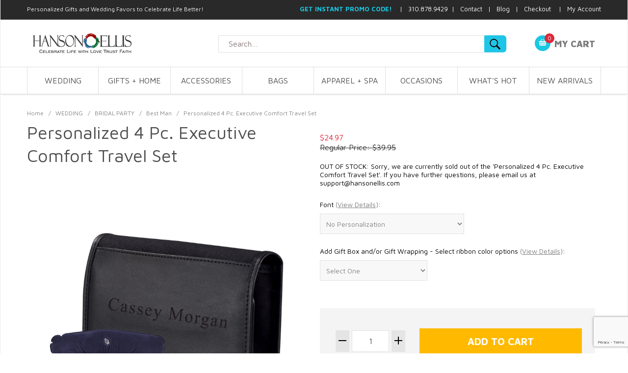

--- FILE ---
content_type: text/html; charset=utf-8
request_url: https://www.hansonellis.com/personalized-4-piece-executive-comfort-travel-set.html
body_size: 17554
content:


	

	<!DOCTYPE html><html lang="en" class="no-js" xmlns:fb="http://ogp.me/ns/fb#"><head><title>Personalized 4 Pc. Executive Comfort Travel Set: HansonEllis.com</title><meta name="keywords" content="Personalized 4 Pc. Executive Comfort Travel Set" />
<meta name="description" content="Personalized 4 Pc. Executive Comfort Travel Set - Wrap case with Velcro closure securely holds all gift set components." />
<script type="text/javascript">
var MMThemeBreakpoints =
[
{
"code":	"mobile",
"name":	"Mobile",
"start":	{
"unit": "px",
"value": ""
}
,
"end":	{
"unit": "em",
"value": "39.999"
}
}
,{
"code":	"tablet",
"name":	"Tablet",
"start":	{
"unit": "px",
"value": ""
}
,
"end":	{
"unit": "em",
"value": "59.999"
}
}
];
</script>
<script type="text/javascript">
var json_url = "https:\/\/www.hansonellis.com\/mm5\/json.mvc\u003F";
var json_nosessionurl = "https:\/\/www.hansonellis.com\/mm5\/json.mvc\u003F";
var Store_Code = "hansonellis";
</script>
<script type="text/javascript" src="https://www.hansonellis.com/mm5/clientside.mvc?T=77fa7994&amp;Filename=ajax.js" integrity="sha512-hBYAAq3Edaymi0ELd4oY1JQXKed1b6ng0Ix9vNMtHrWb3FO0tDeoQ95Y/KM5z3XmxcibnvbVujqgLQn/gKBRhA==" crossorigin="anonymous"></script>
<script type="text/javascript" src="https://www.hansonellis.com/mm5/clientside.mvc?T=77fa7994&amp;Filename=runtime_ui.js" integrity="sha512-ZIZBhU8Ftvfk9pHoUdkXEXY8RZppw5nTJnFsMqX+3ViPliSA/Y5WRa+eK3vIHZQfqf3R/SXEVS1DJTjmKgVOOw==" crossorigin="anonymous"></script>
<script type="text/javascript" src="https://www.hansonellis.com/mm5/clientside.mvc?T=77fa7994&amp;Module_Code=cmp-cssui-searchfield&amp;Filename=runtime.js" integrity="sha512-GT3fQyjPOh3ZvhBeXjc3+okpwb4DpByCirgPrWz6TaihplxQROYh7ilw9bj4wu+hbLgToqAFQuw3SCRJjmGcGQ==" crossorigin="anonymous"></script>
<script type="text/javascript">
var MMSearchField_Search_URL_sep = "https:\/\/www.hansonellis.com\/SRCH.html\u003FSearch=";
(function( obj, eventType, fn )
{
if ( obj.addEventListener )
{
obj.addEventListener( eventType, fn, false );
}
else if ( obj.attachEvent )
{
obj.attachEvent( 'on' + eventType, fn );
}
})( window, 'mmsearchfield_override', function()
{
MMSearchField.prototype.onMenuAppendHeader = function(){return null;}MMSearchField.prototype.onMenuAppendItem = function( data ){var span;span = newElement( 'span', null, null, null );span.innerHTML = data;return span;}MMSearchField.prototype.onMenuAppendStoreSearch = function( search_value ){var item;item = newElement( 'div', { 'class': 'mm_searchfield_menuitem mm_searchfield_menuitem_storesearch' }, null, null );item.element_text = newTextNode( 'Search store for product "' + search_value + '"', item );return item;}MMSearchField.prototype.onFocus = function( e ) { ; };MMSearchField.prototype.onBlur = function( e ) { ; };
} );
</script>
<script type="text/javascript" src="https://www.hansonellis.com/mm5/clientside.mvc?T=77fa7994&Module_Code=mvga&amp;Filename=mvga.js"></script>
<script type="text/javascript">
var Product_Code = 'personalized-4-piece-executive-comfort-travel-set';
var Screen = 'PROD';
</script>

<script>
(function(i,s,o,g,r,a,m){i['GoogleAnalyticsObject']=r;i[r]=i[r]||function(){
(i[r].q=i[r].q||[]).push(arguments)},i[r].l=1*new Date();a=s.createElement(o),
m=s.getElementsByTagName(o)[0];a.async=1;a.src=g;m.parentNode.insertBefore(a,m)
})(window,document,'script','//www.google-analytics.com/analytics.js','ga');

ga('create', 'G-8XXBQFR3E0', 'auto');
ga('require', 'linkid');
ga('require', 'displayfeatures');

var mvga_basketitems = [

];

var mvga_orderitems = [

];

var mvga_productlist = [];

var mvga_tracker = new MVGA_Tracker( '', 'Best Man', 'personalized-4-piece-executive-comfort-travel-set', 'Personalized 4 Pc. Executive Comfort Travel Set', mvga_basketitems, mvga_orderitems );


	ga( 'require', 'ec' );

	

	ga( 'ec:addProduct',
	{
		'id'		: 'personalized-4-piece-executive-comfort-travel-set',
		'name'		: 'Personalized 4 Pc. Executive Comfort Travel Set',
		'category'	: 'Best Man'
	} ); 

	ga( 'ec:setAction', 'detail' );

ga( 'send', 'pageview', { 'page':'/\/personalized-4-piece-executive-comfort-travel-set.html\u003F' } );

</script><base href="https://www.hansonellis.com/mm5/" /><meta charset="utf-8" /><meta http-equiv="X-UA-Compatible" content="IE=edge" /><meta name="viewport" content="width=device-width, initial-scale=1" /><link rel="canonical" href="https://www.hansonellis.com" /><link href="../css/css.php" rel="stylesheet" /><style type="text/css">
body
{
background-color: #FFFFFF;
}
</style>
<link href="https://fonts.googleapis.com/css?family=Maven+Pro:400,500,700,900|Playfair+Display:400,400italic,700italic" rel="stylesheet" /><!--[if lt IE 9]><script src="../js/modernizr.js"></script><script src="../js/respond.min.js"></script><![endif]--><link href="../humans.txt" rel="author" /><span id="subscription" class="readytheme-banner">
<SCRIPT LANGUAGE="JavaScript">
<!-- Begin
function popUp(URL) {
day = new Date();
id = day.getTime();
eval("page" + id + " = window.open(URL, '" + id + "', 'toolbar=0,scrollbars=1,location=0,statusbar=0,menubar=0,resizable=1,width=620,height=620,left = 500,top = 150');");
}
// End -->
</script>
</span>
<div id="global_head_tag" class="readytheme-contentsection">
<!-- Start HEAD Tag Content in Miva Settings - Global Header and Footer for Google Analytics - Google tag (gtag.js) --><script async src="https://www.googletagmanager.com/gtag/js?id=G-8XXBQFR3E0"></script><script>window.dataLayer = window.dataLayer || [];function gtag(){dataLayer.push(arguments);}gtag('js', new Date());gtag('config', 'G-8XXBQFR3E0');</script><!-- End HEAD Tag Content in Miva Settings - Global site tag (gtag.js) - Google Analytics --><!-- Google Ads Google tag (gtag.js) --><script async src="https://www.googletagmanager.com/gtag/js?id=AW-1069238450"></script><script>window.dataLayer = window.dataLayer || [];function gtag(){dataLayer.push(arguments);}gtag('js', new Date());gtag('config', 'AW-1069238450');</script><meta name="google-site-verification" content="v4usANV6PdAUo9YoMmYGzzJlQ7_coLyrb33SP6ZjaM8" /><!-- Begin ReadyTheme Content Sections Global Head Tag ReadyTheme Global Head page --><LINK REL="SHORTCUT ICON" HREF="/images/favicon.ico" /><!--Start Pinterest Content Section --><script type="text/javascript">(function(d){var f = d.getElementsByTagName('SCRIPT')[0], p = d.createElement('SCRIPT');p.type = 'text/javascript';p.setAttribute('data-pin-hover', true);p.async = true;p.src = '//assets.pinterest.com/js/pinit.js';f.parentNode.insertBefore(p, f);}(document));</script><!-- End Pinterest Content Section --><!-- Begin Bing Validation ReadyTheme Content Section ReadyTheme Global Head page --><meta name="msvalidate.01" content="1AD4BD644709E257CA3E71891A795545" /><!-- End Bing Validation ReadyTheme Content Section ReadyTheme Global Head page --><!-- Begin Youtube Validation ReadyTheme Content Section --><meta name="google-site-verification" content="y1OcVXN16VyOq_U3wiqoFaaZlZpOMR3lL7p6Mp5ox-k" /><!-- End Youtube Validation ReadyTheme Content Section --><!-- Start Facebook Pixel Code Readytheme Global Head Tag --><script>!function(f,b,e,v,n,t,s){if(f.fbq)return;n=f.fbq=function(){n.callMethod?n.callMethod.apply(n,arguments):n.queue.push(arguments)};if(!f._fbq)f._fbq=n;n.push=n;n.loaded=!0;n.version='2.0';n.queue=[];t=b.createElement(e);t.async=!0;t.src=v;s=b.getElementsByTagName(e)[0];s.parentNode.insertBefore(t,s)}(window, document,'script','https://connect.facebook.net/en_US/fbevents.js');fbq('init', '558800737615466');fbq('track', 'PageView');</script><noscript><img height="1" width="1" style="display:none"src="https://www.facebook.com/tr?id=558800737615466&ev=PageView&noscript=1"/></noscript><!-- End Facebook Pixel Code Readytheme Global Head Tag --><!-- PayPal BEGIN Code for service at hansonellis Readytheme Global Head Tag --><script>;(function(a,t,o,m,s){a[m]=a[m]||[];a[m].push({t:new Date().getTime(),event:'snippetRun'});var f=t.getElementsByTagName(o)[0],e=t.createElement(o),d=m!=='paypalDDL'?'&m='+m:'';e.async=!0;e.src='https://www.paypal.com/tagmanager/pptm.js?id='+s+d;f.parentNode.insertBefore(e,f);})(window,document,'script','paypalDDL','87936305-dc32-431c-926c-1ce54df8b1d5');</script><!-- PayPal END Code Readytheme Global Head Tag -->
</div>
<link type="text/css" media="all" rel="stylesheet" integrity="sha256-lWOXBr8vqpiy3pliCN1FmPIYkHdcr8Y0nc2BRMranrA= sha384-0K5gx4GPe3B0+RaqthenpKbJBAscHbhUuTd+ZmjJoHkRs98Ms3Pm2S4BvJqkmBdh sha512-wrhf+QxqNNvI+O73Y1XxplLd/Bt2GG2kDlyCGfeByKkupyZlAKZKAHXE2TM9/awtFar6eWl+W9hNO6Mz2QrA6Q==" crossorigin="anonymous" href="https://www.hansonellis.com/mm5/json.mvc?Store_Code=hansonellis&amp;Function=CSSResource_Output&amp;CSSResource_Code=mm-theme-styles&T=53522e0a" data-resource-group="modules" data-resource-code="mm-theme-styles" /><script type="text/javascript" data-resource-group="modules" data-resource-code="recaptcha_v3">
(() =>
{
var script;
script	= document.createElement( 'script' );
script.src	= 'https://www.google.com/recaptcha/api.js?render=6LfWRyAqAAAAAP9COddtsxCCuiO0TUnPvoMiybia';
document.documentElement.appendChild( script );
} )();
document.addEventListener( 'DOMContentLoaded', () =>
{
var form, element, elements, form_lookup;
form_lookup = new Array();
elements = document.querySelectorAll( 'form input\u005Bname\u003D\"Action\"\u005D\u005Bvalue\u003D\"AUTH\"\u005D, form \u005Bname\u003D\"Action\"\u005D\u005Bvalue\u003D\"ORDR,SHIP,CTAX,AUTH\"\u005D' )
for ( element of elements )
{
if ( element instanceof HTMLFormElement )	form = element;
else if ( element.form instanceof HTMLFormElement )	form = element.form;
else
{
form = null;
while ( element )
{
if ( element instanceof HTMLFormElement )
{
form = element;
break;
}
element = element.parentNode;
}
}
if ( form && ( form_lookup.indexOf( form ) === -1 ) )
{
form_lookup.push( form );
new Miva_reCAPTCHAv3_FormSubmitListener( form, 'payment_authorization' );
}
}
elements = document.querySelectorAll( 'form input\u005Bname\u003D\"Action\"\u005D\u005Bvalue\u003D\"ICST\"\u005D' )
for ( element of elements )
{
if ( element instanceof HTMLFormElement )	form = element;
else if ( element.form instanceof HTMLFormElement )	form = element.form;
else
{
form = null;
while ( element )
{
if ( element instanceof HTMLFormElement )
{
form = element;
break;
}
element = element.parentNode;
}
}
if ( form && ( form_lookup.indexOf( form ) === -1 ) )
{
form_lookup.push( form );
new Miva_reCAPTCHAv3_FormSubmitListener( form, 'customer_account_create' );
}
}
elements = document.querySelectorAll( 'form input\u005Bname\u003D\"Action\"\u005D\u005Bvalue\u003D\"ICSQ\"\u005D, form input\u005Bname\u003D\"Action\"\u005D\u005Bvalue\u005E\u003D\"ICSQ,\"\u005D' )
for ( element of elements )
{
if ( element instanceof HTMLFormElement )	form = element;
else if ( element.form instanceof HTMLFormElement )	form = element.form;
else
{
form = null;
while ( element )
{
if ( element instanceof HTMLFormElement )
{
form = element;
break;
}
element = element.parentNode;
}
}
if ( form && ( form_lookup.indexOf( form ) === -1 ) )
{
form_lookup.push( form );
new Miva_reCAPTCHAv3_FormSubmitListener( form, 'customer_account_quick_create' );
}
}
elements = document.querySelectorAll( 'form input\u005Bname\u003D\"Action\"\u005D\u005Bvalue\u003D\"IAFL\"\u005D' )
for ( element of elements )
{
if ( element instanceof HTMLFormElement )	form = element;
else if ( element.form instanceof HTMLFormElement )	form = element.form;
else
{
form = null;
while ( element )
{
if ( element instanceof HTMLFormElement )
{
form = element;
break;
}
element = element.parentNode;
}
}
if ( form && ( form_lookup.indexOf( form ) === -1 ) )
{
form_lookup.push( form );
new Miva_reCAPTCHAv3_FormSubmitListener( form, 'affiliate_account_create' );
}
}
elements = document.querySelectorAll( 'form input\u005Bname\u003D\"Action\"\u005D\u005Bvalue\u003D\"EMPW\"\u005D' )
for ( element of elements )
{
if ( element instanceof HTMLFormElement )	form = element;
else if ( element.form instanceof HTMLFormElement )	form = element.form;
else
{
form = null;
while ( element )
{
if ( element instanceof HTMLFormElement )
{
form = element;
break;
}
element = element.parentNode;
}
}
if ( form && ( form_lookup.indexOf( form ) === -1 ) )
{
form_lookup.push( form );
new Miva_reCAPTCHAv3_FormSubmitListener( form, 'customer_forgot_password' );
}
}
elements = document.querySelectorAll( 'form input\u005Bname\u003D\"Action\"\u005D\u005Bvalue\u003D\"AFPW\"\u005D' )
for ( element of elements )
{
if ( element instanceof HTMLFormElement )	form = element;
else if ( element.form instanceof HTMLFormElement )	form = element.form;
else
{
form = null;
while ( element )
{
if ( element instanceof HTMLFormElement )
{
form = element;
break;
}
element = element.parentNode;
}
}
if ( form && ( form_lookup.indexOf( form ) === -1 ) )
{
form_lookup.push( form );
new Miva_reCAPTCHAv3_FormSubmitListener( form, 'affiliate_forgot_password' );
}
}
elements = document.querySelectorAll( 'form input\u005Bname\u003D\"Action\"\u005D\u005Bvalue\u003D\"CSTR\"\u005D' )
for ( element of elements )
{
if ( element instanceof HTMLFormElement )	form = element;
else if ( element.form instanceof HTMLFormElement )	form = element.form;
else
{
form = null;
while ( element )
{
if ( element instanceof HTMLFormElement )
{
form = element;
break;
}
element = element.parentNode;
}
}
if ( form && ( form_lookup.indexOf( form ) === -1 ) )
{
form_lookup.push( form );
new Miva_reCAPTCHAv3_FormSubmitListener( form, 'customer_reset_password' );
}
}
elements = document.querySelectorAll( 'form input\u005Bname\u003D\"Action\"\u005D\u005Bvalue\u003D\"AFFR\"\u005D' )
for ( element of elements )
{
if ( element instanceof HTMLFormElement )	form = element;
else if ( element.form instanceof HTMLFormElement )	form = element.form;
else
{
form = null;
while ( element )
{
if ( element instanceof HTMLFormElement )
{
form = element;
break;
}
element = element.parentNode;
}
}
if ( form && ( form_lookup.indexOf( form ) === -1 ) )
{
form_lookup.push( form );
new Miva_reCAPTCHAv3_FormSubmitListener( form, 'affiliate_reset_password' );
}
}
elements = document.querySelectorAll( 'form input\u005Bname\u003D\"Action\"\u005D\u005Bvalue\u003D\"LOGN\"\u005D, form input\u005Bname\u003D\"Action\"\u005D\u005Bvalue\u005E\u003D\"LOGN,\"\u005D' )
for ( element of elements )
{
if ( element instanceof HTMLFormElement )	form = element;
else if ( element.form instanceof HTMLFormElement )	form = element.form;
else
{
form = null;
while ( element )
{
if ( element instanceof HTMLFormElement )
{
form = element;
break;
}
element = element.parentNode;
}
}
if ( form && ( form_lookup.indexOf( form ) === -1 ) )
{
form_lookup.push( form );
new Miva_reCAPTCHAv3_FormSubmitListener( form, 'customer_login' );
}
}
} );
class Miva_reCAPTCHAv3_FormSubmitListener
{
#form;
#submitting;
#event_submit;
#original_submit;
#recaptcha_action;
constructor( form, recaptcha_action )
{
this.#form	= form;
this.#submitting	= false;
this.#original_submit	= form.submit;
this.#recaptcha_action	= recaptcha_action;
this.#event_submit	= ( e ) =>
{
e.stopImmediatePropagation();
e.preventDefault();
//
// Trigger overwritten submit to build reCAPTCHAv3 response, where the original
// form submit will be restored in the callback and the "submit" listener removed.
//
this.#form.submit();
}
this.#form.submit	= () =>
{
if ( this.#submitting )
{
return;
}
this.#submitting = true;
Miva_reCAPTCHAv3_Submit( this.#recaptcha_action, ( token ) =>
{
var input_response;
this.#submitting	= false;
input_response	= document.createElement( 'input' );
input_response.type	= 'hidden';
input_response.name	= 'reCAPTCHAv3_Response';
input_response.value	= token;
this.#form.submit	= this.#original_submit;
this.#form.removeEventListener( 'submit', this.#event_submit, { capture: true } );
this.#form.appendChild( input_response );
if ( this.#form.requestSubmit )	this.#form.requestSubmit();
else	this.#form.dispatchEvent( new Event( 'submit', { bubbles: true, cancelable: true } ) );
} );
};
this.#form.addEventListener( 'submit', this.#event_submit, { capture: true } );
}
}
function Miva_reCAPTCHAv3_Submit( recaptcha_action, callback )
{
try
{
grecaptcha.ready( () => {
try
{
grecaptcha.execute( '6LfWRyAqAAAAAP9COddtsxCCuiO0TUnPvoMiybia', { action: recaptcha_action } ).then( ( token ) => {
callback( token );
} );
}
catch ( e )
{
setTimeout( () => callback( 'recaptcha failed' ) );
}
} );
}
catch ( e )
{
setTimeout( () => callback( 'recaptcha failed' ) );
}
}
</script><script type="text/javascript" src="https://www.hansonellis.com/mm5/clientside.mvc?T=77fa7994&amp;Filename=runtime.js" integrity="sha512-EiU7WIxWkagpQnQdiP517qf12PSFAddgl4rw2GQi8wZOt6BLZjZIAiX4R53VP0ePnkTricjSB7Edt1Bef74vyg==" crossorigin="anonymous"></script><script type="text/javascript" src="https://www.hansonellis.com/mm5/clientside.mvc?T=77fa7994&amp;Filename=MivaEvents.js" integrity="sha512-bmgSupmJLB7km5aCuKy2K7B8M09MkqICKWkc+0w/Oex2AJv3EIoOyNPx3f/zwF0PZTuNVaN9ZFTvRsCdiz9XRA==" crossorigin="anonymous"></script><script type="text/javascript" src="https://www.hansonellis.com/mm5/clientside.mvc?T=77fa7994&amp;Filename=ImageMachine.js" integrity="sha512-luSn6atUPOw8U8HPV927zNVkcbbDcvbAlaSh/MEWznSCrOzPC2iQVeXSwLabEEn43FBmR6lKN0jhsWKmJR4n1Q==" crossorigin="anonymous"></script><script>var gallery = [],thumbnailIndex = 0;ImageMachine.prototype.ImageMachine_Generate_Thumbnail = function (thumbnail_image, main_image, closeup_image, type_code) {var thumbnail,img;thumbnail = document.createElement('div');thumbnail.className = 'column one-third medium-one-fourth';thumbnail.setAttribute('data-index', thumbnailIndex++);if (typeof(thumbnail_image) == 'string' && thumbnail_image.length > 0) {img = document.createElement('img');img.src = thumbnail_image;thumbnail.appendChild(img);gallery.push({src: closeup_image,title: 'Personalized 4 Pc. Executive Comfort Travel Set'});};return thumbnail;};</script><div id="prod_ctgy_social_media" class="readytheme-contentsection">
<!-- Pinterest Start --><script type="text/javascript">(function(d){var f = d.getElementsByTagName('SCRIPT')[0], p = d.createElement('SCRIPT');p.type = 'text/javascript';p.setAttribute('data-pin-hover', true);p.async = true;p.src = '//assets.pinterest.com/js/pinit.js';f.parentNode.insertBefore(p, f);}(document));</script><!-- Pinterest End --><!-- Pinterest Start --><meta property="og:title" content="Personalized 4 Pc. Executive Comfort Travel Set" /><meta property="og:type" content="product" /><meta property="og:url" content="https://www.hansonellis.com/personalized-4-piece-executive-comfort-travel-set.html" /><meta property="og:site_name" content="Personalized Gifts & Unique Wedding Favors by HansonEllis.com" /><meta property="og:price:amount" content="$24.97" /><meta property="og:price:currency" content="USD" /><!-- Pinterest End -->
</div>
<link type="text/css" rel="stylesheet" href="/magiczoomplus/magiczoomplus.css"/><script xdata-cfasync="false" type="text/javascript" src="/magiczoomplus/magiczoomplus.js"></script><link type="text/css" rel="stylesheet" href="/magiczoomplus/magicscroll.css"/><script xdata-cfasync="false" type="text/javascript" src="/magiczoomplus/magicscroll.js"></script><script xdata-cfasync="false" type="text/javascript" src="/magiczoomplus/magic-miva-imagemachine.js?tool=MagicZoomPlus"></script></head><body id="js-PROD" class="boxed prod single-column personalized-4-piece-executive-comfort-travel-set"><body id="js-PROD" class="boxed prod single-column personalized-4-piece-executive-comfort-travel-set"><body id="js-PROD" class="boxed prod gifts-for-best-man"><div id="global_header" class="readytheme-contentsection">
<!-- Google Tag Manager (noscript) --><noscript><iframe src="https://www.googletagmanager.com/ns.html?id=GTM-NXLHSJG"height="0" width="0" style="display:none;visibility:hidden"></iframe></noscript><!-- End Google Tag Manager (noscript) --><!-- Google Tag Manager --><script>(function(w,d,s,l,i){w[l]=w[l]||[];w[l].push({'gtm.start':new Date().getTime(),event:'gtm.js'});var f=d.getElementsByTagName(s)[0],j=d.createElement(s),dl=l!='dataLayer'?'&l='+l:'';j.async=true;j.src='https://www.googletagmanager.com/gtm.js?id='+i+dl;f.parentNode.insertBefore(j,f);})(window,document,'script','dataLayer','GTM-NXLHSJG');</script><!-- End Google Tag Manager --><!-- Start ReadyTheme Google Remarketing Tag --><!--------------------------------------------------Remarketing tags may not be associated with personally identifiable information or placed on pages related to sensitive categories. See more information and instructions on how to setup the tag on: https://google.com/ads/remarketingsetup---------------------------------------------------><script type="text/javascript">var google_tag_params = {ecomm_prodid: 'personalized-4-piece-executive-comfort-travel-set',ecomm_pagetype: '',ecomm_totalvalue: 24.97,};</script><script type="text/javascript">/* <![CDATA[ */var google_conversion_id = 1069238450;var google_custom_params = window.google_tag_params;var google_remarketing_only = true;/* ]]> */</script><script type="text/javascript" src="//www.googleadservices.com/pagead/conversion.js"></script><noscript><div style="display:inline;"><img height="1" width="1" style="border-style:none;" alt="" src="//googleads.g.doubleclick.net/pagead/viewthroughconversion/1069238450/?guid=ON&amp;script=0"/></div></noscript><!-- End Google Code for Remarketing Tag --><!-- Start ReadyTheme ahrefs Tag --><script src="https://analytics.ahrefs.com/analytics.js" data-key="YjHOMrIZGq0visK2GdHbgQ" async></script><!-- End ReadyTheme ahrefs Tag -->
</div>
<!--[if lt IE 9]><p class="message closable message-info browsehappy align-center"><a href="#" class="close">&times;</a>You are using an <strong>outdated</strong> browser.<br />Please <a href="http://browsehappy.com/" target="_blank" rel="nofollow">upgrade your browser</a> to improve your experience.</p><![endif]--><nav class="mobile-menu mobile-menu-left"><div class="row mobile-navigation-header"><a href="https://www.hansonellis.com/mm5/merchant.mvc?Screen=LOGN&amp;Store_Code=hansonellis" rel="nofollow" class="column one-third align-center bg-gray charcoal"><span data-rt-icon="&#x61;"></span><small>ACCOUNT</small></a><a href="https://www.hansonellis.com/mm5/merchant.mvc?Screen=CTUS&amp;Store_Code=hansonellis" rel="nofollow" class="column one-third align-center bg-gray charcoal"><span data-icon="&#xe090;"></span><small>CONTACT</small></a><a href="https://www.hansonellis.com/mm5/merchant.mvc?Screen=BASK&amp;Store_Code=hansonellis" rel="nofollow" class="column one-third align-center bg-sky white"><span data-rt-icon="&#x65;"></span><small>MY CART</small></a></div><form action="https://www.hansonellis.com/mm5/merchant.mvc?Screen=SRCH" method="post" class="row mobile-navigation-search"><input type="hidden" name="Store_Code" value="hansonellis" /><input type="search" name="Search" value="" placeholder="Search&hellip;" class="column four-fifths bg-transparent" /><button type="submit" class="button button-square column one-fifth bg-transparent"><span data-icon="&#x55;"></span></button></form><div id="js-mobile-navigation" class="mobile-navigation"></div></nav><!-- end mobile-navigation --><div id="js-site-overlay" class="site-overlay"></div><!-- end site-overlay --><div id="js-site-wrapper" class="site-wrapper"><header id="js-header" class="header clearfix"><div class="pre-header clearfix bg-charcoal"><nav class="row wrap"><ul class="align-right"><li class="pre-header--promo">
<span id="promo-message" class="readytheme-banner">
<style>
header h1 { /* Footer Phrase */
  font-size: 12px;
font-weight: normal;
  float:left;
  color:white;
  margin: 0px 0px 0px 0px; /* top, left, bottom, right*/ 
  padding: 11px 0px 0px 0px; /* top, right, bottom, right*/

</style>

<h1>Personalized Gifts and Wedding Favors to Celebrate Life Better!</h1>
<!-- Start Header Message -->

<font size="2">

<a href="javascript:popUp('https://www.hansonellis.com/subscription.html')"><b><font color="#1AC8E2">GET INSTANT PROMO CODE!</font></b></a>


&nbsp;&nbsp; |&nbsp;&nbsp; 310.878.9429&nbsp; |&nbsp;&nbsp; <a href="http://www.hansonellis.com/CTUS.html">
Contact</a>&nbsp;&nbsp; |&nbsp;&nbsp;
<a target="_blank" href="//www.hansonellis.com/blog/">Blog</a>&nbsp;&nbsp; | &nbsp;





<a href="https://www.hansonellis.com/mm5/merchant.mvc?Screen=OINF">Checkout</a>

&nbsp;&nbsp; | &nbsp;


<a href="https://www.hansonellis.com/ACLN.html">My Account</a>

</font>


<!-- End Header Message -->
</span>
</li></ul></nav></div><!-- End pre-header --><div id="js-main-header" class="row wrap main-header vertical-align-parent"><ul class="medium-all-hidden no-list mobile-main-header"><li class="column one-sixth toggle-slide-left mobile-menu-button"><span data-icon="&#x61;"></span></li><li class="column two-thirds"><a href="//www.hansonellis.com/" title="HansonEllis.com" class="align-center" rel="nofollow"><img src="graphics/00000001/personalized-gifts-wedding-favors-by-hansonellis_12.png" alt="HansonEllis.com Personalized Gifts & Wedding Favors" title="HansonEllis.com Personalized Gifts & Wedding Favors" /> </a></li><li id="js-mobile-basket-button" class="column one-sixth nlp mobile-basket-button"><span data-rt-icon="&#x65;" class="bg-sky white"><span class="notification bg-red white basket-count">0</span></span></li></ul><a href="//www.hansonellis.com/" title="HansonEllis.com" class="column all-hidden medium-all-shown medium-two-fifths large-one-third align-center medium-align-left vertical-align"><img src="graphics/00000001/personalized-gifts-wedding-favors-by-hansonellis_12.png" alt="HansonEllis.com Personalized Gifts & Wedding Favors" title="HansonEllis.com Personalized Gifts & Wedding Favors" /></a><div class="column medium-all-shown medium-two-fifths large-two-fourths search_block"><form action="https://www.hansonellis.com/mm5/merchant.mvc?Screen=SRCH" method="post" id="js-global-search" class="column whole bg-white nrp global-search"><input type="hidden" name="Store_Code" value="hansonellis" /><input type="search" name="Search" value="" placeholder="Search&hellip;" class="bg-transparent nb input-normal-font" /><button type="submit" class="button button-square bg-transparent nb np button-normal-font" data-rt-icon="&#x64;"></button></form></div><div class="column all-hidden medium-all-shown medium-two-twelfths align-right large-two-twelfths"><div class="column whole np"><div class="mini-basket"><a href="https://www.hansonellis.com/mm5/merchant.mvc?Screen=BASK&amp;Store_Code=hansonellis" rel="nofollow" id="js-mini-basket"><span data-rt-icon="&#x65;" class="bg-sky white"><span id="js-mini-basket-count" class="notification bg-red white basket-count">0</span></span><span class="align-middle ultrabold uppercase">My Cart</span></a></div></div></div><div id="js-mini-basket-container" class="column whole small-half large-one-third mini-basket-container"><div class="row mini-basket-content" data-itemcount="0" data-subtotal=""><h3 class="column whole normal np"><span class="inline-block">Shopping Cart</span></h3><div class="breaker clear"></div><h5 class="column whole align-center">Your cart is currently empty.</h5></div><div class="row"><div class="column whole button button-square align-center bg-transparent" data-icon="&#x36;"></div></div></div></div><!-- end main-header --><nav id="js-navigation-bar" class="navigation-bar navigation_bar">
<div class="row all-hidden medium-all-shown large-all-hidden mobile-navigation-bar">
<div class="column one-eighth align-left toggle-slide-left"><span data-icon="&#x61;"> Shop</span></div>
</div>
<ul id="js-navigation-set" class="navigation-set horizontal-mega-menu">
<li class="level-1">
<span><a href="https://www.hansonellis.com/wedding.html" target="_self">WEDDING</a></span>
<ul>
<div class="menu_sec">
<li class="level-2">
<span>THEME FAVORS</span>
<ul>
<li class="level-3"><span><a href="https://www.hansonellis.com/beach-wedding-favors.html" target="_self">Beach Wedding Favors</a></span></li>
<li class="level-3"><span><a href="https://www.hansonellis.com/asian-wedding-favors.html" target="_self">Asian Wedding Favors</a></span></li>
<li class="level-3"><span><a href="https://www.hansonellis.com/rustic-country-chic-favors.html" target="_self">Country Chic + Rustic Favors</a></span></li>
<li class="level-3"><span><a href="https://www.hansonellis.com/wine-coffee-tea-favors.html" target="_self">Wine + Coffee + Tea Favors</a></span></li>
<li class="level-3"><span><a href="https://www.hansonellis.com/garden-flower-favors.html" target="_self">Garden + Flower Favors</a></span></li>
</ul>
</li>
<li class="level-2">
<span>ASSORTED FAVORS</span>
<ul>
<li class="level-3"><span><a href="https://www.hansonellis.com/heart-bell-novelty-favors.html" target="_self">Heart + Bell + Novelty Favors</a></span></li>
<li class="level-3"><span><a href="https://www.hansonellis.com/eco-friendly-handmade-party-favors.html" target="_self">Eco-Friendly + Handmade Favors</a></span></li>
<li class="level-3"><span><a href="https://www.hansonellis.com/wedding-favor-boxes.html" target="_self">Personalized Favor Boxes</a></span></li>
<li class="level-3"><span><a href="https://www.hansonellis.com/chocolate-candy-favors.html" target="_self">Chocolate + Candy Favors</a></span></li>
<li class="level-3"><span><a href="https://www.hansonellis.com/potpourri-bath-soap-favors.html" target="_self">Bath + Soap + Potpourri Favors</a></span></li>
<li class="level-3"><span><a href="https://www.hansonellis.com/votive-candle-favors.html" target="_self">Candle + Votive Favors</a></span></li>
</ul>
</li>
<li class="level-2">
<span>INVITATIONS</span>
<ul>
<li class="level-3"><span><a href="https://www.hansonellis.com/message-in-a-bottle-invitations.html" target="_self">Invitations in a Bottle + Scrolls</a></span></li>
<li class="level-3"><span><a href="https://www.hansonellis.com/personalized-wedding-invitation-cards.html" target="_self">Wedding Cards + Save The Date</a></span></li>
</ul>
</li>
<li class="level-2">
<span>BRIDAL PARTY</span>
<ul>
<li class="level-3"><span><a href="https://www.hansonellis.com/gifts-for-groomsmen.html" target="_self">Groomsmen</a></span></li>
<li class="level-3"><span><a href="https://www.hansonellis.com/gifts-for-bridesmaid.html" target="_self">Bridesmaid</a></span></li>
<li class="level-3"><span><a href="https://www.hansonellis.com/gifts-for-bachelor.html" target="_self">Groom</a></span></li>
<li class="level-3"><span><a href="https://www.hansonellis.com/gifts-for-bachelorette.html" target="_self">Bride</a></span></li>
<li class="level-3"><span><a href="https://www.hansonellis.com/gifts-for-best-man.html" target="_self">Best Man</a></span></li>
<li class="level-3"><span><a href="https://www.hansonellis.com/gifts-for-maid-of-honor.html" target="_self">Maid Of Honor</a></span></li>
<li class="level-3"><span><a href="https://www.hansonellis.com/gifts-for-guest-attendants.html" target="_self">Guest + Attendants</a></span></li>
</ul>
</li>
<li class="level-2">
<span>WEDDING CELEBRATION</span>
<ul>
<li class="level-3"><span><a href="https://www.hansonellis.com/wedding-reception-engagement-ceremony.html" target="_self">Reception + Ceremony</a></span></li>
<li class="level-3"><span><a href="https://www.hansonellis.com/bachelor-bachelorette-party.html" target="_self">Bachelor + Bachelorette Party</a></span></li>
<li class="level-3"><span><a href="https://www.hansonellis.com/bridal-shower-favors.html" target="_self">Bridal Shower</a></span></li>
</ul>
</li>
<li class="level-2">
<span>BANNERS + SUPPLIES</span>
<ul>
<li class="level-3"><span><a href="https://www.hansonellis.com/red-carpet-runway-banners.html" target="_self">Custom Printed Backdrop Banners</a></span></li>
<li class="level-3"><span><a href="https://www.hansonellis.com/table-runner-banners.html" target="_self">Custom Table Runner Banners</a></span></li>
<li class="level-3"><span><a href="https://www.hansonellis.com/place-card-holders.html" target="_self">Place Card Holders</a></span></li>
<li class="level-3"><span><a href="https://www.hansonellis.com/personalized-ribbons-tags.html" target="_self">Personalized Ribbons + Tags</a></span></li>
<li class="level-3"><span><a href="https://www.hansonellis.com/diy-wedding-favors.html" target="_self">DIY Favors + Assorted Keepsakes</a></span></li>
</ul>
</li>
</div>
<div class="menu_img_sec">
<div id="WEDDING-image-1" class="readytheme-contentsection">
<div class="navigation-image-item">
<a href="/message-in-a-bottle-invitations.html">
<img class="navigation-image" src="../images/navigation/WEDDING-1.jpg" />
</a>
</div>
</div>
<div class="navigation-ad-container">
<div id="WEDDING" class="readytheme-contentsection">
Let us spruce up your wedding with our personalized Message in a Bottle Invitations. <br><br><br>
</div>
</div>
</div>
</ul>
</li>
<li class="level-1">
<span><a href="https://www.hansonellis.com/personalized-gifts-for-men-women.html" target="_self">GIFTS + HOME</a></span>
<ul>
<div class="menu_sec">
<li class="level-2">
<span>DRINKWARE + KITCHEN</span>
<ul>
<li class="level-3"><span><a href="https://www.hansonellis.com/personalized-drinkware-coasters.html" target="_self">Mugs + Water Bottles + Tumblers</a></span></li>
<li class="level-3"><span><a href="https://www.hansonellis.com/barware-wine-glasses-flask-shakers.html" target="_self">Barware Glasses + Flask + Shakers</a></span></li>
<li class="level-3"><span><a href="https://www.hansonellis.com/custom-crystal-glass-rhinestones-bottles-tumblers.html" target="_self">Crystal Rhinestones Drinkware</a></span></li>
<li class="level-3"><span><a href="https://www.hansonellis.com/engraved-barware-wine-boxes-bottle-carrier-bags.html" target="_self">Wine Boxes + Bottle Carriers</a></span></li>
<li class="level-3"><span><a href="https://www.hansonellis.com/personalized-barware-wine-accessories.html" target="_self">Bar Tool Sets + Wine Accessories</a></span></li>
<li class="level-3"><span><a href="https://www.hansonellis.com/housewares-kitchenware.html" target="_self">Utensils + Coasters + Organization</a></span></li>
<li class="level-3"><span><a href="https://www.hansonellis.com/engraved-cutting-boards-chef-cutlery-kitchen-knife.html" target="_self">Cutting Boards + Chef Cutlery Sets</a></span></li>
</ul>
</li>
<li class="level-2">
<span>OFFICE + HOME</span>
<ul>
<li class="level-3"><span><a href="https://www.hansonellis.com/personalized-office-desk-accessories.html" target="_self">Desk Accessories + Card Holders</a></span></li>
<li class="level-3"><span><a href="https://www.hansonellis.com/personalized-picture-frames-photo-albums.html" target="_self">Picture Frames + Albums</a></span></li>
<li class="level-3"><span><a href="https://www.hansonellis.com/engraved-tools-pocket-knives-accessories.html" target="_self">Tools + Rulers + Outdoors</a></span></li>
<li class="level-3"><span><a href="https://www.hansonellis.com/engraved-office-desk-alarm-clocks-pocket-watches.html" target="_self">Desk Clocks + Pocket Watches</a></span></li>
<li class="level-3"><span><a href="https://www.hansonellis.com/engraved-usb-cards-pens.html" target="_self">Pens + USB Storage Flash Drives</a></span></li>
<li class="level-3"><span><a href="https://www.hansonellis.com/home-decor-accents-vases.html" target="_self">Home + Accents + Vases</a></span></li>
<li class="level-3"><span><a href="https://www.hansonellis.com/personal-care-health-spa.html" target="_self">Personal Care + Health + Spa</a></span></li>
</ul>
</li>
<li class="level-2">
<span>RECOGNITION + AWARDS</span>
<ul>
<li class="level-3"><span><a href="https://www.hansonellis.com/personalized-crystal-plaque-trophies-awards.html" target="_self">Trophies + Crystal Awards</a></span></li>
<li class="level-3"><span><a href="https://www.hansonellis.com/sports-trophies-games-awards.html" target="_self">Sports + Poker + Specialty Awards</a></span></li>
<li class="level-3"><span><a href="https://www.hansonellis.com/personalized-promotional-items-gifts-products.html" target="_self">Promotional Gift Items</a></span></li>
</ul>
</li>
<li class="level-2">
<span>GIFT'S FOR COUPLE</span>
<ul>
<li class="level-3"><span><a href="https://www.hansonellis.com/wedding-his-hers-gifts.html" target="_self">His &amp; Hers Unique Gifts</a></span></li>
<li class="level-3"><span><a href="https://www.hansonellis.com/engraved-wine-boxes-houseware.html" target="_self">Wine Boxes + Houseware</a></span></li>
<li class="level-3"><span><a href="https://www.hansonellis.com/personalized-gift-sets.html" target="_self">Personalized Gift Sets</a></span></li>
<li class="level-3"><span><a href="https://www.hansonellis.com/engraved-keepstakes-unique-novelty-gifts.html" target="_self">Keepsakes + Unique Novelty Gifts</a></span></li>
</ul>
</li>
</div>
<div class="menu_img_sec">
<div id="GIFTS + HOME-image-1" class="readytheme-contentsection">
<div class="navigation-image-item">
<a href="/personalized-drinkware-coasters.html">
<img class="navigation-image" src="../images/navigation/GIFTS-1.jpg" />
</a>
</div>
</div>
<div class="navigation-ad-container">
<div id="GIFTS + HOME" class="readytheme-contentsection">
We make each gift personalized for your special event, the way you love it! <br><br><br>
</div>
</div>
</div>
</ul>
</li>
<li class="level-1">
<span><a href="https://www.hansonellis.com/mens-womens-gift-accessories.html" target="_self">ACCESSORIES</a></span>
<ul>
<div class="menu_sec">
<li class="level-2">
<span>MEN'S ACCESSORIES</span>
<ul>
<li class="level-3"><span><a href="https://www.hansonellis.com/personalized-money-clips-card-holders.html" target="_self">Money Clips + Card Case + Wallet</a></span></li>
<li class="level-3"><span><a href="https://www.hansonellis.com/engraved-keychains.html" target="_self">Men's Keychains</a></span></li>
<li class="level-3"><span><a href="https://www.hansonellis.com/personalized-mens-custom-travel-accessories.html" target="_self">Men's Travel Accessories</a></span></li>
</ul>
</li>
<li class="level-2">
<span>WOMEN'S ACCESSORIES</span>
<ul>
<li class="level-3"><span><a href="https://www.hansonellis.com/personalized-compact-mirrors-manicure-sets.html" target="_self">Beauty + Mirrors + Manicure Sets</a></span></li>
<li class="level-3"><span><a href="https://www.hansonellis.com/engraved-womens-keychains.html" target="_self">Women's Keychains</a></span></li>
<li class="level-3"><span><a href="https://www.hansonellis.com/engraved-wallet-business-card-holders.html" target="_self">Wallets + Money + Card Holders</a></span></li>
<li class="level-3"><span><a href="https://www.hansonellis.com/personalized-jewelry-trinket-boxes-accessories.html" target="_self">Jewelry + Trinket Box + Bracelets</a></span></li>
<li class="level-3"><span><a href="https://www.hansonellis.com/personalized-womens-custom-travel-accessories.html" target="_self">Women's Travel Accessories</a></span></li>
</ul>
</li>
<li class="level-2">
<span>LUGGAGE + TRAVEL + GAMES</span>
<ul>
<li class="level-3"><span><a href="https://www.hansonellis.com/custom-luggage-tags-passport-holders.html" target="_self">Luggage Tags + Passport Holders</a></span></li>
<li class="level-3"><span><a href="https://www.hansonellis.com/personalized-travel-gifts-gadgets-games.html" target="_self">Travel Gifts + Games</a></span></li>
</ul>
</li>
<li class="level-2">
<span>BUSINESS + OFFICE SUPPLIES</span>
<ul>
<li class="level-3"><span><a href="https://www.hansonellis.com/personalized-pocket-knives-magnifying-glass-rulers.html" target="_self">Pocket Knives &amp; Magnifiers + Rulers</a></span></li>
<li class="level-3"><span><a href="https://www.hansonellis.com/personalized-pocket-watches-desk-clocks.html" target="_self">Pocket Watches + Desk Clocks</a></span></li>
<li class="level-3"><span><a href="https://www.hansonellis.com/personalized-promotional-pens.html" target="_self">Writing + Pen Sets</a></span></li>
<li class="level-3"><span><a href="https://www.hansonellis.com/custom-notebooks-journals-padfolio.html" target="_self">Journals + Notebooks + Pads</a></span></li>
<li class="level-3"><span><a href="https://www.hansonellis.com/custom-usb-storage-flash-drives-gadgets-tools.html" target="_self">Tools + USB + Gadgets</a></span></li>
</ul>
</li>
</div>
<div class="menu_img_sec">
<div id="ACCESSORIES-image-1" class="readytheme-contentsection">
<div class="navigation-image-item">
<a href="/gifts-for-recipient.html">
<img class="navigation-image" src="../images/navigation/ACCESSORIES-1.jpg" />
</a>
</div>
</div>
<div class="navigation-ad-container">
<div id="ACCESSORIES" class="readytheme-contentsection">
Do Great Things That Promotes Happiness. Let your family & friends know how much you appreciate them. <br><br><br>
</div>
</div>
</div>
</ul>
</li>
<li class="level-1">
<span><a href="https://www.hansonellis.com/embroidered-handbags-totes.html" target="_self">BAGS</a></span>
<ul>
<div class="menu_sec">
<li class="level-2">
<span>TOTE BAG + TOILETRY + COSMETIC</span>
<ul>
<li class="level-3"><span><a href="https://www.hansonellis.com/personalized-handbags-jute-totes.html" target="_self">Shoulder + Tote + Jute Bags</a></span></li>
<li class="level-3"><span><a href="https://www.hansonellis.com/embroidered-cosmetic-toiletry-bags.html" target="_self">Cosmetic + Toiletry Bags</a></span></li>
</ul>
</li>
<li class="level-2">
<span>SUIT BAGS + PICNIC + BEVERAGE</span>
<ul>
<li class="level-3"><span><a href="https://www.hansonellis.com/travel-suit-messenger-bags.html" target="_self">Suit Bags + Backpacks + Messenger</a></span></li>
<li class="level-3"><span><a href="https://www.hansonellis.com/cooler-bags-picnic-basket.html" target="_self">Coolers + Picnic + Outdoors</a></span></li>
<li class="level-3"><span><a href="https://www.hansonellis.com/wine-tote-bags-bottle-beverage-carriers.html" target="_self">Wine Tote Bags + Beverage Carriers</a></span></li>
</ul>
</li>
</div>
<div class="menu_img_sec">
<div id="BAGS-image-1" class="readytheme-contentsection">
<div class="navigation-image-item">
<a href="/travel-suit-messenger-bags.html">
<img class="navigation-image" src="../images/navigation/BAGS-1.jpg" />
</a>
</div>
</div>
<div class="navigation-ad-container">
<div id="BAGS" class="readytheme-contentsection">
It's here for a NEW GENERATION! Look FAB with our collection of Chic & Trendy Bags <br><br><br>
</div>
</div>
</div>
</ul>
</li>
<li class="level-1">
<span><a href="https://www.hansonellis.com/apparel.html" target="_self">APPAREL + SPA</a></span>
<ul>
<div class="menu_sec">
<li class="level-2">
<span>BED &amp; BATH</span>
<ul>
<li class="level-3"><span><a href="https://www.hansonellis.com/home-bed-blankets-throws.html" target="_self">Blankets + Throws</a></span></li>
<li class="level-3"><span><a href="https://www.hansonellis.com/bath-towels-robes-spa.html" target="_self">Bath Robes + Spa</a></span></li>
</ul>
</li>
<li class="level-2">
<span>WOMEN'S APPAREL</span>
<ul>
<li class="level-3"><span><a href="https://www.hansonellis.com/womens-clothes-tops.html" target="_self">Tops + Tanks + Tees</a></span></li>
<li class="level-3"><span><a href="https://www.hansonellis.com/womens-robes-lingerie-aprons.html" target="_self">Robes + Lingerie + Aprons</a></span></li>
<li class="level-3"><span><a href="https://www.hansonellis.com/personalized-custom-baseball-cap-headwear.html" target="_self">Caps + Hats + Headwear</a></span></li>
</ul>
</li>
<li class="level-2">
<span>Men's APPAREL</span>
<ul>
<li class="level-3"><span><a href="https://www.hansonellis.com/mens-clothes-tops.html" target="_self">Tops + Tanks + Shirts</a></span></li>
<li class="level-3"><span><a href="https://www.hansonellis.com/mens-robes-aprons-loungewear.html" target="_self">Robes + Loungewear + Aprons</a></span></li>
</ul>
</li>
<li class="level-2">
<span>LIFESTYLE APPAREL</span>
<ul>
<li class="level-3"><span><a href="https://www.hansonellis.com/christian-faith-religious-apparel.html" target="_self">Faith + Christianity</a></span></li>
</ul>
</li>
</div>
<div class="menu_img_sec">
<div id="APPAREL + SPA-image-1" class="readytheme-contentsection">
<div class="navigation-image-item">
<a href="/womens-clothes-tops.html">
<img class="navigation-image" src="../images/navigation/APPAREL-1.jpg" />
</a>
</div>
</div>
<div id="APPAREL + SPA-image-2" class="readytheme-contentsection">
<div class="navigation-image-item">
<a href="/mens-clothes-tops.html">
<img class="navigation-image" src="../images/navigation/APPAREL-2.jpg" />
</a>
</div>
</div>
<div class="navigation-ad-container">
<div id="APPAREL + SPA" class="readytheme-contentsection">
Must-Haves. Season's Hottest Custom Apparel <br><br><br>
</div>
</div>
</div>
</ul>
</li>
<li class="level-1">
<span><a href="https://www.hansonellis.com/shop-gifts-by-occasion.html" target="_self">OCCASIONS</a></span>
<ul>
<div class="menu_sec">
<li class="level-2">
<span>HOLIDAYS + SEASONAL</span>
<ul>
<li class="level-3"><span><a href="https://www.hansonellis.com/holidays-seasonal-christmas-gifts.html" target="_self">Holiday Ornaments</a></span></li>
<li class="level-3"><span><a href="https://www.hansonellis.com/seasonal-valentines-day-gifts.html" target="_self">Valentine's Day</a></span></li>
<li class="level-3"><span><a href="https://www.hansonellis.com/gifts-for-father.html" target="_self">Father's Day</a></span></li>
<li class="level-3"><span><a href="https://www.hansonellis.com/gifts-for-mother.html" target="_self">Mother's Day</a></span></li>
</ul>
</li>
<li class="level-2">
<span>ANNIVERSARY</span>
<ul>
<li class="level-3"><span><a href="https://www.hansonellis.com/gifts-for-couples.html" target="_self">For Couples</a></span></li>
<li class="level-3"><span><a href="https://www.hansonellis.com/engraved-picture-frames.html" target="_self">Picture Frames</a></span></li>
<li class="level-3"><span><a href="https://www.hansonellis.com/engraved-barware-kitchenware.html" target="_self">Barware + Kitchenware</a></span></li>
<li class="level-3"><span><a href="https://www.hansonellis.com/personalized-jewelry-accessories.html" target="_self">Jewelry + Accessories</a></span></li>
</ul>
</li>
<li class="level-2">
<span>BIRTHDAY</span>
<ul>
<li class="level-3"><span><a href="https://www.hansonellis.com/gifts-for-him.html" target="_self">For Him</a></span></li>
<li class="level-3"><span><a href="https://www.hansonellis.com/gifts-for-her.html" target="_self">For Her</a></span></li>
<li class="level-3"><span><a href="https://www.hansonellis.com/birthday-party-gifts-for-teens.html" target="_self">Teenager</a></span></li>
<li class="level-3"><span><a href="https://www.hansonellis.com/custom-gifts-for-best-friends.html" target="_self">Best Friends</a></span></li>
<li class="level-3"><span><a href="https://www.hansonellis.com/personalized-gifts-for-grandparents.html" target="_self">Grandparents</a></span></li>
</ul>
</li>
<li class="level-2">
<span>BUSINESS</span>
<ul>
<li class="level-3"><span><a href="https://www.hansonellis.com/business-appreciation-gifts.html" target="_self">Employee Appreciation</a></span></li>
<li class="level-3"><span><a href="https://www.hansonellis.com/performance-recognition-gifts.html" target="_self">Performance Recognition</a></span></li>
<li class="level-3"><span><a href="https://www.hansonellis.com/personalized-new-job-gifts.html" target="_self">New Job</a></span></li>
</ul>
</li>
<li class="level-2">
<span>EDUCATION</span>
<ul>
<li class="level-3"><span><a href="https://www.hansonellis.com/engraved-coach-trophies-awards.html" target="_self">Coach Award</a></span></li>
<li class="level-3"><span><a href="https://www.hansonellis.com/engraved-teacher-gifts.html" target="_self">Teacher Appreciation</a></span></li>
<li class="level-3"><span><a href="https://www.hansonellis.com/engraved-graduation-gifts.html" target="_self">Graduation</a></span></li>
<li class="level-3"><span><a href="https://www.hansonellis.com/engraved-student-recognition-gifts.html" target="_self">Student Recognition</a></span></li>
</ul>
</li>
</div>
<div class="menu_img_sec">
<div id="OCCASIONS-image-1" class="readytheme-contentsection">
<div class="navigation-image-item">
<a href="/gifts-for-her.html">
<img class="navigation-image" src="../images/navigation/OCCASIONS-1.jpg" />
</a>
</div>
</div>
<div class="navigation-ad-container">
<div id="OCCASIONS" class="readytheme-contentsection">
Let's Get the Party Started! We Create something special to your Heart's Content <br><br><br>
</div>
</div>
</div>
</ul>
</li>
<li class="level-1">
<span><a href="https://www.hansonellis.com/wedding-gifts-favors.html" target="_self">WHAT'S HOT</a></span>
</li>
<li class="level-1">
<span><a href="https://www.hansonellis.com/wedding-party-favors.html" target="_self">NEW ARRIVALS</a></span>
</li>
</ul>
</nav><div id="navigation-bar"><center></center></div><!-- end navigation-bar --></header><!-- end header --><main><div class="wrap"><div class="row"><div class="breaker"></div><div class="column-right column whole push-none large-three-fourths large-push-one-fourth x-large-four-fifths x-large-push-one-fifth large-nrp"><div class="main-content"><!-- start breadcrumbs --><div class="row breadcrumbs"><nav class="column whole wrap float-none large-np"><ul><li><a href="/" title="Home" class="breadcrumb-home">Home</a><span class="breadcrumb-border">&#47;</span></li><li><a href="https://www.hansonellis.com/wedding.html" title="WEDDING">WEDDING</a><span class="breadcrumb-border">&#47;</span></li><li><a href="https://www.hansonellis.com/wedding-party.html" title="BRIDAL PARTY">BRIDAL PARTY</a><span class="breadcrumb-border">&#47;</span></li><li><a href="https://www.hansonellis.com/gifts-for-best-man.html" title="Best Man">Best Man</a><span class="breadcrumb-border">&#47;</span></li><li><span class="current-item">Personalized 4 Pc. Executive Comfort Travel Set</span></li></ul></nav></div><!-- end breadcrumbs -->	<div class="row hdft-header"></div><div class="row bg-white bottom-shadow product-information"> <div class="column whole medium-all-hidden"><div class="breaker"></div><div id="js-mobile-price-value" class="red nm" data-base-price="24.97"><font size="5">$24.97</font></div><div id="js-product-discounts"></div></div><div class="column whole medium-half product-information--images"><div align="left"><h1 class="normal nm" align="left">Personalized 4 Pc. Executive Comfort Travel Set</h1></div><span data-icon="&#x54;" id="js-main-image-zoom" class="main-image" data-index="0"><img src="graphics/en-US/cssui/blank.gif" alt="Personalized 4 Pc. Executive Comfort Travel Set" title="Personalized 4 Pc. Executive Comfort Travel Set" id="js-main-image" data-image="graphics/00000001/4-piece-executive-comfort-travel-set33-lee-12c98.jpg" /></span><div class="row thumbnail-wrapper"><div id="js-thumbnails" class="column whole large-four-fifths np thumbnails"></div></div><script type="text/javascript">var image_data1480 = [
{
"type_code":	"main",
"image_data":
[
"graphics\/00000001\/4-piece-executive-comfort-travel-set33-lee-12c98.jpg",
"graphics\/00000001\/4-piece-executive-comfort-travel-set33-lee-12c98_150x114.jpg",
"graphics\/00000001\/4-piece-executive-comfort-travel-set33-lee-12c98_815x619.jpg"
]
}
,{
"type_code":	"",
"image_data":
[
"graphics\/00000001\/4-piece-executive-comfort-travel-set2-lee-12c98.jpg",
"graphics\/00000001\/4-piece-executive-comfort-travel-set2-lee-12c98_150x104.jpg",
"graphics\/00000001\/4-piece-executive-comfort-travel-set2-lee-12c98_815x567.jpg"
]
}
,{
"type_code":	"",
"image_data":
[
"graphics\/00000001\/4-piece-executive-comfort-travel-set21-lee-12c98.jpg",
"graphics\/00000001\/4-piece-executive-comfort-travel-set21-lee-12c98_150x150.jpg",
"graphics\/00000001\/4-piece-executive-comfort-travel-set21-lee-12c98.jpg"
]
}
,{
"type_code":	"",
"image_data":
[
"graphics\/00000001\/4-piece-executive-comfort-travel-set12-lee-12c98.jpg",
"graphics\/00000001\/4-piece-executive-comfort-travel-set12-lee-12c98_150x150.jpg",
"graphics\/00000001\/4-piece-executive-comfort-travel-set12-lee-12c98.jpg"
]
}
,{
"type_code":	"",
"image_data":
[
"graphics\/00000001\/4-piece-executive-comfort-travel-set22-lee-12c98.jpg",
"graphics\/00000001\/4-piece-executive-comfort-travel-set22-lee-12c98_150x150.jpg",
"graphics\/00000001\/4-piece-executive-comfort-travel-set22-lee-12c98_815x815.jpg"
]
}
,{
"type_code":	"",
"image_data":
[
"graphics\/00000001\/4-piece-executive-comfort-travel-set-lee-12c98.jpg",
"graphics\/00000001\/4-piece-executive-comfort-travel-set-lee-12c98_150x105.jpg",
"graphics\/00000001\/4-piece-executive-comfort-travel-set-lee-12c98_815x571.jpg"
]
}
]
var im1480 = new ImageMachine( 'personalized-4-piece-executive-comfort-travel-set', 0, 'js-main-image', 'js-thumbnails', 'js-closeup-container', 'js-closeup-image', 'js-closeup-close', '', 'N', 500, 500, 1, 'B', 815, 1000, 1, 150, 150, 0, '' );
im1480.oninitialize( image_data1480 );
</script><br></div><!-- end product-information--images --><div class="column whole medium-half product-information--purchase"><div id="js-processing-purchase" class="processing-purchase"><img src="../images/img_ajax_processing.gif" alt="Processing..." title="Processing..." /></div><div id="js-purchase-message" class="message message-warning purchase-message"></div><div class="row hide medium-show"><div class="column whole"><div class="breaker"></div><div id="js-price-value" class="red nm" data-base-price="24.97">$24.97</div><div id="cost-value" class="charcoal nm" data-base-price="39.95"><strike>Regular Price: $39.95</strike></div><br /><div id="js-product-discounts"></div></div></div><form method="post" action="https://www.hansonellis.com/mm5/merchant.mvc?Screen=BASK" id="js-purchase-product" class="inline-labeling"><input type="hidden" name="Old_Screen" value="PROD" /><input type="hidden" name="Old_Search" value="" /><input type="hidden" name="Action" value="ADPR" /><input type="hidden" name="Store_Code" value="hansonellis" /><input type="hidden" name="Product_Code" value="personalized-4-piece-executive-comfort-travel-set" /><input type="hidden" name="Category_Code" value="gifts-for-best-man" /><input type="hidden" name="Offset" value="" /><input type="hidden" name="AllOffset" value="" /><input type="hidden" name="CatListingOffset" value="" /><input type="hidden" name="RelatedOffset" value="" /><input type="hidden" name="SearchOffset" value="" /><div class="row"><div id="js-inventory-message" class="column whole">OUT OF STOCK: Sorry, we are currently sold out of the 'Personalized 4 Pc. Executive Comfort Travel Set'. If you 
have further questions, please email us at <a href="/cdn-cgi/l/email-protection" class="__cf_email__" data-cfemail="f3808683839c8187b39b929d809c9d969f9f9a80dd909c9e">[email&#160;protected]</a><br><br></div><div id="js-product-attributes" class="column whole product-attributes"><input type="hidden" name="Product_Attributes[1]:code" value="personalization-21/2-$2.95:c0" data-attribute-type="memo" /><input type="hidden" name="Product_Attributes[1]:template_code" value="Personalization 21/2" /><div class="form-row not-required memo"><label for="l-personalization-21/2-$2.95:c0">Personalization:&nbsp;Add $2.95</label><textarea name="Product_Attributes[1]:value" id="l-personalization-21/2-$2.95:c0" class="input-medium" data-attribute="personalization-21/2-$2.95:c0" data-option-price="2.95" data-regular-price=""></textarea></div><input type="hidden" name="Product_Attributes[2]:code" value="font-laser-all:font-c200" data-attribute-type="select" /><input type="hidden" name="Product_Attributes[2]:template_code" value="Font" /><div class="form-row not-required select"><label for="l-font-laser-all:font-c200">Font <a href="/images/laser-engraving-all.jpg" class="MagicThumb" rel="show-title: top; caption-position: left; caption-source: #zoom-caption200; group: ex1;" title="Title at top">(<u>View Details</u>)</a>:</label><select name="Product_Attributes[2]:value" id="l-font-laser-all:font-c200" class="input-medium" data-attribute="font-laser-all:font-c200"><option value="">Select One</option><option data-image="" value="No Personalization" data-option-price="0" data-regular-price="" selected>No Personalization</option><option data-image="graphics/00000001/times-font.gif" value="Times New Roman" data-option-price="0" data-regular-price="">Times New Roman</option><option data-image="graphics/00000001/standard-font-arial.gif" value="Standard Arial" data-option-price="0" data-regular-price="">Standard Arial</option><option data-image="graphics/00000001/script-font-love.gif" value="Script &#40;Lucida Calligraphy&#41;" data-option-price="0" data-regular-price="">Script (Lucida Calligraphy)</option><option data-image="graphics/00000001/memo-normall-font-love.gif" value="Memo &#40;Typewritter&#41;" data-option-price="0" data-regular-price="">Memo (Typewritter)</option><option data-image="graphics/00000001/old-english-font.gif" value="Old English" data-option-price="0" data-regular-price="">Old English</option><option data-image="graphics/00000001/rockwell-font-love.gif" value="Rockwell" data-option-price="0" data-regular-price="">Rockwell</option><option data-image="graphics/00000001/harrington-font-arial.gif" value="Harrington" data-option-price="0" data-regular-price="">Harrington</option><option data-image="graphics/00000001/cac-krazy-legs-font-love.gif" value="Krazy Legs" data-option-price="0" data-regular-price="">Krazy Legs</option><option data-image="graphics/00000001/curlz-mt-regular-font.gif" value="Curly Regular" data-option-price="0" data-regular-price="">Curly Regular</option><option data-image="graphics/00000001/monogram-laser.jpg" value="Standard Monogram &#40;3 Characters&#41;" data-option-price="0" data-regular-price="">Standard Monogram (3 Characters)</option><option data-image="graphics/00000001/fancy-monogram-laser.jpg" value="Fancy Monogram &#40;3 Characters&#41;" data-option-price="0" data-regular-price="">Fancy Monogram (3 Characters)</option><option data-image="graphics/00000001/fancy-times-new-roman-font3.jpg" value="Fancy New Times Roman &#40;3 Characters&#41;" data-option-price="0" data-regular-price="">Fancy New Times Roman (3 Characters)</option></select><div class="select-image-sidebar"></div></div><input type="hidden" name="Product_Attributes[3]:code" value="addgiftbox-$7.95:giftbox-c0" data-attribute-type="select" /><input type="hidden" name="Product_Attributes[3]:template_code" value="Add Gift Box and/or Gift Wrapping" /><div class="form-row not-required select"><label for="l-addgiftbox-$7.95:giftbox-c0">Add Gift Box and/or Gift Wrapping - Select ribbon color options <a href="/images/ribbon-bow-white-gift-box.jpg" class="MagicThumb" rel="show-title: top; caption-position: left; caption-source: #zoom-caption0; group: ex1;" title="Gift Box">(<u>View Details</u>)</a>:</label><select name="Product_Attributes[3]:value" id="l-addgiftbox-$7.95:giftbox-c0" class="input-medium" data-attribute="addgiftbox-$7.95:giftbox-c0"><option value="">Select One</option><option data-image="graphics/00000001/red-color.jpg" value="Red" data-option-price="7.95" data-regular-price="">Red&nbsp;Add $7.95</option><option data-image="graphics/00000001/black-color.jpg" value="Black" data-option-price="7.95" data-regular-price="">Black&nbsp;Add $7.95</option><option data-image="graphics/00000001/white-color.jpg" value="White" data-option-price="7.95" data-regular-price="">White&nbsp;Add $7.95</option><option data-image="graphics/00000001/maroon-color.jpg" value="Maroon" data-option-price="7.95" data-regular-price="">Maroon&nbsp;Add $7.95</option><option data-image="graphics/00000001/baby-blue-color.jpg" value="Baby Blue" data-option-price="7.95" data-regular-price="">Baby Blue&nbsp;Add $7.95</option><option data-image="graphics/00000001/lavender-color.jpg" value="Lavender" data-option-price="7.95" data-regular-price="">Lavender&nbsp;Add $7.95</option><option data-image="graphics/00000001/ivory-color.jpg" value="Ivory" data-option-price="7.95" data-regular-price="">Ivory&nbsp;Add $7.95</option><option data-image="graphics/00000001/peach-color.jpg" value="Peach" data-option-price="7.95" data-regular-price="">Peach&nbsp;Add $7.95</option><option data-image="graphics/00000001/silver-color.jpg" value="Silver" data-option-price="7.95" data-regular-price="">Silver&nbsp;Add $7.95</option><option data-image="graphics/00000001/gold-color.jpg" value="Gold" data-option-price="7.95" data-regular-price="">Gold&nbsp;Add $7.95</option><option data-image="graphics/00000001/mint-green-color.jpg" value="Mint Green" data-option-price="7.95" data-regular-price="">Mint Green&nbsp;Add $7.95</option><option data-image="graphics/00000001/yellow-color.jpg" value="Yellow" data-option-price="7.95" data-regular-price="">Yellow&nbsp;Add $7.95</option><option data-image="graphics/00000001/sage-green-color.jpg" value="Sage Green" data-option-price="7.95" data-regular-price="">Sage Green&nbsp;Add $7.95</option><option data-image="graphics/00000001/chocolate-brown-color.jpg" value="Chocolate Brown" data-option-price="7.95" data-regular-price="">Chocolate Brown&nbsp;Add $7.95</option><option data-image="graphics/00000001/navy-color.jpg" value="Navy" data-option-price="7.95" data-regular-price="">Navy&nbsp;Add $7.95</option></select><div class="select-image-sidebar"></div></div><input type="hidden" name="Product_Attributes[4]:code" value="addgiftbox-$7.95:giftbox-c0" data-attribute-type="text" /><input type="hidden" name="Product_Attributes[4]:template_code" value="Write a Special Card Message" /><div class="form-row not-required text"><label for="l-addgiftbox-$7.95:giftbox-c0">Write a Special Card Message:&nbsp;Add $1.50</label><input type="text" name="Product_Attributes[4]:value" value="" id="l-addgiftbox-$7.95:giftbox-c0" class="input-medium" data-attribute="addgiftbox-$7.95:giftbox-c0" data-option-price="1.5" data-regular-price="" /></div><input type="hidden" name="Product_Attribute_Count" value="4" id="js-product-attribute-count" /></div></div><div class="row corners add-to-cart-wrap bg-silver"><div class="column whole small-half medium-whole large-two-fifths x-large-three-tenths"><div class="row quantity-wrap align-center"><div class="column whole np"><span id="js-decrease-quantity" class="bg-gray decrease-quantity" unselectable="on" data-rt-icon="&#x67;"></span><input type="tel" name="Quantity" value="1" id="l-quantity" class="align-center" /><span id="js-increase-quantity" class="bg-gray increase-quantity" unselectable="on" data-rt-icon="&#x69;"></span></div></div></div><div class="column whole small-half medium-whole large-three-fifths x-large-seven-tenths"><div class="breaker small-all-hidden medium-all-shown large-all-hidden"></div><input type="submit" value="Add to Cart" id="js-add-to-cart" class="button button-block button-square uppercase add-to-cart bg-yellow bold" /></div></div><div class="row"><div class="column whole social-sharing"></div></div><div class="breaker"></div><div class="column whole np product-information--description"><div align="center"><table id="table1" cellSpacing="0" width="100%" border="0" bgcolor="#FFFFFF" cellpadding="4"><tr><td width="100"><img src="/mm5/qrcode/bcgenerator.php?code=https://www.hansonellis.com/personalized-4-piece-executive-comfort-travel-set.html"/ alt="QR Code for Personalized 4 Pc. Executive Comfort Travel Set" title="QR Code for Personalized 4 Pc. Executive Comfort Travel Set"></td><td width="100" align="center"><font color="#999999"><p align="left"><input type="image" name="registry" src="/mm5/images/addtowishlist.jpg" value="Add To Wish List" border="0" alt="Add Personalized 4 Pc. Executive Comfort Travel Set to your wishlist" title="Add Personalized 4 Pc. Executive Comfort Travel Set to your wish list"></td><td width="100" align="center"><p align="left"><a href="javascript:popUp('https://www.hansonellis.com/subscription.html')"><img border="0" src=/mm5/images/emailafriend.jpg alt="Subscribe to Newsletter VIP Membership" title="Subscribe to Newsletter VIP Membership"></a></td></tr></table></form><div id="attributes_caption200" class="readytheme-contentsection">
<div id="zoom-caption200" class="MagicZoomPlus-ExternalText">
<b>Personalization</b><br>
Include short phrase, word(s), or the bride and groom's name. If your item allows more than 1 line of personalization, you can continue on another line to separate personalization. Personalization will be centered for most items and adjusted to best fit. <br>
<br>
<b>Logo Engraving</b><br>
If you wish to engrave your company logo, type "Logo" in the text box and email your company logo to
<a href="/cdn-cgi/l/email-protection#582b2d2828372a2c183039362b37363d3434312b763b3735"><font color="#000000"><span class="__cf_email__" data-cfemail="20535550504f52546048414e534f4e454c4c49530e434f4d">[email&#160;protected]</span></font></a>. Fees may apply for company logo setup.
<br>
<br>
<b>Example: <br>
</b>Chris & Amy (Line 1)<br>
11-21-2040 (Line 2)<br>
<b><br>
Phrase:</b> <br>
I Love You! <br>
<b><br>
Special instructions for monogram: </b>Letter ordering for monogram.<b><br>
<br>
</b>Monogram Standard Font:<br>
Please type in the initials:<font color="#FF0000"> (First Middle Last) John M. Smith = JMS</font><br>
<br>
For Monogram Fancy Font:<br>
Please type in the initials:<font color="#FF0000"> (First Last Middle) John M. Smith =&nbsp; J<font size="5">S</font>M</font> (The &quot;Last&quot; initial will be enlarged)
<br><br>
*Laser
</div>
</div>
<br></div></div><!-- end product-information--description --></div><!-- Start related Products Insert--><div class="breaker clear"></div><!-- Start Description --><div class="column whole"><div id="PROD_Description" class="readytheme-contentsection">
<font color="#808080" style="font-size: 14pt">Product Features:</font><br><br>
</div>
<font color="#808080" style="font-size: 11pt">	<ul>
	<li>Personalized 4 Pc. Executive- Comfort Travel Set</li>
	<li>Size: 6.5"H x 1"W x 3.25"L</li>
</ul>
<p>Four piece set includes wrap case, inflatable neck pillow, eye mask, and ear 
plugs. Wrap case with Velcro closure securely holds all gift set components.</p> </font><div id="PROD_Description_Notice" class="readytheme-contentsection">
<br><a href="/images/important-notice.jpg" class="MagicThumb" rel="show-title: top; caption-position: left; caption-source: #zoom-caption0; group: ex1;" title="Title at top"><u>Read Important Notice</u></a>
</div>
<br></div><!-- End Description --><table border="0" cellpadding="0" cellspacing="0" width="100%"><tr><td align="left"><br><table width="100%" border="0" cellpadding="0" cellspacing="0"><tr><td bgcolor="#F3F3F3" height="5"><b><font face="verdana,arial,helvetica,sans-serif" color="#33CCFF" size="medium">Customer Reviews</font></b></td></tr></table><p align="left">Average Customer Review: Not yet rated<br /><a href="https://www.hansonellis.com/mm5/merchant.mvc?Screen=WREVIEWS&Product_Code=personalized-4-piece-executive-comfort-travel-set&Store_Code=hansonellis"><u>Write an online review</u>:</a> Share your thoughts with others shoppers to help them find the perfect gift.</td></tr><tr><td align="left"><table border="0" width="100%" cellspacing="0" cellpadding="0"><tr><td align="left"><i>There are no reviews</i></td></tr></table></td></tr></table><div class="column whole medium-half align-left"><div id="footsteps" class="readytheme-contentsection">
<div align="center"> <table border="0" width="100%" cellspacing="0" cellpadding="12">
<tr>
<td>
<p align="left">
Recently Viewed Products</font> </p>
<table width="100%" border="0" cellpadding="0" cellspacing="0">
<tr><td bgcolor="#FFFFFF" height="1"></td></tr>
</table>
</td>
</tr>
</table>
</div>
</div>
</div><div class="column whole medium-half align-right"><div id="alsobought" class="readytheme-contentsection">
</div>
</div></div><!-- End related Products Insert--><script data-cfasync="false" src="/cdn-cgi/scripts/5c5dd728/cloudflare-static/email-decode.min.js"></script><script>if (typeof am1480 !== 'undefined') {var attrMachCall = am1480;};</script><div class="row hdft-footer">
	
	
	
		
		<div id="PROD_Codes" class="readytheme-contentsection">
<!-- Start Readytheme Criteo in Content Sections PROD Page Codes --><script type="text/javascript" src="//static.criteo.net/js/ld/ld.js" async="true"></script><script type="text/javascript">window.criteo_q = window.criteo_q || [];var deviceType = /iPad/.test(navigator.userAgent) ? "t" : /Mobile|iP(hone|od)|Android|BlackBerry|IEMobile|Silk/.test(navigator.userAgent) ? "m" : "d";window.criteo_q.push( { event: "setAccount", account: 34859 },{ event: "setEmail", email: "" },{ event: "setSiteType", type: deviceType }, { event: "viewItem", item: "personalized-4-piece-executive-comfort-travel-set" });</script><!-- End Readytheme Criteo --><!-- AvantLink Sitewide script --><script type="text/javascript">(function() {var avm = document.createElement('script'); avm.type = 'text/javascript'; avm.async = true;avm.src = ('https:' == document.location.protocol ? 'https://' : 'http://') + 'cdn.avmws.com/1010038/';var s = document.getElementsByTagName('script')[0]; s.parentNode.insertBefore(avm, s);})();</script>
</div>
</div><!-- Google Rich Snippets --><div itemscope itemtype="http://data-vocabulary.org/Product"><meta itemprop="name" content="Personalized 4 Pc. Executive Comfort Travel Set" /><meta itemprop="image" content="" /><meta itemprop="category" content="Best Man" /><meta itemprop="price" content="$24.97" /><meta itemprop="description" content="&lt;ul&gt;
	&lt;li&gt;Personalized 4 Pc. Executive- Comfort Travel Set&lt;/li&gt;
	&lt;li&gt;Size: 6.5&quot;H x 1&quot;W x 3.25&quot;L&lt;/li&gt;
&lt;/ul&gt;
&lt;p&gt;Four piece set includes wrap case, inflatable neck pillow, eye mask, and ear 
plugs. Wrap case with Velcro closure securely holds all gift set components.&lt;/p&gt;" /><!-- <meta itemprop="brand" content="" /> For Use With CPF --><div itemprop="offerDetails" itemscope itemtype="http://data-vocabulary.org/Offer"><meta itemprop="identifier" content="upc:personalized-4-piece-executive-comfort-travel-set" /><meta itemprop="price" content="$24.97" /><meta itemprop="currency" content="USD" /><meta itemprop="seller" content="HansonEllis.com" /><meta itemprop="condition" content="new" /><meta itemprop="availability" content="Out of Stock" /><meta itemprop="quantity" content="0" /></div></div></div></div><!-- end column-right --><div class="column-left column hide large-show large-one-fourth large-pull-three-fourths x-large-one-fifth x-large-pull-four-fifths nlp"></div><!-- end column-left --></div><!-- end main --><div class="bottom-wrap"></div><!-- end bottom-wrap --></div><!-- end wrap --></main><!-- end main --></div><!-- end site-wrapper --><footer class="bg-gray footer"><div class="row wrap"><div class="hide large-show column one-fourth"><h5>Exclusive Offers</h5><div id="subscribe1" class="readytheme-contentsection">
<font face="Tahoma" size="4"><b><font color="#CC0000">Save Today!</font></b> when you sign up to receive emails.</font><font size="4"><br>
</font><font face="Arial" size="2" color="#777777">Be the first to get up-to-the-minute offers, sales, and news!</font>
<br>
<br>
<a href="javascript:popUp('https://www.hansonellis.com/subscription.html')">
<img border="0" src="/images/instant-coupons.jpg"></a>
</div>
</div><div class="hide medium-show column one-fourth"><h5>Explore</h5><ul class="navigation-set single-navigation-column">
<li><a href="/blog/" target="_blank">Our Blog</a></li>
<li><a href="https://www.hansonellis.com/ABOUTUS.html" target="_self">About Us</a></li>
<li><a href="https://www.hansonellis.com/celebratelife.html" target="_self">Corporate Clients</a></li>
<li><a href="https://www.hansonellis.com/affiliateprograms.html" target="_self">Get Paid! Affiliate Programs</a></li>
</ul></div><div class="hide medium-show column one-fourth"><h5>Helpful Links</h5><div id="js-footer-links"><ul class="navigation-set single-navigation-column">
<li><a href="/faq.html" target="_self">Frequently Asked Questions</a></li>
<li><a href="https://www.hansonellis.com/careers.html" target="_self">We Are Hiring! Apply Now</a></li>
<li><a href="https://www.hansonellis.com/PRPO.html" target="_self">Privacy Policy</a></li>
</ul></div></div><div class="column whole medium-half large-one-fourth"><h5 class="hide medium-show">Contact</h5><ul class="hide medium-show no-list footer-contact"><li data-rt-icon="&#x62;">21143 Hawthorne Blvd. #304 Torrance, CA 90503</li><li data-icon="&#xe090;">1.310.878.9429</li><li data-rt-icon="&#x66;"><a href="//www.hansonellis.com/CTUS.html"><font color="#000000">Contact Us</font></a></li></ul><h5>Stay Connected With Us!</h5><div class="footer-social"><a href="https://www.facebook.com/HansonEllisOfficial" title="Facebook" target="_blank" data-icon="&#xe093;"></a><a href="https://twitter.com/hansonellis" title="Twitter" target="_blank" data-icon="&#xe094;"></a><a href="https://plus.google.com/+Hansonellis" title="Google+" target="_blank" data-icon="&#xe096;"></a><a href="https://www.youtube.com/user/HansonEllisOfficial" title="YouTube" target="_blank" data-icon="&#xe0a3;"></a><a href="https://www.pinterest.com/hansonellis" title="Pinterest" target="_blank" data-icon="&#xe095;"></a></div><div><img border="0" src="/images/visamastercardamericanexpressdiscover.jpg">
<br>
<br><div class="column whole medium-half">
	

<SCRIPT language="JavaScript1.2">
									function openwindow2() {
										window.open("/ssl.html", "mywindow","location=1,status=1,scrollbars=1,width=575,height=575");
									}
								</SCRIPT>
								<a href="javascript: openwindow2()">
									<img border="0" src="/images/ssl-logo.gif"  alt="SSL" title="Secure Checkout">
								</a>


	</div>
	<div class="column whole medium-half">
		<img border="0" src="/images/paypal.gif">
	</div></div></div></div></footer><!-- end footer --><div class="bg-gray disclaimers"><div class="row wrap"><p class="column whole nm">Copyright &copy; 2025 HansonEllis.com All Rights Reserved |<a href="/PRPO.html" title="HansonEllis Personalized Gifts & Wedding Favors" target="_blank" rel="nofollow">Security &amp; Privacy</a> | Partner:<a target="_blank" href="http://www.builtforgreatness.com">BuiltForGreatness.com</a></p></div></div><!-- end disclaimers --><footer class="mobile-footer row medium-all-hidden bg-white"><div class="column one-fourth align-center"><a href="//www.hansonellis.com/"><span data-icon="&#xe074;"></span><small>HOME</small></a></div><div class="column one-fourth align-center toggle-slide-left"><span data-icon="&#x61;"></span><small>SHOP</small></div><div class="column one-fourth align-center"><a href="https://www.hansonellis.com/mm5/merchant.mvc?Screen=BASK&amp;Store_Code=hansonellis" id="js-mobile-footer-basket"><span data-icon="&#xe07a;"></span><small>CART</small></a></div><div class="column one-fourth align-center toggle-slide-bottom"><span data-icon="&#xe060;"></span><small>LINKS</small></div></footer><!-- end mobile-footer --><nav id="js-mobile-footer-links" class="mobile-menu mobile-menu-bottom mobile-footer-links medium-hide"><div class="mobile-menu-header">LINKS<a href="" class="silver close-mobile-menu">&times;</a></div></nav><!-- end mobile-footer-links --><div id="js-chaser" class="back-to-top bg-charcoal"><span data-icon="&#x42;" title="Back to Top"></span></div><!-- end back-to-top --><!--[if lt IE 9]><script src="../js/vendor.ie.min.js"></script><![endif]--><!--[if gte IE 9]><!--><script src="../js/vendor.min.js"></script><!--<![endif]--><script src="../js/plugins.js"></script><script src="../js/scripts.js"></script><!--[if lt IE 9]><script src="../js/rem.min.js"></script><![endif]--></body>
</html>
	
	

--- FILE ---
content_type: text/html; charset=utf-8
request_url: https://www.google.com/recaptcha/api2/anchor?ar=1&k=6LfWRyAqAAAAAP9COddtsxCCuiO0TUnPvoMiybia&co=aHR0cHM6Ly93d3cuaGFuc29uZWxsaXMuY29tOjQ0Mw..&hl=en&v=7gg7H51Q-naNfhmCP3_R47ho&size=invisible&anchor-ms=20000&execute-ms=15000&cb=ghwzjvtazw9s
body_size: 49056
content:
<!DOCTYPE HTML><html dir="ltr" lang="en"><head><meta http-equiv="Content-Type" content="text/html; charset=UTF-8">
<meta http-equiv="X-UA-Compatible" content="IE=edge">
<title>reCAPTCHA</title>
<style type="text/css">
/* cyrillic-ext */
@font-face {
  font-family: 'Roboto';
  font-style: normal;
  font-weight: 400;
  font-stretch: 100%;
  src: url(//fonts.gstatic.com/s/roboto/v48/KFO7CnqEu92Fr1ME7kSn66aGLdTylUAMa3GUBHMdazTgWw.woff2) format('woff2');
  unicode-range: U+0460-052F, U+1C80-1C8A, U+20B4, U+2DE0-2DFF, U+A640-A69F, U+FE2E-FE2F;
}
/* cyrillic */
@font-face {
  font-family: 'Roboto';
  font-style: normal;
  font-weight: 400;
  font-stretch: 100%;
  src: url(//fonts.gstatic.com/s/roboto/v48/KFO7CnqEu92Fr1ME7kSn66aGLdTylUAMa3iUBHMdazTgWw.woff2) format('woff2');
  unicode-range: U+0301, U+0400-045F, U+0490-0491, U+04B0-04B1, U+2116;
}
/* greek-ext */
@font-face {
  font-family: 'Roboto';
  font-style: normal;
  font-weight: 400;
  font-stretch: 100%;
  src: url(//fonts.gstatic.com/s/roboto/v48/KFO7CnqEu92Fr1ME7kSn66aGLdTylUAMa3CUBHMdazTgWw.woff2) format('woff2');
  unicode-range: U+1F00-1FFF;
}
/* greek */
@font-face {
  font-family: 'Roboto';
  font-style: normal;
  font-weight: 400;
  font-stretch: 100%;
  src: url(//fonts.gstatic.com/s/roboto/v48/KFO7CnqEu92Fr1ME7kSn66aGLdTylUAMa3-UBHMdazTgWw.woff2) format('woff2');
  unicode-range: U+0370-0377, U+037A-037F, U+0384-038A, U+038C, U+038E-03A1, U+03A3-03FF;
}
/* math */
@font-face {
  font-family: 'Roboto';
  font-style: normal;
  font-weight: 400;
  font-stretch: 100%;
  src: url(//fonts.gstatic.com/s/roboto/v48/KFO7CnqEu92Fr1ME7kSn66aGLdTylUAMawCUBHMdazTgWw.woff2) format('woff2');
  unicode-range: U+0302-0303, U+0305, U+0307-0308, U+0310, U+0312, U+0315, U+031A, U+0326-0327, U+032C, U+032F-0330, U+0332-0333, U+0338, U+033A, U+0346, U+034D, U+0391-03A1, U+03A3-03A9, U+03B1-03C9, U+03D1, U+03D5-03D6, U+03F0-03F1, U+03F4-03F5, U+2016-2017, U+2034-2038, U+203C, U+2040, U+2043, U+2047, U+2050, U+2057, U+205F, U+2070-2071, U+2074-208E, U+2090-209C, U+20D0-20DC, U+20E1, U+20E5-20EF, U+2100-2112, U+2114-2115, U+2117-2121, U+2123-214F, U+2190, U+2192, U+2194-21AE, U+21B0-21E5, U+21F1-21F2, U+21F4-2211, U+2213-2214, U+2216-22FF, U+2308-230B, U+2310, U+2319, U+231C-2321, U+2336-237A, U+237C, U+2395, U+239B-23B7, U+23D0, U+23DC-23E1, U+2474-2475, U+25AF, U+25B3, U+25B7, U+25BD, U+25C1, U+25CA, U+25CC, U+25FB, U+266D-266F, U+27C0-27FF, U+2900-2AFF, U+2B0E-2B11, U+2B30-2B4C, U+2BFE, U+3030, U+FF5B, U+FF5D, U+1D400-1D7FF, U+1EE00-1EEFF;
}
/* symbols */
@font-face {
  font-family: 'Roboto';
  font-style: normal;
  font-weight: 400;
  font-stretch: 100%;
  src: url(//fonts.gstatic.com/s/roboto/v48/KFO7CnqEu92Fr1ME7kSn66aGLdTylUAMaxKUBHMdazTgWw.woff2) format('woff2');
  unicode-range: U+0001-000C, U+000E-001F, U+007F-009F, U+20DD-20E0, U+20E2-20E4, U+2150-218F, U+2190, U+2192, U+2194-2199, U+21AF, U+21E6-21F0, U+21F3, U+2218-2219, U+2299, U+22C4-22C6, U+2300-243F, U+2440-244A, U+2460-24FF, U+25A0-27BF, U+2800-28FF, U+2921-2922, U+2981, U+29BF, U+29EB, U+2B00-2BFF, U+4DC0-4DFF, U+FFF9-FFFB, U+10140-1018E, U+10190-1019C, U+101A0, U+101D0-101FD, U+102E0-102FB, U+10E60-10E7E, U+1D2C0-1D2D3, U+1D2E0-1D37F, U+1F000-1F0FF, U+1F100-1F1AD, U+1F1E6-1F1FF, U+1F30D-1F30F, U+1F315, U+1F31C, U+1F31E, U+1F320-1F32C, U+1F336, U+1F378, U+1F37D, U+1F382, U+1F393-1F39F, U+1F3A7-1F3A8, U+1F3AC-1F3AF, U+1F3C2, U+1F3C4-1F3C6, U+1F3CA-1F3CE, U+1F3D4-1F3E0, U+1F3ED, U+1F3F1-1F3F3, U+1F3F5-1F3F7, U+1F408, U+1F415, U+1F41F, U+1F426, U+1F43F, U+1F441-1F442, U+1F444, U+1F446-1F449, U+1F44C-1F44E, U+1F453, U+1F46A, U+1F47D, U+1F4A3, U+1F4B0, U+1F4B3, U+1F4B9, U+1F4BB, U+1F4BF, U+1F4C8-1F4CB, U+1F4D6, U+1F4DA, U+1F4DF, U+1F4E3-1F4E6, U+1F4EA-1F4ED, U+1F4F7, U+1F4F9-1F4FB, U+1F4FD-1F4FE, U+1F503, U+1F507-1F50B, U+1F50D, U+1F512-1F513, U+1F53E-1F54A, U+1F54F-1F5FA, U+1F610, U+1F650-1F67F, U+1F687, U+1F68D, U+1F691, U+1F694, U+1F698, U+1F6AD, U+1F6B2, U+1F6B9-1F6BA, U+1F6BC, U+1F6C6-1F6CF, U+1F6D3-1F6D7, U+1F6E0-1F6EA, U+1F6F0-1F6F3, U+1F6F7-1F6FC, U+1F700-1F7FF, U+1F800-1F80B, U+1F810-1F847, U+1F850-1F859, U+1F860-1F887, U+1F890-1F8AD, U+1F8B0-1F8BB, U+1F8C0-1F8C1, U+1F900-1F90B, U+1F93B, U+1F946, U+1F984, U+1F996, U+1F9E9, U+1FA00-1FA6F, U+1FA70-1FA7C, U+1FA80-1FA89, U+1FA8F-1FAC6, U+1FACE-1FADC, U+1FADF-1FAE9, U+1FAF0-1FAF8, U+1FB00-1FBFF;
}
/* vietnamese */
@font-face {
  font-family: 'Roboto';
  font-style: normal;
  font-weight: 400;
  font-stretch: 100%;
  src: url(//fonts.gstatic.com/s/roboto/v48/KFO7CnqEu92Fr1ME7kSn66aGLdTylUAMa3OUBHMdazTgWw.woff2) format('woff2');
  unicode-range: U+0102-0103, U+0110-0111, U+0128-0129, U+0168-0169, U+01A0-01A1, U+01AF-01B0, U+0300-0301, U+0303-0304, U+0308-0309, U+0323, U+0329, U+1EA0-1EF9, U+20AB;
}
/* latin-ext */
@font-face {
  font-family: 'Roboto';
  font-style: normal;
  font-weight: 400;
  font-stretch: 100%;
  src: url(//fonts.gstatic.com/s/roboto/v48/KFO7CnqEu92Fr1ME7kSn66aGLdTylUAMa3KUBHMdazTgWw.woff2) format('woff2');
  unicode-range: U+0100-02BA, U+02BD-02C5, U+02C7-02CC, U+02CE-02D7, U+02DD-02FF, U+0304, U+0308, U+0329, U+1D00-1DBF, U+1E00-1E9F, U+1EF2-1EFF, U+2020, U+20A0-20AB, U+20AD-20C0, U+2113, U+2C60-2C7F, U+A720-A7FF;
}
/* latin */
@font-face {
  font-family: 'Roboto';
  font-style: normal;
  font-weight: 400;
  font-stretch: 100%;
  src: url(//fonts.gstatic.com/s/roboto/v48/KFO7CnqEu92Fr1ME7kSn66aGLdTylUAMa3yUBHMdazQ.woff2) format('woff2');
  unicode-range: U+0000-00FF, U+0131, U+0152-0153, U+02BB-02BC, U+02C6, U+02DA, U+02DC, U+0304, U+0308, U+0329, U+2000-206F, U+20AC, U+2122, U+2191, U+2193, U+2212, U+2215, U+FEFF, U+FFFD;
}
/* cyrillic-ext */
@font-face {
  font-family: 'Roboto';
  font-style: normal;
  font-weight: 500;
  font-stretch: 100%;
  src: url(//fonts.gstatic.com/s/roboto/v48/KFO7CnqEu92Fr1ME7kSn66aGLdTylUAMa3GUBHMdazTgWw.woff2) format('woff2');
  unicode-range: U+0460-052F, U+1C80-1C8A, U+20B4, U+2DE0-2DFF, U+A640-A69F, U+FE2E-FE2F;
}
/* cyrillic */
@font-face {
  font-family: 'Roboto';
  font-style: normal;
  font-weight: 500;
  font-stretch: 100%;
  src: url(//fonts.gstatic.com/s/roboto/v48/KFO7CnqEu92Fr1ME7kSn66aGLdTylUAMa3iUBHMdazTgWw.woff2) format('woff2');
  unicode-range: U+0301, U+0400-045F, U+0490-0491, U+04B0-04B1, U+2116;
}
/* greek-ext */
@font-face {
  font-family: 'Roboto';
  font-style: normal;
  font-weight: 500;
  font-stretch: 100%;
  src: url(//fonts.gstatic.com/s/roboto/v48/KFO7CnqEu92Fr1ME7kSn66aGLdTylUAMa3CUBHMdazTgWw.woff2) format('woff2');
  unicode-range: U+1F00-1FFF;
}
/* greek */
@font-face {
  font-family: 'Roboto';
  font-style: normal;
  font-weight: 500;
  font-stretch: 100%;
  src: url(//fonts.gstatic.com/s/roboto/v48/KFO7CnqEu92Fr1ME7kSn66aGLdTylUAMa3-UBHMdazTgWw.woff2) format('woff2');
  unicode-range: U+0370-0377, U+037A-037F, U+0384-038A, U+038C, U+038E-03A1, U+03A3-03FF;
}
/* math */
@font-face {
  font-family: 'Roboto';
  font-style: normal;
  font-weight: 500;
  font-stretch: 100%;
  src: url(//fonts.gstatic.com/s/roboto/v48/KFO7CnqEu92Fr1ME7kSn66aGLdTylUAMawCUBHMdazTgWw.woff2) format('woff2');
  unicode-range: U+0302-0303, U+0305, U+0307-0308, U+0310, U+0312, U+0315, U+031A, U+0326-0327, U+032C, U+032F-0330, U+0332-0333, U+0338, U+033A, U+0346, U+034D, U+0391-03A1, U+03A3-03A9, U+03B1-03C9, U+03D1, U+03D5-03D6, U+03F0-03F1, U+03F4-03F5, U+2016-2017, U+2034-2038, U+203C, U+2040, U+2043, U+2047, U+2050, U+2057, U+205F, U+2070-2071, U+2074-208E, U+2090-209C, U+20D0-20DC, U+20E1, U+20E5-20EF, U+2100-2112, U+2114-2115, U+2117-2121, U+2123-214F, U+2190, U+2192, U+2194-21AE, U+21B0-21E5, U+21F1-21F2, U+21F4-2211, U+2213-2214, U+2216-22FF, U+2308-230B, U+2310, U+2319, U+231C-2321, U+2336-237A, U+237C, U+2395, U+239B-23B7, U+23D0, U+23DC-23E1, U+2474-2475, U+25AF, U+25B3, U+25B7, U+25BD, U+25C1, U+25CA, U+25CC, U+25FB, U+266D-266F, U+27C0-27FF, U+2900-2AFF, U+2B0E-2B11, U+2B30-2B4C, U+2BFE, U+3030, U+FF5B, U+FF5D, U+1D400-1D7FF, U+1EE00-1EEFF;
}
/* symbols */
@font-face {
  font-family: 'Roboto';
  font-style: normal;
  font-weight: 500;
  font-stretch: 100%;
  src: url(//fonts.gstatic.com/s/roboto/v48/KFO7CnqEu92Fr1ME7kSn66aGLdTylUAMaxKUBHMdazTgWw.woff2) format('woff2');
  unicode-range: U+0001-000C, U+000E-001F, U+007F-009F, U+20DD-20E0, U+20E2-20E4, U+2150-218F, U+2190, U+2192, U+2194-2199, U+21AF, U+21E6-21F0, U+21F3, U+2218-2219, U+2299, U+22C4-22C6, U+2300-243F, U+2440-244A, U+2460-24FF, U+25A0-27BF, U+2800-28FF, U+2921-2922, U+2981, U+29BF, U+29EB, U+2B00-2BFF, U+4DC0-4DFF, U+FFF9-FFFB, U+10140-1018E, U+10190-1019C, U+101A0, U+101D0-101FD, U+102E0-102FB, U+10E60-10E7E, U+1D2C0-1D2D3, U+1D2E0-1D37F, U+1F000-1F0FF, U+1F100-1F1AD, U+1F1E6-1F1FF, U+1F30D-1F30F, U+1F315, U+1F31C, U+1F31E, U+1F320-1F32C, U+1F336, U+1F378, U+1F37D, U+1F382, U+1F393-1F39F, U+1F3A7-1F3A8, U+1F3AC-1F3AF, U+1F3C2, U+1F3C4-1F3C6, U+1F3CA-1F3CE, U+1F3D4-1F3E0, U+1F3ED, U+1F3F1-1F3F3, U+1F3F5-1F3F7, U+1F408, U+1F415, U+1F41F, U+1F426, U+1F43F, U+1F441-1F442, U+1F444, U+1F446-1F449, U+1F44C-1F44E, U+1F453, U+1F46A, U+1F47D, U+1F4A3, U+1F4B0, U+1F4B3, U+1F4B9, U+1F4BB, U+1F4BF, U+1F4C8-1F4CB, U+1F4D6, U+1F4DA, U+1F4DF, U+1F4E3-1F4E6, U+1F4EA-1F4ED, U+1F4F7, U+1F4F9-1F4FB, U+1F4FD-1F4FE, U+1F503, U+1F507-1F50B, U+1F50D, U+1F512-1F513, U+1F53E-1F54A, U+1F54F-1F5FA, U+1F610, U+1F650-1F67F, U+1F687, U+1F68D, U+1F691, U+1F694, U+1F698, U+1F6AD, U+1F6B2, U+1F6B9-1F6BA, U+1F6BC, U+1F6C6-1F6CF, U+1F6D3-1F6D7, U+1F6E0-1F6EA, U+1F6F0-1F6F3, U+1F6F7-1F6FC, U+1F700-1F7FF, U+1F800-1F80B, U+1F810-1F847, U+1F850-1F859, U+1F860-1F887, U+1F890-1F8AD, U+1F8B0-1F8BB, U+1F8C0-1F8C1, U+1F900-1F90B, U+1F93B, U+1F946, U+1F984, U+1F996, U+1F9E9, U+1FA00-1FA6F, U+1FA70-1FA7C, U+1FA80-1FA89, U+1FA8F-1FAC6, U+1FACE-1FADC, U+1FADF-1FAE9, U+1FAF0-1FAF8, U+1FB00-1FBFF;
}
/* vietnamese */
@font-face {
  font-family: 'Roboto';
  font-style: normal;
  font-weight: 500;
  font-stretch: 100%;
  src: url(//fonts.gstatic.com/s/roboto/v48/KFO7CnqEu92Fr1ME7kSn66aGLdTylUAMa3OUBHMdazTgWw.woff2) format('woff2');
  unicode-range: U+0102-0103, U+0110-0111, U+0128-0129, U+0168-0169, U+01A0-01A1, U+01AF-01B0, U+0300-0301, U+0303-0304, U+0308-0309, U+0323, U+0329, U+1EA0-1EF9, U+20AB;
}
/* latin-ext */
@font-face {
  font-family: 'Roboto';
  font-style: normal;
  font-weight: 500;
  font-stretch: 100%;
  src: url(//fonts.gstatic.com/s/roboto/v48/KFO7CnqEu92Fr1ME7kSn66aGLdTylUAMa3KUBHMdazTgWw.woff2) format('woff2');
  unicode-range: U+0100-02BA, U+02BD-02C5, U+02C7-02CC, U+02CE-02D7, U+02DD-02FF, U+0304, U+0308, U+0329, U+1D00-1DBF, U+1E00-1E9F, U+1EF2-1EFF, U+2020, U+20A0-20AB, U+20AD-20C0, U+2113, U+2C60-2C7F, U+A720-A7FF;
}
/* latin */
@font-face {
  font-family: 'Roboto';
  font-style: normal;
  font-weight: 500;
  font-stretch: 100%;
  src: url(//fonts.gstatic.com/s/roboto/v48/KFO7CnqEu92Fr1ME7kSn66aGLdTylUAMa3yUBHMdazQ.woff2) format('woff2');
  unicode-range: U+0000-00FF, U+0131, U+0152-0153, U+02BB-02BC, U+02C6, U+02DA, U+02DC, U+0304, U+0308, U+0329, U+2000-206F, U+20AC, U+2122, U+2191, U+2193, U+2212, U+2215, U+FEFF, U+FFFD;
}
/* cyrillic-ext */
@font-face {
  font-family: 'Roboto';
  font-style: normal;
  font-weight: 900;
  font-stretch: 100%;
  src: url(//fonts.gstatic.com/s/roboto/v48/KFO7CnqEu92Fr1ME7kSn66aGLdTylUAMa3GUBHMdazTgWw.woff2) format('woff2');
  unicode-range: U+0460-052F, U+1C80-1C8A, U+20B4, U+2DE0-2DFF, U+A640-A69F, U+FE2E-FE2F;
}
/* cyrillic */
@font-face {
  font-family: 'Roboto';
  font-style: normal;
  font-weight: 900;
  font-stretch: 100%;
  src: url(//fonts.gstatic.com/s/roboto/v48/KFO7CnqEu92Fr1ME7kSn66aGLdTylUAMa3iUBHMdazTgWw.woff2) format('woff2');
  unicode-range: U+0301, U+0400-045F, U+0490-0491, U+04B0-04B1, U+2116;
}
/* greek-ext */
@font-face {
  font-family: 'Roboto';
  font-style: normal;
  font-weight: 900;
  font-stretch: 100%;
  src: url(//fonts.gstatic.com/s/roboto/v48/KFO7CnqEu92Fr1ME7kSn66aGLdTylUAMa3CUBHMdazTgWw.woff2) format('woff2');
  unicode-range: U+1F00-1FFF;
}
/* greek */
@font-face {
  font-family: 'Roboto';
  font-style: normal;
  font-weight: 900;
  font-stretch: 100%;
  src: url(//fonts.gstatic.com/s/roboto/v48/KFO7CnqEu92Fr1ME7kSn66aGLdTylUAMa3-UBHMdazTgWw.woff2) format('woff2');
  unicode-range: U+0370-0377, U+037A-037F, U+0384-038A, U+038C, U+038E-03A1, U+03A3-03FF;
}
/* math */
@font-face {
  font-family: 'Roboto';
  font-style: normal;
  font-weight: 900;
  font-stretch: 100%;
  src: url(//fonts.gstatic.com/s/roboto/v48/KFO7CnqEu92Fr1ME7kSn66aGLdTylUAMawCUBHMdazTgWw.woff2) format('woff2');
  unicode-range: U+0302-0303, U+0305, U+0307-0308, U+0310, U+0312, U+0315, U+031A, U+0326-0327, U+032C, U+032F-0330, U+0332-0333, U+0338, U+033A, U+0346, U+034D, U+0391-03A1, U+03A3-03A9, U+03B1-03C9, U+03D1, U+03D5-03D6, U+03F0-03F1, U+03F4-03F5, U+2016-2017, U+2034-2038, U+203C, U+2040, U+2043, U+2047, U+2050, U+2057, U+205F, U+2070-2071, U+2074-208E, U+2090-209C, U+20D0-20DC, U+20E1, U+20E5-20EF, U+2100-2112, U+2114-2115, U+2117-2121, U+2123-214F, U+2190, U+2192, U+2194-21AE, U+21B0-21E5, U+21F1-21F2, U+21F4-2211, U+2213-2214, U+2216-22FF, U+2308-230B, U+2310, U+2319, U+231C-2321, U+2336-237A, U+237C, U+2395, U+239B-23B7, U+23D0, U+23DC-23E1, U+2474-2475, U+25AF, U+25B3, U+25B7, U+25BD, U+25C1, U+25CA, U+25CC, U+25FB, U+266D-266F, U+27C0-27FF, U+2900-2AFF, U+2B0E-2B11, U+2B30-2B4C, U+2BFE, U+3030, U+FF5B, U+FF5D, U+1D400-1D7FF, U+1EE00-1EEFF;
}
/* symbols */
@font-face {
  font-family: 'Roboto';
  font-style: normal;
  font-weight: 900;
  font-stretch: 100%;
  src: url(//fonts.gstatic.com/s/roboto/v48/KFO7CnqEu92Fr1ME7kSn66aGLdTylUAMaxKUBHMdazTgWw.woff2) format('woff2');
  unicode-range: U+0001-000C, U+000E-001F, U+007F-009F, U+20DD-20E0, U+20E2-20E4, U+2150-218F, U+2190, U+2192, U+2194-2199, U+21AF, U+21E6-21F0, U+21F3, U+2218-2219, U+2299, U+22C4-22C6, U+2300-243F, U+2440-244A, U+2460-24FF, U+25A0-27BF, U+2800-28FF, U+2921-2922, U+2981, U+29BF, U+29EB, U+2B00-2BFF, U+4DC0-4DFF, U+FFF9-FFFB, U+10140-1018E, U+10190-1019C, U+101A0, U+101D0-101FD, U+102E0-102FB, U+10E60-10E7E, U+1D2C0-1D2D3, U+1D2E0-1D37F, U+1F000-1F0FF, U+1F100-1F1AD, U+1F1E6-1F1FF, U+1F30D-1F30F, U+1F315, U+1F31C, U+1F31E, U+1F320-1F32C, U+1F336, U+1F378, U+1F37D, U+1F382, U+1F393-1F39F, U+1F3A7-1F3A8, U+1F3AC-1F3AF, U+1F3C2, U+1F3C4-1F3C6, U+1F3CA-1F3CE, U+1F3D4-1F3E0, U+1F3ED, U+1F3F1-1F3F3, U+1F3F5-1F3F7, U+1F408, U+1F415, U+1F41F, U+1F426, U+1F43F, U+1F441-1F442, U+1F444, U+1F446-1F449, U+1F44C-1F44E, U+1F453, U+1F46A, U+1F47D, U+1F4A3, U+1F4B0, U+1F4B3, U+1F4B9, U+1F4BB, U+1F4BF, U+1F4C8-1F4CB, U+1F4D6, U+1F4DA, U+1F4DF, U+1F4E3-1F4E6, U+1F4EA-1F4ED, U+1F4F7, U+1F4F9-1F4FB, U+1F4FD-1F4FE, U+1F503, U+1F507-1F50B, U+1F50D, U+1F512-1F513, U+1F53E-1F54A, U+1F54F-1F5FA, U+1F610, U+1F650-1F67F, U+1F687, U+1F68D, U+1F691, U+1F694, U+1F698, U+1F6AD, U+1F6B2, U+1F6B9-1F6BA, U+1F6BC, U+1F6C6-1F6CF, U+1F6D3-1F6D7, U+1F6E0-1F6EA, U+1F6F0-1F6F3, U+1F6F7-1F6FC, U+1F700-1F7FF, U+1F800-1F80B, U+1F810-1F847, U+1F850-1F859, U+1F860-1F887, U+1F890-1F8AD, U+1F8B0-1F8BB, U+1F8C0-1F8C1, U+1F900-1F90B, U+1F93B, U+1F946, U+1F984, U+1F996, U+1F9E9, U+1FA00-1FA6F, U+1FA70-1FA7C, U+1FA80-1FA89, U+1FA8F-1FAC6, U+1FACE-1FADC, U+1FADF-1FAE9, U+1FAF0-1FAF8, U+1FB00-1FBFF;
}
/* vietnamese */
@font-face {
  font-family: 'Roboto';
  font-style: normal;
  font-weight: 900;
  font-stretch: 100%;
  src: url(//fonts.gstatic.com/s/roboto/v48/KFO7CnqEu92Fr1ME7kSn66aGLdTylUAMa3OUBHMdazTgWw.woff2) format('woff2');
  unicode-range: U+0102-0103, U+0110-0111, U+0128-0129, U+0168-0169, U+01A0-01A1, U+01AF-01B0, U+0300-0301, U+0303-0304, U+0308-0309, U+0323, U+0329, U+1EA0-1EF9, U+20AB;
}
/* latin-ext */
@font-face {
  font-family: 'Roboto';
  font-style: normal;
  font-weight: 900;
  font-stretch: 100%;
  src: url(//fonts.gstatic.com/s/roboto/v48/KFO7CnqEu92Fr1ME7kSn66aGLdTylUAMa3KUBHMdazTgWw.woff2) format('woff2');
  unicode-range: U+0100-02BA, U+02BD-02C5, U+02C7-02CC, U+02CE-02D7, U+02DD-02FF, U+0304, U+0308, U+0329, U+1D00-1DBF, U+1E00-1E9F, U+1EF2-1EFF, U+2020, U+20A0-20AB, U+20AD-20C0, U+2113, U+2C60-2C7F, U+A720-A7FF;
}
/* latin */
@font-face {
  font-family: 'Roboto';
  font-style: normal;
  font-weight: 900;
  font-stretch: 100%;
  src: url(//fonts.gstatic.com/s/roboto/v48/KFO7CnqEu92Fr1ME7kSn66aGLdTylUAMa3yUBHMdazQ.woff2) format('woff2');
  unicode-range: U+0000-00FF, U+0131, U+0152-0153, U+02BB-02BC, U+02C6, U+02DA, U+02DC, U+0304, U+0308, U+0329, U+2000-206F, U+20AC, U+2122, U+2191, U+2193, U+2212, U+2215, U+FEFF, U+FFFD;
}

</style>
<link rel="stylesheet" type="text/css" href="https://www.gstatic.com/recaptcha/releases/7gg7H51Q-naNfhmCP3_R47ho/styles__ltr.css">
<script nonce="D806fOmB3cUE6jV8hTIaow" type="text/javascript">window['__recaptcha_api'] = 'https://www.google.com/recaptcha/api2/';</script>
<script type="text/javascript" src="https://www.gstatic.com/recaptcha/releases/7gg7H51Q-naNfhmCP3_R47ho/recaptcha__en.js" nonce="D806fOmB3cUE6jV8hTIaow">
      
    </script></head>
<body><div id="rc-anchor-alert" class="rc-anchor-alert"></div>
<input type="hidden" id="recaptcha-token" value="[base64]">
<script type="text/javascript" nonce="D806fOmB3cUE6jV8hTIaow">
      recaptcha.anchor.Main.init("[\x22ainput\x22,[\x22bgdata\x22,\x22\x22,\[base64]/[base64]/[base64]/KE4oMTI0LHYsdi5HKSxMWihsLHYpKTpOKDEyNCx2LGwpLFYpLHYpLFQpKSxGKDE3MSx2KX0scjc9ZnVuY3Rpb24obCl7cmV0dXJuIGx9LEM9ZnVuY3Rpb24obCxWLHYpe04odixsLFYpLFZbYWtdPTI3OTZ9LG49ZnVuY3Rpb24obCxWKXtWLlg9KChWLlg/[base64]/[base64]/[base64]/[base64]/[base64]/[base64]/[base64]/[base64]/[base64]/[base64]/[base64]\\u003d\x22,\[base64]\x22,\[base64]/DrEo1w7JNwr1WRMKLw5M8woDCvwoXazlPwoTDpljCskYGwoIgwqrDlcKDBcKWwq0Tw7ZZY8Oxw65ewoQow47DsUDCj8KAw6VjCChMw4R3EQnDnX7DhHVzNg1Fw4ZTE01YwpM3EMOqbsKDwpbDjnfDvcKtwq/Dg8KawoBSbiPCk1Z3wqcmF8OGwovCs3BjC2vCh8KmM8OQOBQhw7zCs0/[base64]/Cg2jDsXLCvsKPbnpVwrIiWTrCum3DmQDCqcKOHjRjwrvDiFPCvcOow6nDhcKZIA8Re8O9wq7CnyzDpcKxMWl+w64cwo3DoF3DrgheMMO5w6nCosObIEvDuMK2XDnDo8OnUyjCnMO9WVnCoHUqPMK/bsObwpHCrsKCwoTCum7DmcKZwo1occOlwod5wqnCinXCvhXDncKfIzLCoArCt8OzMELDl8OUw6nCqklUPsO4Wx/DlsKCYsOTZMK8w7YOwoF+wqrCgcKhworChcKUwposwqzCh8Opwr/[base64]/DlyrDqSDCq8OjwoAqPy3DhUnDqMKlbsOuw4M+w6EMw6TCrsO7wpRzUAvCjQ9KeBkcwofDl8KpFsOZwqvCrT5ZwpYZAzfDnMO4QMOqAsKCesKDw7XCsnFbw5vCjMKqwr5ywqbCuUnDisKycMO2w4RfwqjCmw7Cm1pbTzrCgsKHw6lOUE/CnU/DlcKpWW3DqiopFS7DvgPDm8ORw5IcGmpuJsOMw6rCgkddwqrCp8OTw5NLwpZSw7cmwo4hOsKjwr3CvMOIw60aPyJBV8K+UmDCocKWAsKPw4k0w71Jw6h9SXgPwpTCjcKXw5rDgVoSw6pKwoMkw6kLwqvCnmvCji/Dg8KuYgXCvsO+fCLCkcO2GmXDhcOnQlotWFxqwpLDj00iwrYMw4FTw7I/w5NxaQfCpEYRMsOBw7/Ds8OiSMKPfijDpnc5w7ELwpXCqcOZdBl3w4LDq8K8E0fDs8Kvw4zCnEDDhcK3wq8LZ8K6w4B9cw7Dn8K7wqDDsB7CuyLDo8O4BUjDh8OAAGbDksKWw6MAwrXDnwZZwrjCmHDDmx/DssOVw4PDsUcKw57DjsKDwofDkmjCjMKrw7zDksO4KsKrLjsjLMOzcGBjHHcNw6Rbw6HDmBPCh0zDm8OaNybDuS3Cg8OyPsKVwqTCjsOfw5cgw4LDinTCrEkfRn0vwq/DhRnDpcKzw67Ct8K+QMOGw48mEj5gwrAEO0d6IDZnL8KsaQzDpMKhZiopwqYow7jDncK4UsKkMRDCsxcXw4UFClfCqlg3B8OXw7nDpDTDiWlncsKoaipww5TDiyYPwoQEQMKUw7vCmMOQGcKAwp/CmXjCpF1ww4s2wrfDmsOzw65XBMKPwovDlsKvw6RrBMKrdsOpGHLCvibCjMKJw79yQ8OpM8KwwrYiJcKAw7PCu1kpwr3DpyLDgCApMD5ZwrISYsKww53DrlTDi8KMwpPDkQQoWsOZT8KfSW/CvxPDsQZkOjrCgltDFcKCFjLDpsKfwptWPQvChmTDkXXCg8O6A8ObCMKPw6DCrsOewq4JUkx3w6rCpsOcJ8O6MUYmw4pAw5zCiCdbw5bCt8Kfw73CncOsw4pNUGBZQMODZ8OowovCk8OPKUvDiMOVw6pcfsKQwpYGw60/[base64]/[base64]/CpxRdKMOcwop7D0RvWcOgwr10OhFuwpsGwp1+woPDoMKawpFow6Few6nCmyIKV8K7w7nCs8K6w5zDlynClMKhKBUkw5kgasKNw4pfMn/DiVTCtgk4wpPDhwrDhXPCpsKGesO2wrEBwqzCjwrCrWPDo8K6GQ7DpsOIf8KDw5vDiF1xI3/CjMO8T33DulpMw6TDp8K2dW/Dt8O3wp44woZDJcKdCMO2YWnCqGHCkR0lw61BflnCvsKSw43CvcOgw7zCiMO3w7c0wrBEwrzCvMK5wr3CmcO3w5sCw4HChxnCr3ZmwpPDlsO0w6jDi8OfwoTDmMK/[base64]/Du8KxBcO7wr5pZAPChQLCukTCuHYjdhHCpWjDtcOEdgU/w755w5HCr1RvSxcvS8OQOxnDg8KlJ8Ojw5JZGMK3wokmw77DlMKWw6olw5xKw61Df8KCw6VoLEfDnwZcwohhw77CisODCCM1TsODEgDDgW7CsSN7LRsJwptnwqjCryrDgA7Du3RywpfCtk3DgUJhwo4Hwr/DizbClsKYw6E3LGZFM8KAw7/CvsOUw7TDqsOYwobCnH0PKcOsw7REwpDDtsKScGNEwo/[base64]/w7/Dh8Kww6JyL8OCw5vDtUjDtm3DnsKfcXZbe8Kqw6/Dj8KEP1Nlw7TCqcKCwp1lEcO+w4jDl1NIw67CglQWwr/[base64]/DhThuSBLCpMOswpQJTBt4w7jCqH1VwoXCo8KhNMOYwoIZwq9nwqZMwrdGwp3CmGPDp0nDpz3DiyjCnRd/HMO5KcKOLWfDrn7CjQ0uDsOJwq3Dg8K8wqEdSMO9WMOqwqfClsOpMXXDmsKcwqMYwp1dwoPCl8OrblTDl8KmDMOtw7XClMKJwpQ7wrw9HDHDtcKyQH3CpDnCrnA1QFpcW8OJw6fChElQcn/DssKoS8O+LsOKChYcTEgVNA3CtkbDosKYw7bDmsK1wptrw6HDmTHCqyPCtBrCi8Oiw7zClMOawpEOwos+CRB9QglZw7bDrWHDm3HClhrDr8OQHjhEAWRPwrgfwrJfUcKMw6hkS1LCtMKSw6/Ch8K3dMOeQcK+w4rClcKSwpfDrzXCkMO3w77Di8KwCUYewpXCtMOZwqXDngxMwqnDmMKHw7zCnToow40cIMOtfx7CpMKfw7UmXcOpDQLDu1dYD0YnTMOSwocfclXClFvCnTkzJkM8FhHDvMOxw5/[base64]/[base64]/CmsO/WsOswrsWw559wrVNcmfCoUd7e00Af1XDgh3DvcOIw70UwqnCi8KKa8KXw4YMw7LDkkDCiy3Dvzd4UnY7HsOQLjF6wrrClw9KFMKRw71PUkfDtCJ+w4kQw7FmLCrDjgYsw5rClMKLwp1oTsK0w48XLRDDgTBVAl9SwpPCicKBUHAqw77Cq8KBwp/CvsKlVsKhw5XCgsO6w4MjwrHCk8OKwp9pwovCrcKrwqDDhgR5wrLDrxPDi8OTb1rCml/DgzjDkmJ1NcKIYHfDl0szw5pkw6IgwoPDimdOwrEBw7HCmcK+wpwYw57Do8KdDCRDKMKSdsOPCMKIw4bCrETCqnXCvS1Dw67CjFfDuUo1bsKkw6fDucKHwrnChMOzw6/[base64]/CtcKHwqcywohiMMKHFj00wo/CnMKyeEPCrTTCkytxdcOhw6AGO8OsVlxdw7PDjl1uaMK+CsOewofDu8KVCMK4w7TCmVHChMOiVTIkeEo9UEbCgGDDqcKDQ8KmPsKtE0TDsVF1XygEMMOjw5gOwq7DiBYHKFRHJcKAw719RDpGZQk/w7Vwwo9wcT5pUcKgw41ewpg4QUo/EloCcQHCncO3GUchwonDssKXEcKIJVrDoSPCvDE8WF/[base64]/CvcOBwpsKHFLDgSgcwrsPH8OzQltaf8KTwr90bcO/w6LDvMOjF3DDpcKnw43CnjLDjMK8w7HDusKtw4cWwoJhRGphw4DChSNNXMKuw4PCpMKhZ8Olw5XDjcKxwoJGUw9EEcKiZ8KbwoIBLsO1MMORDsOTw4HDqFTClVHDocK0wpbDgsKDwr1QScOawq/[base64]/[base64]/CoMKEJ8KaHD7CnxZCUlHCjMKtFGTDhxbDhMKlwqPDosOUw7wSTivCsnfCsng5wr4iYcKECcKwKWvDncKcwrIvwoZiXEvCjFfCjcKDDhtONQUBCE/ClMKdwqwqw43CiMK9wqUgIwU1NmE0d8O1K8Ogw4tsa8Kow5sVwqRlw4LDnArDlj/CoMKAHkgMw4fCoSl1w4LDvMKnw4ocw4EOEcOqwoAPDsKEw4Amw5DDhMOiaMKTwo/DvMOGSsKQNMKkCMOyGTnDqQHChzgSw4/CtBMFLHvCr8KVccOtw704woAOKMOJwpnDm8KAYivCmyFXw6PDkwzCgUBqwoAHwqXCjQt9XltowoTChHNPwobCh8O6w50Ow6I3w6XCtcKNRBUXNxHDs1FVAsOXO8OMZlrCjcOPZ1R+w73Dv8OQw6jCv0/Dm8KFVlUSwpdhwrjCokjDucOFw7LCucK3wp7DpsOowrlCTsOJCUZSw4QCbkoyw4kcwrzDu8Ocw5dqVMKUdMORX8KeNXXDlkLClR5+w47DssOLPRImZznDmxY6fHLCmMOYHEvDqHzChirCoFxew4hkT2zCt8OTTMOYw5LDrsKow5vCqHkgLcKNfj/DrcOkw5DCnzXCgj3CiMO8OsOMSMKNw6FYwqDCthhnGXJcw5ZkwpUzI2dlIH14w5dIw4RTw47Ch1cIAlDCqsKpw6Jaw7skw6bCtsKewr/Dg8OWa8OLdTlYw5FywoI8w5Qmw5cJwoXDtCTCmn/Ck8OAw4B/NlJSwozDuMKddsOKdX9gwrE+eyU1TMOlYTlAGMO6e8K/wpPCk8KqAVHCpcKrHlAGciVnw4zCrWvDl0rDgQE8R8K9BRnDl1k6ZsOiL8KVOsOUw4/[base64]/DkcKUbcKAIE5hA1V8wpYYw6Fow54uw5XCn1jDgQrDswhywpzDvn8ow5orW1JFw53Clz7DrcKoOwlXB2bDqXDCq8KEP03ClcOdwoIVJkcxw68Xf8K0AsK0woJWw7EPd8Obd8KYwrVwwrDDpW/CrsK5wpQEfsK3w5ZyYnbDp1hOOcO5CcOUGcO+fsKxaTTDhHrCjFLCjCfCsQDDtMOWwqtFw6Vzw5XCnMK9w5fDl3ogw4RNJ8OIwrrCicKvwrfCj08LdMOaBcK/w59pfgnCmsOYw5UzP8KpD8OaEm3Cl8O4w4Z3S1ZbBW7CtXjDnsO3IzbDkQV+wpfClGXCjDPDg8OsKXHDp2LCj8OlSFIHwqQmw5FAacOLYUIOw6HCpiTCgcKnKE3CuH7CvxBywqvDgVbCo8OzwofCrxpDU8O/ecKkw6pPZMK9w706fcKUwp7CtiVbaT8fV1bCsTBmwpcSSUAQcy86w4oywqrDpxkxHsOBbzvDjCLClVfDusKNdsOgw5JeR2AywroQB1Q7S8OlZGw2wrLDmiB/wqpuSMKIOSovDMKSw6TDgsOZwrHDpcO2ZsOKwr4aRcOfw7PDiMOpwojDvVwJRTjCt14swrnCij7DrwoHw4U3EsOhwqHDlsOPw4fCjcOJNl/DmT4dw4vDs8KlAcOlw6w1w5rDgUXChw/Du1vCgH1/VcOOYl3DmjdrwpDCnU48wqw/w6ceKxjDrcO2LcOAVcOaRsKOPsKObcOdAiVSJ8KbVsOuSl5dw7fCghXCsXnCnA/Cuk/Dgzxpw7kxYcOZQGc6w4HDiTVxKFfCr0UUwofDiS/[base64]/w5/Cg8KMw7vDqD1Ow4cjAzZDw6pjamUMAEXDp8OjCEnCjmvDmGvDqMKeFRXCmMKuNmnCp0rChVd0CcOhworCv0nDlVE1H2/[base64]/w6vDqcOiwq3CtEAuBU11w7zCsgXCoV8uw7UeBDhBwppYQ8O1wokCwqLDoMKnI8KbO3lnZX/DuMODEAJXcsKKwr90C8Omw4XDsV41csKoF8Ocw7jDvjTDicOHw7BjLMOrw5DCpAxewqrCkMOHwqRwL35TeMO8YA3Cjn4+wrwow4LCiwLCoBnDicKIw4kzwrPDgC7CpsKfw4fDnAbDpMKXKcOaw4gQG1zCh8KpCRQ2wr4jw6XCmsK3w7vDo8OzNMKPw4AFOxzDl8O/T8O6TsO/bsOTwoPDhzbChsKxw6/Cv3FOL0lAw59OTRXCpsO6CGtJS31gw4h6w7PCtcOgBm7ChsO4ITnCucO2w7zDmFPClMKtMcK2a8K3wrJWwroAw7nDjwjCml3CkMKOw4dFX1J2JMKQwoXDn0fDscKzAy7DpFoxwp3CjcKdwogFwr3CjcOGwq/DqzDDhmsCfUrCoz9yLMKnUsOTw701T8KgRcOoAW4nw7HDqsOQQA3Ck8K8wrAjTVPDl8OywoRbwoUyM8O/WcKcHCbDkVJ+HcOFw7LDrD10UMONPsODw7ZxYMKywqQvMlcnwo0cJj7CqcO2w5JhZSjDlixIHhHCuik/P8KBwoXCuy5mw5zDssK/wodTIsK+wrjDpcOzFcO3w5rDmjrDjgkefsKPw6t/w4ZZaMKSwpAWasKKw5bCskx5EB7DkSAzaXllw6rCp1rCvcKyw4DDiC5SIsKiZA7ClGbDqCPDpzzDjRrDosKZw7DDhyx5woM5J8KGwpnCvGvCmsOEXcKfw5LDqRxgSlzCkcOLw6jDuEoOOA7Dt8KNYMK1w7Jxwp3Dt8KsXgrCjmHDuj3CqsKywr/Dom1pU8OvIcOuAcK5wox/wrTCvj3Dr8ONw64iG8KPY8OdbMKRV8Kjw6Vfw5FZwrFtdMOhwqPDk8KPwo1QwrfDnsOGw6dMwrY9wrM+wpDDmlxVw5sHw6XDqMOMwpzCkDDCt2vCpwjDkT3Dj8OJwqHDsMKvwpNdJwtnGEBXEUfDgSbDi8OMw4HDjcOeX8KBw7tADRvCqRY3FgbCmEtUEMKlEcKJem/CinrDj1fCgXDDoDHCmMO9MSV/w4/DpsOeMUHClMOQNsObwosiwp/Dr8OWw47Co8KUw6vCssOIHsKSC2LDoMKFEFQXw4nCnC7DjMKLIMKAwoZjw5LCg8Okw7AGwq/[base64]/[base64]/[base64]/w5k2wo/DlMK3fUDCl0I5w7s/wr3Cgn1+wqhNwoxKHWnDkQl/H0sWwojChsOJS8KTbArDvMOQw4Vsw5TDu8KbHMKrwo0lw4stDTE3woxvSUrCiQvCqSPDrUPDsifDtxZ/w5zCjDzDr8O5w7zClj/[base64]/CpzjCoMOnw4jDtAfDoXLCrcOUwr0Cw7xDwqM8wpHCo8Kkwp/CtTpAw79cfVPDtsKOwoEveVUAXEs8Vn3DlMK1VCIwPwNSTMO3McKWJ8K3dQ3CgsO8MSnDrsKxeMKuwp/Dl0VVH2ECwr8sR8O4wqvCgzNjBMO+dyvDm8OZwqJAw7gWKsOePxHDtwfCkQ0iw7kFw7/[base64]/DoxU8woI3w7wecsKewolJL8OefsKlw5dtw4gZIFZMw4rCrXVOw6cqBcOfw7phwqLDmUrDoCpfXMKtw4RuwpoXAMKPwqLDliDDliTDg8KUw4/DtGMLaS9awo3CrTRow5DCmw3DmWbCvmt+wr1kU8Kfw7wiwp1Gw6QHHcKjw67Co8Kew55zc0PDnMOReyMaMsObVsO5dwrDqMO/dcKoCCtoQsKeXkfCu8Obw5zCg8ORJCnDssObw4vDhcOwDTMmwqHCh3fCnGIdw6oNJcKrw5sRwrw4XMK9wq/DhwbDkjQJwrrDsMKpHAvClsOkw7EBecO0Fi3ClFXDq8OjwobChTbCssK4ZibDvT3DrxVkX8KIw4MvwrEYw7wFw5h7wr5+PlxiJwFUacKCw4rDqMKfRVPClkDCg8OXw49SwoDDlMKmJy7DonUOfMKaAcOsPWjCrzgbY8OPNBnDrlLDl0JawrJkIX7DlwFew7EPZC/DjXrDiMK/ETHDtnjDrU3DvsOkME4oMWk3wohEwokTwp9xcQF/w5jCrcKrw5PDoDgZwpwTwpfCj8OUw5N3w63Dq8KVIiYNwpYKTwxGw7TCuTBEYsO3w7TCoFVHNE/CsxBew5zCiXJcw7rCvcOCSiJ/[base64]/wq3Djz0hADPCpsKdXRVXw6R/R8KgMFLCmAJYEcOZw59xw4DDl8KNSCrCisO2wpZQUcOFdAzCogQEwp0Gw5FlLjYNw7DDv8Knw4sSKU1aOiXCo8K7LcKxYsO9w5VqL3ogwoIZw63Cn0UrwrTDkMK4N8OdHMKIMMK3UV/CnTdrXW/DgMKbwrNpBMK/w67DrcKMbXLCkHjDmsOFD8O8w5ALwoPDssOhwqrDtsKqUcOBw4PCvmkhcMOfw5/[base64]/Dl8KQEcK5AMOhZ3BVw6nDjFJ1cibDgFQ9MMK8HElswp/CksOsBlPDvsODIcKjw6XDq8O2K8Osw7QlwrHCrMOgHsOcw5nDj8KLWsOlfAPCiB/CsSwSbcKgw6HDpcOyw4BQw7w6csKZw7h2ZxHCngsdLMOdP8OCchcIw4xRdsOUQMKVwozCm8K7wplXamDCucOXwonDn0rDgjnCqsOxTcKAwrzDkkrDgG3Di2rCqS0OwqVJQMOew5LCvcOiw4wYwqHCo8ORNB0vwrtrXMK8XUBBw5oDw6vDvHJmXm3ClQ/CpMKZw4tqX8OIw4EFw4ItwpvDqsKDcyx7wp/CpzEyf8KqZMKAOMKuw4bCtn5YSMKAwozCisOsJH90w7DDncOwwr0ba8OTw6XDrSIGU2XDvifDr8OBw7ASw4nDjcKHwpHDtjDDiW/DqybDi8OBwrZrw6Q2VMKIwqd5SiA7e8K+P0tiJMKqw5Jxw7nCpAXDmnvDlFDDlsKOwp3Cp1LDv8K6wqzDgWbDrsOTw6/ChTojw5Aqw6UlwpcUdlYUGsKMw48iwrTDlMK/wrbDq8KyQjbCpsKdXTwedMK2ccOncMK7w7hbEcOXwrQWFQTDj8KQwrXDhmBywo/CuAjDpx7ChRg3OmJBwofCmnPCosKuc8Orwo4DJMKoEcOCwoLCgmU5UHYTF8Knw60pwpJPwpRxw6zDtB3Ci8Osw40Kw7LCtEhDw7ERLcOTPRfDv8K1w7nDn1DDusKhwpXDpDI/w5w6wpgfwqUow509LsKDCVfDsRvDucOKBSfCksKKwqbCuMOGDjNIw6bDtTNgYxHDuUvDog8lwqktwqbDssOrGxVTwp5PTsK2HwnDh3ZcM8KZw7PDiQ/[base64]/b8OUOsKTwp0zwoIOHlrCrsOrwq1Ow7bDim41w4IjM8Kvw5zDu8OWVMKrOwbDucKRw57CrAFPfEALwrwbBsKMGcKScQ/[base64]/[base64]/w6pIwpRkwrTCqsKmS8OJGMOCS8KiDMK/[base64]/Cm0EyHMOiw7NjRsO0woAeSyfClE0Iw63DvsKSOsKnCMKMcMOnw4XCgcKdw4BQw4F/[base64]/DgC4Ow7vDkcKzGCLCnsKAw4FFwpzCvcK6DcOzflfDuirDgRnCk1zCqhLDkVdRwrluwprCpsODw68YwoMBE8O+UTt8w6XCjMOKw5/DvTFuwoRGwp/CscOcw7AsbwTClsOOcsOww7V/w5vDkMKZScKTNXl5w7o+LEpjw73DvkzDmD/[base64]/DvsObRl4nLsO5G8KidyAiIyZ9wpDDukFIw5zClcK5wpM0wqXCrcOQw7ZKNVUvdMO4wqjDtRx5NMOUaRV/CCgZw6AMDcKrwoLDmgZkEx5yK8Kkwo5TwqQQw53Dg8OKw7ofF8OCSMOARh/DocOXw7RFS8KHchhXbMO8Eg/Donkaw7c3ZMOTMcOsw41nQj9OeMOLWVPDliFfAB3CqVbDriFpZMK+w7PCr8KJKzpRwr8RwoNkw5cPXjAfwo4wwq7CvH/DpcKNHBcvL8OQZz4SwqB8e3cfUz8bcVgcUMK5FMOqdsONWTTCllfCs24ew7RTXz8Kw6zDk8KTw7vCjMKrVFvDnCNuwokjw5wTW8KpfH/[base64]/dhoCwrXDqjkXDMK+JcK2UV47w4MVw4HClsO/OsOKw4JAJMOtA8KqeBVhwqnChcKYPcKnGMK8WsOXE8OzYcK2RF0BNcOcwqQDw6/Dn8KHw6FJBRvCg8O8w77Chyl/FxU2wqjCnVkpw7HDlXPDscK1w7gpeRnCo8KrJA7Dv8O0UVfCvlfCmFNmeMKrw4nDmMKKwotUJ8KrW8K5wqAKw7PCjjhAYcOVYcOSSwEUwqrDglxxwqYuI8KfWsKrOUzDiUIpM8O7wq7CtwTClMOLWcO2WnAwXW8ew6sfCAjDrGkXwoPDlG7Cs11RGQ/DhwnCgMOpwoIqw73DhMKZLMOEZ3lcUsOlw7d3LFfCjMOuCcOIwpDDhypTKsKbw5A2b8Osw6IURwlLwptJwqLDhmhNf8Oqw5zDlMKmdcKuw7g9wp9qwp0jw7UjFX4Rw43Ds8OZbQXCu0gsZsO7N8OLEMKlwqlSMAzCnsOpw7jDoMO9w4TDpD3CoRbDhALDuk/ChRnChcOLwq7DrnzCunptbMKmwpXCvhjCnRnDtUBiw7EUwqPDhMOKw4/[base64]/DjDlRRwEFB8OgSSjCpcK2wqTDsMOcTF7DuDZOF8KUwoE6alnCtsKtw55yJ1Q7ZcO1w4bDvCPDqsO0w6cReBXCgUNSw6tNwqlAGMOLAjrDnmfDm8K8wpQ4w4ZZORPCqcKue3fDsMOmw7jDjsO9dnZ6K8Kmw7XDjl0OdBUswoENX2jDsCzCsQlxDsOiwqISw6nDu1bDql/CiQfDvGLCqQTCtMKXVsKUYQAew7MEBGk9w6EvwqQtNcKKLC0zd1cVIClNwprCgmvDnSrCocOEw7IHwp17w7rDjMKfwp9BZ8OAwp7DlsOFACXCsHfDoMKpwqVvwoUmw6EcVE/[base64]/DmC/[base64]/wpYOwpzDmH1Uw4lAwpUnwrk6VSXDhzzDqD3Cgl7CmsKFcwjDrxJqZMKeDzvDm8OVwpcOHk48Iih1YcORw5zDo8KhNmrDti5MNFg0RVbCiwtEWigfQyYLS8KpO0PDrcK0C8Kpwq3DtsKhcn8mETnCicKYfMKqw6/[base64]/[base64]/DsDlpw40+JcOWPm9Cw7cjUxw1worDqwnDscOowoF3ccOrX8OvPMKuwrofCcKnwq3DvcKlRcOZw6bCo8OTDFrDqMKIw74zN0/Cp3bDjx4ADcOSB1YYw7HCoT/CiMOHTTLCvWJ3w5JGwo7CuMKVwr/[base64]/CpR7CnFtsRBo0w7bDiMO1YmbDrVNNGjhqb8OswoHDhnhHw5MQw5svw68lwp/[base64]/[base64]/wo7ClsOBw6bCrMKbwojDmlXCrsKiw7/[base64]/[base64]/[base64]/CxLDrVs3w4bCglwpw5YwwrAcw7/Dp1E6bMKkwqnDhg5nw7rCpGHDjsKnOFHChMOQDRwiZXMkX8KWwofCsSDCvMOsw4jDr0zCncOvRB3Dhg5QwoFyw753worCg8Kcwp4qJ8KLRAzCvTDCoUrCqR/DhUQEw4HDmcKtDC8RwrMiY8OywogcfsO1XVB4TcO2c8OVW8OrwqjCgmLDt1kwC8OEOBjCvcKjwr3DoWp+wrNjCsKnZ8OBw6LCnChyw5fDu3tZw7XDtcKRwq/[base64]/[base64]/[base64]/CmV/CnmBuw7PDgikeKEXDlChSwrTDm1PDjm/CvcKYSnNew7rCgxzCkRnCusKPwqrDkcKAw5k0wpFtGjrCsGFIw5DCmcKAK8Kmwr7CmMKcwpkAN8OHAsK/[base64]/[base64]/CmzsxVDDDhh3CuMKXwrvCsh0ILMKNH8OKwoXDjXLCl1/CpMKiBXc1w7BFDVXCmMOJVMOtwqzDj2LCosO7w6c6fAI4w6TCmsKlwqwHw4rCojjDrAHChEhow6rCssKlw43DgsOBw53CjS9Vw6cAZ8KaM1vCsSDDlxQEwo52H3UBVMKEwpdOMAs5fXTCoinDn8K+H8K+fEPCoz40w5kew6rChG1Cw5weOS/[base64]/wolLTGISw7VWw6nCgiTCl28pYRIyGErDqMKxT8KzwoZVL8OBCMKCbzoXYMK+dUYdwpBlw4VCYMK2UMONw7zCpH7CnR4HFMKhwrTDih5dR8KlAsOGblISw4rDtsOWP1DDoMKMw64/WTfDmMK5w6hxVMKuQifDhHhXwqdxwpDDlMOgAMO6wpbDuMO9wo/CgXpzw4LCtsKcDirDpcOpw4JwB8KEFik8KsKJQ8Orw6rCqHInJMObM8OPw4LCngDCk8OSe8OtDwLCkMK/P8KVw5EvVxoCL8KzHcOFwrzCl8KywrFxVMKQd8Oiw4gaw6bDocK2DUrDkzEfwpJzK3lrwqTDsA3CrsOTT1ZvwocmNEnCgcOSwp/ChsOTwoTDncK6wobDnwM+wpvDkF7CksKpwq0YbQPDsMKfwpPCg8KHwq9GwpTDgTV1DX7Dq0jChlh9MU3CpgQpwrXCiTRQE8O/CVFLWMKlw5rDqsOqw7/Cn3EhecOhOMKIMMKHw5VwEcK2OMKVwpzCj1rDuMOawqRywrnClWIFV1zCl8KNwph6An8iw5t6w7guTMKPwobCgFsQw5o2LArDksKGw5BBw4PDsMKyb8KHaRFqLw1+fcOOw57Dl8OvHThmwrwGw4zDr8Kxw4ppwq3CqwYCw6jCnwPCr3PDq8KKw7YCwp/Ch8OhwrBbw57DkcO5wqvDu8O4HcKoGkLDshcgwpHDn8ODwpc9wpTCmsOjw7QZQSXDvcOiwo4QwrFBw5fCqiMTwrocwq7DoR11wrpfGGfCtMKywpkyYHohwr3CqsOBS0ltMcOZwok/w6sZUR9bcMOXwoQHJ0ZnQy06w6x1dcO5w49VwrQjw4XDpsKuw7pXLMKEf3/Dv8OIw6XCqcKNw4B1EMO3X8Oyw7XCnRpMIMKKw63DkcKiwpkEwr/[base64]/w4tRDCfCpyF2w4nDphpNw40Ww4fDnsOiJcKkw7/CocKVX2/CpsK8WsKJwp14w7XCh8KsMj/DtV4cw5/Dg3M4TcK9bUwww47Ct8O8wo/[base64]/DkBvDtQUGw7XCpMO0D8OtOj3CoEXCmknCg8K4ViUURHbCmFTDrsKywqlGSSNTwqHDqBIhQ0HCgm7DnTcpWWLCrsK5XcODERZvwqZSD8K+w78wDXRvecOBw6zCicKrVRRKw6zDlcKDH2pWCsOlBcKWdzXDgDQfwp/CisOYwpMhfVXDlMKPJMOTLkTCvgnDpMKYXk5IPRTCg8KewpUWw5lTCMKMVsOYwp/CnMO4a2BIwqE0RMONAsKXw7jCp25mKsK9woNdBQgbVsOaw4DCmDfDi8OJw63DosKWw7DCuMKEFMKaQG9bWkzCtMKHw6AKFcOjw43CiUXCt8KVw5nCqMKmwrzDrMKaw4vCjcO4wokKw5Ewwq7CtMKGJGLCr8OJdgNCw5hVMxIgwqfDh3zDihfDksKnw5Bud0bConFzw4/DrgHDn8KnScOeZ8K3VRbCv8KqaSnDr1o9bMKjc8OmwqAPw6t7bXNfwrY4wqw3asK1IcK7wpglH8OVw67Du8KTBTQDw7lFw43Csx15w4jCrMO3OQHCncKrwpsGYMOqVsKdw5DDrsOuC8KVUgBpw4kFHsKWI8K/[base64]/[base64]/DiFXDjMKhw6LDqcKMZcKIQj7CicO+wpvDviHDhsOTGSbDo8OJUHZlw4oIw7PClGXCqGrCjcKBw5xAWgHDnArDosKDOsOfTsOOVMOgeiLDqV9pwrpxbsOCPD5BeRZhwrDCncKUMlDDj8Osw4vDgcOEV38GQijDjMOiRsOTcTgDGG9NwpjCoDhaw6/[base64]/wpw+KxBCDlsew7fCoMO+wqJ8wp7CvcOtE8ODHsKCHjDDjcKbMsOeFcOFw79+HAvCrMO+XsO5IsKww6hhNDF0wp/CrVRpM8O/wq7DmsKvwqJsw43CuBN4HxQRN8KABMK8w6MdwrNpbMK/SnQvwp/DiXjCsXbChcK+w7LCssKfwpIaw7k+FsO3w6fCrsKkRkLDqzZUwpnDjlJewqZvU8O0dsKzKBoowppMZcOowpLCiMKlOcORPsK8wqNnQV/CssKwGcKEeMKEIXh9wqhFwqk+fsOaw5vCt8O4w7wiUcKxMGkew6kTwpbCr2TCqMOAw5cIwrzCt8K2A8KWXMKkMFQNwoJRIXXDnsKTMhVEw7TCosOWTMKsAk/Cq1LDv2A6Q8KXE8OsX8OuVMOeRMKLYsKsw7DCnE7DmFLDssOReETDvATCiMOvQcO4woTDqsObwrJmw7rCnT5VH0bCp8Kxw4vDnjTCjcKEwpAEM8OrDsOwa8Ocw7tqw6bDm2rDswXCoXLDmyfDpDbDp8OlwoJCw7/[base64]/CqzHCusOiScK7KSXClS/CiV7DpMOXdWdEwojDksOzw6hYcwpBwo/DlyPDvsKHXRjCscObw7LClsKiwrPCuMKJwp46wpzDs2TCti3CuV7DmcKsFDrDlsK/JsOzUsK6O3xpw5LDhxc\\u003d\x22],null,[\x22conf\x22,null,\x226LfWRyAqAAAAAP9COddtsxCCuiO0TUnPvoMiybia\x22,0,null,null,null,1,[21,125,63,73,95,87,41,43,42,83,102,105,109,121],[-1442069,780],0,null,null,null,null,0,null,0,null,700,1,null,0,\[base64]/tzcYADoGZWF6dTZkEg4Iiv2INxgAOgVNZklJNBoZCAMSFR0U8JfjNw7/vqUGGcSdCRmc4owCGQ\\u003d\\u003d\x22,0,0,null,null,1,null,0,0],\x22https://www.hansonellis.com:443\x22,null,[3,1,1],null,null,null,1,3600,[\x22https://www.google.com/intl/en/policies/privacy/\x22,\x22https://www.google.com/intl/en/policies/terms/\x22],\x22BuAcqG7yaR6hB3La2RmMS4Of8W7qw+6ifOO1mEQIOSI\\u003d\x22,1,0,null,1,1766155162205,0,0,[3],null,[61],\x22RC-_bQFMHdiqtg2pg\x22,null,null,null,null,null,\x220dAFcWeA7WmpqUkxALiP_WLRryMHpUPLduVMoW5i0Ogol4SJGsxe4GcICtlOWj4cXj-fGcXRHgtdj9NHI3eNxNLxK7XZKgZgu9rA\x22,1766237962122]");
    </script></body></html>

--- FILE ---
content_type: text/javascript
request_url: https://www.hansonellis.com/magiczoomplus/magic-miva-imagemachine.js?tool=MagicZoomPlus
body_size: 2336
content:
/*

`123

   JavaScript to integrate Magic Toolbox tools with Miva 5.5 PR8
   v1.0.0
   Copyright 2012 Magic Toolbox
   www.magictoolbox.com/miva/

*/ 

function MagicToolbox_addCSSRule(selector, declaration) {
	var ua = navigator.userAgent.toLowerCase();

	var isIE = (/msie/.test(ua)) && !(/opera/.test(ua)) && (/win/.test(ua)) && (!/msie 9\.0/.test(ua)) && (!/msie 10\.0/.test(ua));

	var style_node = document.createElement("style");
	style_node.setAttribute("type", "text/css");
	style_node.setAttribute("media", "screen"); 

	if (!isIE) style_node.appendChild(document.createTextNode(selector + " {" + declaration + "}"));

	document.getElementsByTagName("head")[0].appendChild(style_node);

	if (isIE && document.styleSheets && document.styleSheets.length > 0) {
		var last_style_node = document.styleSheets[document.styleSheets.length - 1];
		if (typeof(last_style_node.addRule) == "object") last_style_node.addRule(selector, declaration);
	}
};

var newLargeURL='', newSmallURL='', MagicToolbox_toolName = '',mainLargeURL='',mainSmallURL='', MMNum = 0, mtImageData, $MAGICJS = (typeof magicJS == "undefined")?$J:magicJS;    

function MagicToolbox_createImage(large,small,rel,alt) {
	var ael = document.createElement('A');

	if (large=='') large = small;

	ael.href = large.replace(/_[0-9]{1,}x[0-9]{1,}\./gm,'.');
	
	ael.setAttribute('title', alt);
	
	ael.setAttribute('rel',rel);

	if (arguments.length==5) {
		ael.setAttribute('rev',arguments[4]);
		ael.setAttribute('onclick',"return MMinitOption(this);");
	} else {
		ael.className = MagicToolbox_toolName;
		ael.setAttribute('id', 'MagicImage');
		ael.setAttribute('rel', 'right-click:true');
		mainLargeURL = large;
		mainSmallURL = small;
	}
	var iel = document.createElement('IMG');
	iel.src = small;
	ael.appendChild(iel);
	return ael;
}

function initZoom() {
	var elms = document.getElementsByTagName('SCRIPT');
	MMNum = 0;
    for (var i in elms) {	
    	if (elms[i].innerHTML) {
    		var matches = elms[i].innerHTML.match(/^.*var image_data([0-9]{1,}) = .*?$/mi)
    		if (matches && parseInt(matches[1])>0) {
    			MMNum = matches[1];
    			break;
			}

    	}
    }


    if (MMNum==0) return;
	
    // var elms = document.getElementsByTagName('SCRIPT');
    // for (var i in elms) {
    // 	if (elms[i].getAttribute && (' '+elms[i].getAttribute("src")+' ').match(/.*magic\-miva\-imagemachine\.js.*/)) {
    // 		MagicToolbox_toolName = elms[i].getAttribute("src").replace(/.*magic\-miva\-imagemachine\.js\?tool=([a-zA-Z])/gm,"$1");
    // 	}
    // }
    MagicToolbox_toolName = 'MagicZoomPlus';

	var o = document.getElementById('main_image');

	if (o==null) {
		o = document.getElementById('js-main-image');
	}

	if (window["image_data"+MMNum][0]["image_data"].length<3) {
		window["image_data"+MMNum][0]["image_data"][2] = window["image_data"+MMNum][0]["image_data"][1].replace(/(.*?)_[0-9]{1,}x[0-9]{1,}(\.[a-z]{3,4})/gm,'$1$2')
	}

	var ael = MagicToolbox_createImage(
	window["image_data"+MMNum][0]["image_data"][2],
	window["image_data"+MMNum][0]["image_data"][0],
	(MagicToolbox_toolName=='MagicMagnify' || MagicToolbox_toolName=='MagicMagnifyPlus')?'disable-crossdomain:true;':'',o.title);

	$(o.parentNode).replaceWith('<table><tr><td>'+ael.outerHTML+'</td></tr></table>');	

	//o.parentNode.replaceChild(ael,o);

	//ael.parentNode.innerHTML += '<div class="MagicZoomPlusHint">Zoom</div>';

    //MagicToolbox_addCSSRule("."+MagicToolbox_toolName+" img","width:auto; height:auto; max-width:none !important; max-height:none !important;");

    MagicToolbox_addCSSRule("#js-main-image-zoom:before","display:none !important;");
    

    initZoomAdditional();

    MagicZoomPlus.options['selectors-effect'] = false;
    MagicZoomPlus.options['hint-position'] = 'bc';
    MagicZoomPlus.options['css-class'] = 'normal';
    

	switch(MagicToolbox_toolName) {
		case 'MagicZoom': MagicZoom.refresh(); break;
		case 'MagicZoomPlus': MagicZoomPlus.refresh(); break;
		case 'MagicThumb': MagicThumb.refresh(); break;
		case 'MagicMagnify': MagicMagnify.start(); break;
		case 'MagicMagnifyPlus': MagicMagnifyPlus.start(); break;
	}
}

function initZoomAdditional(data) {
    var MagicToolbox_i = 0;

    ddata = data;

    var im_selectors = 0;
    var scrollimages = document.createElement('DIV');

    var im_thumbnails = ($mjs('thumbnails')==null)?$mjs('im-thumbnails'):$mjs('thumbnails');

	if (im_thumbnails==null) {
		im_thumbnails = $mjs('js-thumbnails');
	}
	  	
	$mjs( $MAGICJS.$A(im_thumbnails.byTag('IMG')).filter(function(o){ 
		return true; 
	}) ).forEach(function(o) {

    	var rel = '';
        switch(MagicToolbox_toolName) {
        	case 'MagicZoom': rel="zoom-id:"; break;
        	case 'MagicZoomPlus': rel="zoom-id:"; break;
        	case 'MagicThumb': rel="thumb-id:"; break;
        	case 'MagicMagnify': rel=""; break;
        	case 'MagicMagnifyPlus': rel=""; break;
        }
	  	
	  	var x = (!(typeof(ddata)=="undefined") && ddata && ddata.length)?ddata:window["image_data"+MMNum];

	  	if (!x[MagicToolbox_i]) { 
			return;
		}

		if (x[MagicToolbox_i]["image_data"].length<3) {
			x[MagicToolbox_i]["image_data"][2] = x[MagicToolbox_i]["image_data"][0].replace(/(.*?)_[0-9]{1,}x[0-9]{1,}(\.[a-z]{3,4})/gm,'$1$2')
		}
	  	
	  	var ael = MagicToolbox_createImage(
	  				x[MagicToolbox_i]["image_data"][2],
	  				x[MagicToolbox_i]["image_data"][1],
	  				rel+'MagicImage',
	  				'',
	  				x[MagicToolbox_i]["image_data"][0]
	  	);

	  	//var ael = MagicToolbox_createImage(data[MagicToolbox_i]["image_data"][2],data[MagicToolbox_i]["image_data"][1],rel+'MagicImage','',data[MagicToolbox_i]["image_data"][0]);

	  	im_selectors++;
	  	

	  	o.parentNode.replaceChild(ael, o);

	  	scrollimages.appendChild(ael.cloneNode(true));

	  	MagicToolbox_i++;
	});

	if (im_selectors>3 && typeof(MagicScroll)!='undefined') {
		//MagicScroll.options['width'] = im_thumbnails.offsetWidth;
		scrollimages.className='MagicScroll';
		scrollimages.setAttribute('data-options','items:3');
		im_thumbnails.parentNode.replaceChild(scrollimages,im_thumbnails);
		//MagicScroll.init();
	}


}

function MMinitOption(elm) {
	$mjs( $MAGICJS.$A($mjs(document).byTag('SELECT')).filter(function(o){ 
		return o.name.match(/Product_Attributes\[1\]:value/gm); 
	}) ).forEach(function(o) {
			for(var i=0;i<o.options.length;i++) {
				if (elm.href.indexOf(o.options[i].value)>0) {
					o.selectedIndex = i;
				}
			}
	});
}

$mjs(document)[(typeof $mjs(document).jAddEvent)=='function'?'jAddEvent':'je1']('domready', function() {
//$mjs(document).je1('domready', function() {
	
	//if ($MAGICJS.j21.touchScreen) return;

	/*
	var done = false;
	jQuery('.category-product>a').each(function(){
		var $img = jQuery(this).find('img');
		if ($img.length!=0) {
			jQuery(this).replaceWith('<div class="image-holder"><a class="MagicZoomPlus" rel="disable-exapnd:true;" onclick="document.location=\''+jQuery(this).attr('href')+'\';" href="'+$img.attr('src').replace(/(.*)_[0-9]{1,}x[0-9]{1,}(\.[a-z]{1,})/gm,'$1$2')+'">'+$img[0].outerHTML+'</a>'+jQuery(this).find('.quick-view')[0].outerHTML+'</div>')
			done = true;
		}
	});
	if (done) {
		MagicZoomPlus.refresh();
	}
	*/
	if (typeof(ImageMachine)=='undefined') return;

	cornerstoneUX.sharedFunctions.productGallery = function(){};

	initZoom();

	ImageMachine.prototype.oldThumbnail_Click = ImageMachine.prototype.Thumbnail_Click;
	ImageMachine.prototype.Thumbnail_Click = function(imgObj) {
		this.oldThumbnail_Click(imgObj);
		if (imgObj && imgObj.image_data) {
				MagicZoomPlus.update('MagicImage',imgObj.image_data[2],imgObj.image_data[0]);
			}
	};

	ImageMachine.prototype.oninitialize_old = ImageMachine.prototype.oninitialize;
    ImageMachine.prototype.oninitialize	= function( data )
		{
			
			

			var smallURL = data[0].image_data[0];
			var largeURL = data[0].image_data[2];
			
			mtImageData = data;

			$mjs( $MAGICJS.$A($mjs(document).byTag('input')).concat($MAGICJS.$A($mjs(document).byTag('select'))).filter(function(o){ 
				return o.name.match(/Product_Attributes\[ *[0-9]{1,} *\]:value/gm); 
			}) ).forEach(function(o) {

				var str, str0;

				if (o.tagName=='INPUT') { str = '_'+o.value+'_'; }
				if (o.tagName=='SELECT') { str0 = '_'+o.options[o.selectedIndex].value+'_'; }

				for(var i in mtImageData) {
					if (o.tagName=='SELECT' && mtImageData[i]["image_data"][0].indexOf(str0.toUpperCase())>0 ||
						o.tagName=='INPUT' && mtImageData[i]["image_data"][0].toUpperCase().indexOf(str.toUpperCase())>0
					) {
						smallURL = mtImageData[i]["image_data"][0];
						largeURL = mtImageData[i]["image_data"][2];
					}
				}

				smallURL = smallURL.replace(" ","%20");
				largeURL = largeURL.replace(" ","%20");
			
				if (data[0] && data[0].image_data && !( $mjs('MagicImage').href.indexOf(largeURL.replace(/^(.*)_[0-9]{1,}x[0-9]{1,}(\.[a-z]{1,}$)/gm,"$1$2"))>0 && $mjs('MagicImage').byTag('IMG')[0].src.indexOf(smallURL)>0)) {
					
					
					if (newLargeURL != largeURL && newSmallURL != smallURL){
						MagicZoomPlus.update('MagicImage',largeURL,smallURL);
					}
					newLargeURL = largeURL;
					newSmallURL = smallURL;
				}

				initZoomAdditional(mtImageData);
			
			});

			this.oninitialize_old(data);

		}

		
		$mjs( $MAGICJS.$A($mjs(document).byTag('SELECT')).filter(function(o){ 
			return o.name.match(/Product_Attributes\[1\]:value/gm); 
		}) ).forEach(function(o) {
			$mjs(o).je1('change', function() {
				if (o.options[o.selectedIndex].value=='') {


					MagicZoomPlus.update('MagicImage',mainLargeURL,mainSmallURL);
				}
			});
		});

		

    
});


--- FILE ---
content_type: text/javascript
request_url: https://www.hansonellis.com/js/scripts.js
body_size: 10186
content:
var cornerstoneUX = {
	init: function () {
		String.prototype.toCamelCase = function(cap1st) {
			return ((cap1st ? '-' : '') + this).replace(/-+([^-])/g, function(a, b) {
				return b.toUpperCase();
			});
		};
        var pageID = document.body.id.toCamelCase();

		if (cornerstoneUX[pageID]) {
			// ---- If the function exists, run it, otherwise, don't do anything. ---- //
			$(document).ready(function () {
				cornerstoneUX[pageID]();
			});
		};

		$(document).ready(function () {
			// ---- Create the "main" element for older versions of IE ---- //
			document.createElement('main');

			// ---- Allow Named Anchors With A Class Of "smoothscroll" To Work Without Full URL ---- //
			$('a[href^="\#"].smoothscroll').on('click', function (e) {
				e.preventDefault();
				var target = this.href.substr(this.href.indexOf('#')),
					target = $(target);

				if (target.offset().top > windowHeight / 2) {
					var offset = $('#js-header').outerHeight();
				}
				else {
					var offset = 10;
				};

				scrollToDiv(target, offset);
			});

			// ---- Back to Top Controls ---- //
			function backToTop () {
				var chaser = $('#js-chaser')
					windowHeight = $(window).height();

				if (chaser) {
					$(window).scroll(function() {
						if ($(window).scrollTop() >= windowHeight / 2) {
							chaser.fadeIn();
						}
						else {
							chaser.hide();
						};
					});

					chaser.on('click', function () {
						$('html, body').animate({scrollTop: '0px'}, 800);
					});
				};
			};
			if ($(window).innerWidth() >= 768) {
				var backToTop = new backToTop;
			};

			// ---- On scroll, fix the header to the top ---- //
			if (document.location.protocol !== 'https:' && $(window).innerWidth() > 768) {
				$('#js-header').stuck();
			};

			// ---- Toggle global search display ---- //
			$('#js-open-global-search, #js-open-global-search--tablet').on('click', function (e) {
				e.preventDefault();
				$(this).toggleClass('bg-gray');
				$('#js-global-search').fadeToggle();
			});

			// ---- Mobile Footer Links Control ---- //
			function footerNavControl () {
				if ($(window).innerWidth() < 704) {
					if ($('#js-mobile-footer-links ul').length == 0) {
						$('#js-mobile-footer-links').append($('#js-footer-links').find('ul'));
					};
				}
				else {
					if ($('#js-footer-links ul').length == 0) {
						$('#js-footer-links').append($('#js-mobile-footer-links').find('ul'));
					};
				};
				/* Corrects positioning of virtual keyboard */
				$(document).on('focus', 'input, select, textarea', function () {
					$('#mobile-footer').css('position', 'static');
				});
				$(document).on('blur', 'input, select, textarea', function () {
					$('#mobile-footer').css('position', 'fixed');
				});
			};
			$(window).on('debouncedresize load', footerNavControl ());

			var menuImgCollection = $('.menu_img_sec');
			$(menuImgCollection).each(function() {
				$(this).find('.navigation-image-item').addClass($(this).find('.navigation-image-item').length + '-col-layout');
			});

			$('#js-mobile-navigation').on('click', 'span.parent a', function(event) {
				if ($(this).parents('span.parent').next('ul').length > 0) {
					event.stopPropagation();
					event.preventDefault();
					event.stopImmediatePropagation();
					$(this).parents('span.parent').siblings('span.next').trigger('click');
				};
			});

			$('#js-mobile-navigation').on('click', 'span.parent', function(event) {
				if ($(this).next('ul').length > 0) {
					event.stopPropagation();
					event.preventDefault();
					event.stopImmediatePropagation();
					$(this).siblings('span.next').trigger('click');
				};
			});
		});
	},

	sharedFunctions: {
		// ---- Product Carousels ---- //
		productsCarousels: function (carousel, append) {
			var carousel = $(carousel);
			if (append === true) {
				var appendArrowsTo = $(carousel.selector).parent();
			}
			else if (append === 'undefined') {
				var appendArrowsTo = $(carousel.selector);
			};

			$.ajax({
				cache: true,
				crossDomain: true,
				dataType: 'script',
				url: '../js/jquery.slick.min.js'
			}).done(function () {
				carousel.slick({
					appendArrows: appendArrowsTo,
					draggable: false,
					slidesToScroll: 4,
					slidesToShow: 4,
					responsive: [
						{
							breakpoint: 1040,
							settings: {
								slidesToScroll: 3,
								slidesToShow: 3
							}
						},
						{
							breakpoint: 800,
							settings: {
								slidesToScroll: 2,
								slidesToShow: 2
							}
						},
						{
							breakpoint: 512,
							settings: {
								slidesToScroll: 1,
								slidesToShow: 1
							}
						}
					]
				});
			});
		},

		// ---- Toggle Details ---- //
		toggleCustomerFields: function () {
			var ToggleDetails={primary_fields:null,secondary_fields:null,primary_tag:"",secondary_tag:"",trigger:null,controls:null,primary_inputs:[],primary_selects:[],secondary_inputs:[],secondary_selects:[],init:function(){var a=this;this.primary_fields=document.getElementById("js-shipping-fields");this.secondary_fields=document.getElementById("js-billing-fields");this.trigger=document.getElementById("js-billing-to-show");this.reversetrigger=document.getElementById("js-billing-not-to-show");this.controls=document.getElementById("js-billing-controls");this.primary_tag="Ship"; this.secondary_tag="Bill";this.primary_inputs=this.primary_fields.getElementsByTagName("input");this.primary_selects=this.primary_fields.getElementsByTagName("select");this.secondary_inputs=this.secondary_fields.getElementsByTagName("input");this.secondary_selects=this.secondary_fields.getElementsByTagName("select");this.addEvent(this.trigger,"click",function(){a.go()});this.addEvent(this.reversetrigger,"click",function(){a.go()});this.controls.style.visibility="visible";this.trigger.checked&&(this.addEvent(this.trigger.form,"submit",ToggleDetails.copyFields), this.secondary_fields.style.visibility="hidden",this.secondary_fields.style.display="none")},go:function(){this.trigger.checked?(this.addEvent(this.trigger.form,"submit",ToggleDetails.copyFields),this.secondary_fields.style.visibility="hidden",this.secondary_fields.style.display="none"):(this.removeEvent(this.trigger.form,"submit",ToggleDetails.copyFields),this.secondary_fields.style.visibility="visible",this.secondary_fields.style.display="block")},copyFields:function(){var a={},c={},b;for(i=0;i< ToggleDetails.primary_inputs.length;i+=1)b=ToggleDetails.primary_inputs[i].name.replace(ToggleDetails.primary_tag,ToggleDetails.secondary_tag),a[b]={},a[b].value=ToggleDetails.primary_inputs[i].value,ToggleDetails.primary_inputs[i].checked&&(a[b].checked=!0);for(i=0;i<ToggleDetails.primary_selects.length;i+=1)b=ToggleDetails.primary_selects[i].name.replace(ToggleDetails.primary_tag,ToggleDetails.secondary_tag),c[b]={},c[b].selectedIndex=ToggleDetails.primary_selects[i].selectedIndex;for(member in a)ToggleDetails.trigger.form[member]&& (ToggleDetails.trigger.form[member].value=a[member].value,ToggleDetails.trigger.form[member].checked=a[member].checked);for(member in c)ToggleDetails.trigger.form[member].selectedIndex=c[member].selectedIndex},addEvent:function(a,c,b){return a.addEventListener?(a.addEventListener(c,b,!1),!0):a.attachEvent?a.attachEvent("on"+c,b):!1},removeEvent:function(a,c,b){a.removeEventListener?a.removeEventListener(c,b,!1):a.detachEvent&&a.detachEvent("on"+c,b)}};ToggleDetails.init();
		},

		// ---- Cart Summary Controls ---- //
		cartSummary: function () {
			var marker = $('#js-toggle-cart-summary-contents').find('span'),
				clickCount = 0;

			$('#js-toggle-cart-summary-contents').on('click', function (e) {
				e.preventDefault();
				if (clickCount) {
					marker.html('&#9660;');
					clickCount = 0;
					$('#js-cart-summary-contents').slideDown();
				}
				else {
					clickCount = 1;
					marker.html('&#9658;');
					$('#js-cart-summary-contents').slideUp();
				};
			});
			if ($(window).innerWidth() < 768) {
				$('#js-toggle-cart-summary-contents').click();
			};
		},

		// ---- Open Forgot Password ---- //
		openForgotPassword: function (pageID) {
			$('#js-open-forgot-password').magnificPopup({
				callbacks: {
					open: function () {
						if (pageID == 'jsOCST') {
							magnificPopup.close();
						};
					}
				},
				focus: '#l-Customer_LoginEmail',
				items: {
					src: $('#js-forgot-password'),
					type: 'inline'
				}
			});
		},

		// ---- Conform all subcategory and/or product DIVs to same height ---- //
		conformDisplay: function (targetElement) {
			var targetElement = targetElement || '.category-product';

			$(window).on('load', function () {
				$(targetElement).conformity({mode: 'height'});
			});
			$(window).on('resize', function () {
				$(targetElement).conformity({mode: 'height'});
			});
		},

		// ---- Open Product Image Gallery ---- //
		productGallery: function (trigger) {
			trigger.on('click', function (e) {
				var startAt = Number($(this).attr('data-index'));

				e.preventDefault();
				if (gallery.length > 0) {
					$.magnificPopup.open({
						callbacks: {
							open: function () {
								$.magnificPopup.instance.goTo(startAt);
							}
						},
						gallery: {
							enabled: true
						},
						items: gallery,
						type: 'image'
					});
				}
				else {
					$.magnificPopup.open({
						items: {
							src: $('#js-main-image').attr('data-image')
						},
						type: 'image'
					});
				};
			});
		},

		// ---- Quick View Function ---- //
		openQuickView: function () {
			$('.quick-view').on('click', function (e){
				var productLink = $(this).data('product-link');

				e.preventDefault();
				$.magnificPopup.open({
					items: {
						src: productLink
					},
					type: 'iframe'
				});
			});
		},

		// ---- Code for Dropdown functions ---- //
		toggleAttributes: function () {
			if ($('#js-product-attributes select option[value="No Personalization"]').length > 0) {
				var element = $('#js-product-attributes select option[value="No Personalization"]');
				var hiddenCollection = $('#js-product-attributes input[name$="template_code"]');
				var fields = $('#js-product-attributes').find('input, textarea');
				$(document).on('change', $(element), function() {
					if ($('option:selected', this).val() == '' || $('option:selected', this).val() == 'No Personalization') {
						$(hiddenCollection).each(function() {
							var index = fields.index(this);
							if (index > -1 && (index + 1) < fields.length) {
								var nextElement = fields.eq(index + 1);
								if ($(nextElement).prop('tagName') == 'TEXTAREA') {
									$(nextElement).parents('div.form-row').hide();
								};
								if ($(nextElement).prop('tagName') == 'INPUT') {
									if ($(nextElement).prop('type') == 'text') {
										$(nextElement).parents('div.form-row').hide();
									};
								};
							}
						});
						$('#js-product-attributes div.form-row:contains("Personalization")').each(function() {
							if ($(this).parents('div.form-row').find("input[type=text]").length > 0) {
								$(this).parents('div.form-row').hide();
							}
							if ($(this).parents('div.form-row').find("textarea").length > 0) {
								$(this).parents('div.form-row').hide();
							}
						});
						$('#js-product-attributes select option[value="Select Option"]').each(function() {
							$(this).parents('div.form-row').hide();
							$(this).parent().prop('required', false);
						});
						//$('#js-product-attributes div.form-row.not-required').each(function() {
						//	$(this).hide();
						//});
					}
					else {
						$(hiddenCollection).each(function() {
							var index = fields.index(this);
							if (index > -1 && (index + 1) < fields.length) {
								var nextElement = fields.eq(index + 1);
								if ($(nextElement).prop('tagName') == 'TEXTAREA') {
									$(nextElement).parents('div.form-row').show();
								};
								if ($(nextElement).prop('tagName') == 'INPUT') {
									if ($(nextElement).prop('type') == 'text') {
										$(nextElement).parents('div.form-row').show();
									};
								};
							}
						});
						$('#js-product-attributes div.form-row:contains("Personalization")').each(function() {
							if ($(this).parents('div.form-row').find("input[type=text]").length > 0) {
								$(this).parents('div.form-row').show();
							}
							if ($(this).parents('div.form-row').find("textarea").length > 0) {
								$(this).parents('div.form-row').show();
							}
						});
						$('#js-product-attributes select option[value="Select Option"]').each(function() {
							$(this).parents('div.form-row').show();
							$(this).parent().prop('required', true);
						});
						//$('#js-product-attributes div.form-row.not-required').each(function() {
						//	$(this).show();
						//});
						//
					}

					if ($('option:selected', $("#js-product-attributes select[id*='additional']")).val() == '' || $('option:selected', $("#js-product-attributes select[id*='additional']")).val() == 'No Additional') {
						$("#js-product-attributes select[id*='additional']").closest('div.form-row').nextAll("div.form-row:first").hide();
					}
					else {
						$("#js-product-attributes select[id*='additional']").closest('div.form-row').nextAll("div.form-row:first").show();
					}
				});
			}
			$("#js-product-attributes select[id*='additional']").change(function() {
				if ($('option:selected', this).val() == '' || $('option:selected', this).val() == 'No Additional') {
					$("#js-product-attributes select[id*='additional']").closest('div.form-row').nextAll("div.form-row:first").hide();
				}
				else {
					$("#js-product-attributes select[id*='additional']").closest('div.form-row').nextAll("div.form-row:first").show();
				}
			});
		},

		// ---- Limit characters in input controls ---- //
		limitCharacters: function () {
			var hiddenCollection = $('#js-product-attributes input[name$="template_code"]');
            var fields = $('#js-product-attributes').find('input, textarea');
            var personalization = 'personalization ';
            var characters = '/';

            $(hiddenCollection).each(function() {
            	var string = $(this).val().toLowerCase();
            	var start = string.indexOf(personalization) + personalization.length;
                var rows = string.substring(start, string.indexOf(characters));
                var cols = string.substr((string.indexOf(characters) + characters.length));

                if (isNaN(rows) || isNaN(cols)) {
                	return;
                };

                var index = fields.index(this);
                if (index > -1 && (index + 1) < fields.length) {
                    var nextElement = fields.eq(index + 1);
                    var type = $(nextElement).prop('tagName');
                    switch(type) {
                        case 'INPUT':
                            $(nextElement).attr('maxlength', rows);
                            var id = $(nextElement).attr('name').replace(/:|\[|\]/g, '');
                            if (!($('#' + id).length > 0)) {
                            	$('<span/>', {
                            		'id' : id,
                            		'class' : 'input-linecount',
                            	}).appendTo($(nextElement).parent());
                            }

                            $(nextElement).on('keyup', function (event) {
                            	var chars = $(nextElement).attr('maxlength');
                            	var newText = $(nextElement).val().length;
                            	var id = $(nextElement).attr('name').replace(/:|\[|\]/g, '');
                            	$('#' + id).html((chars - newText) + ' characters left');
                            	if(newText > chars) {
                            		$(nextElement).val($(nextElement).val().substr(0, chars));
                            	}
                            });
                            $(nextElement).trigger('keyup');
                            break;
                        case 'TEXTAREA':
                            $(nextElement).attr('data-rows', cols);
                            $(nextElement).attr('data-cols', rows);
                            $(nextElement).attr('rows', cols);
                            $(nextElement).attr('cols', rows);
                            $(nextElement).addClass('leftaligned')
                            var id = $(nextElement).attr('name').replace(/:|\[|\]/g, '');

                            if (!($('#' + id + '-count-wrapper').length > 0)) {
                            	$("<div id='" + id + "-count-wrapper' class='lineno-container'></div>").insertBefore($(nextElement));
                            }

                            if (!($('#' + id + '-wrapper').length > 0)) {
                            	$('<div/>', {
                            		'id' : id + '-wrapper',
                            		'class':'linecount-container',
                            	}).appendTo($(nextElement).parent());
                            }

                            for (var i = 0; i < cols; i++) {
                            	if (!($('#' + id + i).length > 0)) {
                            		$('<span/>', {
                            			'id' : id + i,
                            			'class':'area-linecount',
                            		}).appendTo($('#' + id + '-wrapper'));
                            		$('<span/>', {
                            			'id' : 'line' + id + i,
                            			'class':'area-lineno',
                            		}).appendTo($('#' + id + '-count-wrapper'));
                            		$('#line' + id + i).text('Line ' + (i + 1));
                            	}
                            }
                            $(nextElement).on('keyup', function (event) {
                            	if (event.which !== 0) {
                            		switch (event.which) {
                            			case 35:
                            			case 36:
                            			case 37:
                            			case 38:
                            			case 39:
                            			case 40:
                            				return;
                            		}
                            	}
                            	var maxRows = $(nextElement).attr('data-rows');
                            	var maxColsPerLine = $(nextElement).attr('data-cols');
                            	var newText = $(nextElement).val().length;
                            	var id = $(nextElement).attr('name').replace(/:|\[|\]/g, '');
                            	var lines = $(nextElement).val().split("\n");
                            	for (var i = 0; i < lines.length; i++) {
                            		if (lines[i].length < maxColsPerLine) {
                            			$('#' + id + i).html((maxColsPerLine - lines[i].length) + ' characters left');
                            			continue;
                            		}
                            		if (event.which === 8) {
                            			$('#' + id + i).html((maxColsPerLine - lines[i].length) + ' characters left');
                            			continue;
                            		}
                            		var j = 0;
                            		var space = maxColsPerLine;
                            		//while (j++ < maxColsPerLine) {
                            		//	if (lines[i].charAt(j) === " ")
                            		//		space = j;
                            		//}
                            		var strBuilder = [lines[i].substring(space + 1)];
                            		strBuilder.push(lines[i + 1] || "");
                            		lines[i + 1] =  strBuilder.join('');
                            		lines[i] = lines[i].substring(0, space);
                            		$('#' + id + i).html((maxColsPerLine - lines[i].length) + ' characters left');
                            	}
                            	$(nextElement).val(lines.slice(0, maxRows).join("\n"));
                            	if ($(nextElement).val() === '') {
                            		for (var i = 0; i < maxRows; i++) {
                            			$('#' + id + i).html(maxColsPerLine + ' characters left');
                            		}
                            	};
                            });
							$(nextElement).trigger('keyup');
							$(nextElement).bind("paste", function() {
								setTimeout(function () {
									var e = jQuery.Event('keyup');
									e.which = 46; // Right Arrow Key Code
									$(nextElement).trigger(e);
								}, 100);
							});
                            break;
                        default:
                            break;
                    }
                }
            });
		},

		// ---- Image preview on select change ---- //
		previewDropDownImage: function () {
			$('#js-product-attributes .form-row select').each(function() {
				var image = $('option:selected', this).attr('data-image');
				if(image != '' && image != undefined) {
					$(this).next().html("<img src='" + image + "' />");
				}
				else {
					$(this).next().html('');
				}
			});
			$(document).on('change', '#js-product-attributes .form-row select', function() {
				var image = $('option:selected', this).attr('data-image');
				if(image != '' && image != undefined) {
					$(this).next().html("<img src='" + image + "' />");
				}
				else {
					$(this).next().html('');
				}
			});
		}

	},

	jsSFNT: function () {
		// ---- Product Carousel ---- //
		cornerstoneUX.sharedFunctions.productsCarousels('#js-whats-popular-carousel');
                cornerstoneUX.sharedFunctions.productsCarousels('#js-whats-popular-carousel2');
                cornerstoneUX.sharedFunctions.productsCarousels('#js-whats-popular-carousel3');
                cornerstoneUX.sharedFunctions.productsCarousels('#js-whats-popular-carousel4');
                cornerstoneUX.sharedFunctions.productsCarousels('#js-whats-popular-carousel5');
                cornerstoneUX.sharedFunctions.productsCarousels('#js-whats-popular-carousel6');
                cornerstoneUX.sharedFunctions.productsCarousels('#js-whats-popular-carousel7');
                cornerstoneUX.sharedFunctions.productsCarousels('#js-whats-popular-carousel8');
                cornerstoneUX.sharedFunctions.productsCarousels('#js-whats-popular-carousel9');
           







	},

	jsCTGY: function () {
		// ---- Conform all subcategory and/or product DIVs to same height ---- //
		cornerstoneUX.sharedFunctions.conformDisplay();
		cornerstoneUX.sharedFunctions.conformDisplay('.sub-category');

		// ---- Open Quick View ---- //
		cornerstoneUX.sharedFunctions.openQuickView();

		// ---- Code for Lazyloading images ---- //
		$(".category-product img").unveil(200);
	},

	jsPROD: function () {
		// ---- Open Product Image Gallery ---- //
		cornerstoneUX.sharedFunctions.productGallery($('#js-main-image-zoom'));

		/*
		var thumbnails = document.getElementById('js-thumbnails');
		for (var i = 0; i < thumbnails.children.length; i++) {
			(function (index) {
				thumbnails.children[i].onclick = function () {
					document.getElementById('js-main-image-zoom').setAttribute('data-index', index);
				}
			})(i);
		};
		*/

		$.ajax({
			cache: true,
			crossDomain: true,
			dataType: 'script',
			url: '../js/jquery.slick.min.js'
		}).done(function () {
			$('#js-thumbnails').slick({
				draggable: false,
				slide: 'img',
				slidesToScroll: 4,
				slidesToShow: 4,
				responsive: [
					{
						breakpoint: 1040,
						settings: {
							slidesToScroll: 3,
							slidesToShow: 3
						}
					},
					{
						breakpoint: 608,
						settings: {
							slidesToScroll: 2,
							slidesToShow: 2
						}
					}
				]
			});
		});

		// ---- Update Button For "Out Of Stock" ---- //
		function outOfStock () {
			var button = $('#js-add-to-cart');

			if (button.is(':disabled') == true) {
				button.addClass('bg-gray').val('Sold Out');
			}
			else {
				button.removeClass('bg-gray').val('Add to Cart');
			};
		};
		outOfStock ();

		// ---- Set Initial Swatch Name ---- //
		$('#js-swatch-name').text($('#js-swatch-select').find('option:first-child').text());

		// ---- Add Border to Active Swatch ---- //
		function selectedSwatch () {
			$('#js-swatches').find('li').each(function () {
				var swatchElement = $(this),
					swatchColor = swatchElement.attr('data-code');

				swatchElement.removeClass('selected-swatch');
				if (swatchColor === $('#js-swatch-select').find('option:selected').val() ) {
					swatchColor = swatchColor.replace(/ /g,'');
					swatchColor = swatchColor.toLowerCase();

					var namedColors = {
						aliceblue: 'f0f8ff',
						antiquewhite: 'faebd7',
						aqua: '00ffff',
						aquamarine: '7fffd4',
						azure: 'f0ffff',
						beige: 'f5f5dc',
						bisque: 'ffe4c4',
						black: '000000',
						blanchedalmond: 'ffebcd',
						blue: '0000ff',
						blueviolet: '8a2be2',
						brown: 'a52a2a',
						burlywood: 'deb887',
						cadetblue: '5f9ea0',
						chartreuse: '7fff00',
						chocolate: 'd2691e',
						coral: 'ff7f50',
						cornflowerblue: '6495ed',
						cornsilk: 'fff8dc',
						crimson: 'dc143c',
						cyan: '00ffff',
						darkblue: '00008b',
						darkcyan: '008b8b',
						darkgoldenrod: 'b8860b',
						darkgray: 'a9a9a9',
						darkgreen: '006400',
						darkkhaki: 'bdb76b',
						darkmagenta: '8b008b',
						darkolivegreen: '556b2f',
						darkorange: 'ff8c00',
						darkorchid: '9932cc',
						darkred: '8b0000',
						darksalmon: 'e9967a',
						darkseagreen: '8fbc8f',
						darkslateblue: '483d8b',
						darkslategray: '2f4f4f',
						darkturquoise: '00ced1',
						darkviolet: '9400d3',
						deeppink: 'ff1493',
						deepskyblue: '00bfff',
						dimgray: '696969',
						dodgerblue: '1e90ff',
						feldspar: 'd19275',
						firebrick: 'b22222',
						floralwhite: 'fffaf0',
						forestgreen: '228b22',
						fuchsia: 'ff00ff',
						gainsboro: 'dcdcdc',
						ghostwhite: 'f8f8ff',
						gold: 'ffd700',
						goldenrod: 'daa520',
						gray: '808080',
						green: '008000',
						greenyellow: 'adff2f',
						honeydew: 'f0fff0',
						hotpink: 'ff69b4',
						indianred : 'cd5c5c',
						indigo : '4b0082',
						ivory: 'fffff0',
						khaki: 'f0e68c',
						lavender: 'e6e6fa',
						lavenderblush: 'fff0f5',
						lawngreen: '7cfc00',
						lemonchiffon: 'fffacd',
						lightblue: 'add8e6',
						lightcoral: 'f08080',
						lightcyan: 'e0ffff',
						lightgoldenrodyellow: 'fafad2',
						lightgrey: 'd3d3d3',
						lightgreen: '90ee90',
						lightpink: 'ffb6c1',
						lightsalmon: 'ffa07a',
						lightseagreen: '20b2aa',
						lightskyblue: '87cefa',
						lightslateblue: '8470ff',
						lightslategray: '778899',
						lightsteelblue: 'b0c4de',
						lightyellow: 'ffffe0',
						lime: '00ff00',
						limegreen: '32cd32',
						linen: 'faf0e6',
						magenta: 'ff00ff',
						maroon: '800000',
						mediumaquamarine: '66cdaa',
						mediumblue: '0000cd',
						mediumorchid: 'ba55d3',
						mediumpurple: '9370d8',
						mediumseagreen: '3cb371',
						mediumslateblue: '7b68ee',
						mediumspringgreen: '00fa9a',
						mediumturquoise: '48d1cc',
						mediumvioletred: 'c71585',
						midnightblue: '191970',
						mintcream: 'f5fffa',
						mistyrose: 'ffe4e1',
						moccasin: 'ffe4b5',
						navajowhite: 'ffdead',
						navy: '000080',
						oldlace: 'fdf5e6',
						olive: '808000',
						olivedrab: '6b8e23',
						orange: 'ffa500',
						orangered: 'ff4500',
						orchid: 'da70d6',
						palegoldenrod: 'eee8aa',
						palegreen: '98fb98',
						paleturquoise: 'afeeee',
						palevioletred: 'd87093',
						papayawhip: 'ffefd5',
						peachpuff: 'ffdab9',
						peru: 'cd853f',
						pink: 'ffc0cb',
						plum: 'dda0dd',
						powderblue: 'b0e0e6',
						purple: '800080',
						red: 'ff0000',
						rosybrown: 'bc8f8f',
						royalblue: '4169e1',
						saddlebrown: '8b4513',
						salmon: 'fa8072',
						sandybrown: 'f4a460',
						seagreen: '2e8b57',
						seashell: 'fff5ee',
						sienna: 'a0522d',
						silver: 'c0c0c0',
						skyblue: '87ceeb',
						slateblue: '6a5acd',
						slategray: '708090',
						snow: 'fffafa',
						springgreen: '00ff7f',
						steelblue: '4682b4',
						tan: 'd2b48c',
						teal: '008080',
						thistle: 'd8bfd8',
						tomato: 'ff6347',
						turquoise: '40e0d0',
						violet: 'ee82ee',
						violetred: 'd02090',
						wheat: 'f5deb3',
						white: 'ffffff',
						whitesmoke: 'f5f5f5',
						yellow: 'ffff00',
						yellowgreen: '9acd32'
					};
					for (var key in namedColors) {
						if (swatchColor == key) {
							swatchElement.css('border-color', '#' + namedColors[key]);
						}
						else {
							swatchElement.addClass('selected-swatch');
						};
					};
				};
			});
		};
		selectedSwatch ();

		// ---- Update Display When Attribute Machine Fires ---- //
		MivaEvents.SubscribeToEvent('variant_changed', function () {
			gallery.length = 0;
			outOfStock ();
			selectedSwatch ();
		});
		/*
				// ---- Update Display Price Based on Attribute Selections (If Attribute Machine Is Not Being Used) ---- //
				if (typeof attrMachCall === 'undefined' && document.getElementById('js-product-attribute-count').value > 0) {
					for(var baseProductPrice=Number(document.getElementById("js-price-value").getAttribute("data-base-price")),regularProductPrice=Number(),productAttributeCount=Number(document.getElementById("js-product-attribute-count").value+1),productAttributes=document.getElementById("js-purchase-product").elements,attributeType=[""],i=0;i<productAttributes.length;i++){var tagName=productAttributes[i].tagName.toLowerCase(),elementType=productAttributes[i].type,type=productAttributes[i].getAttribute("data-attribute-type"), name=productAttributes[i].name;"hidden"==elementType&&null!=type&&attributeType.push(type);productAttributes[i].onchange=function(){updateProductDisplayPrice()}} function updateProductDisplayPrice(){for(var b,a,c=baseProductPrice,f=regularProductPrice,d=1;d<productAttributeCount;d++)if(b=document.getElementsByName("Product_Attributes["+d+"]:value"),"select"==attributeType[d])for(var e=0;e<b.length;e++)a=b.item(e),a=a.options.item(a.selectedIndex),c+=Number(a.getAttribute("data-option-price")),f+=Number(a.getAttribute("data-regular-price"));else if("radio"==attributeType[d]||"checkbox"==attributeType[d])for(e=0;e<b.length;e++)a=b.item(e),a.checked&&(c+=Number(a.getAttribute("data-option-price")), f+=Number(a.getAttribute("data-regular-price")));else if("text"==attributeType[d]||"memo"==attributeType[d])a=b.item(0),a.value&&(c+=Number(a.getAttribute("data-option-price")),f+=Number(a.getAttribute("data-regular-price")));b=document.getElementsByName("Quantity");c*=Number(b.item(0).value);b.item(0);document.getElementById("js-price-value").innerHTML=formatCurrency(c);document.getElementById("js-mobile-price-value")&&(document.getElementById("js-mobile-price-value").innerHTML=formatCurrency(c))} function formatCurrency(b){var a=!1;0>b&&(a=!0,b=Math.abs(b));return(a?"-$":"$")+parseFloat(b,10).toFixed(2).replace(/(\d)(?=(\d{3})+\.)/g,"$1,").toString()}updateProductDisplayPrice();
				};
		*/
		// ---- Quantity Incrementer ---- //
		$('#js-increase-quantity').on('click', function () {
			var $qty = $(this).siblings('input'),
				currentVal = parseInt($qty.val());

			if (!isNaN(currentVal)) {
				$qty.val(currentVal + 1).change();
			};
		});
		$('#js-decrease-quantity').on('click', function () {
			var $qty = $(this).siblings('input'),
				currentVal = parseInt($qty.val());

			if (!isNaN(currentVal) && currentVal > 1) {
				$qty.val(currentVal - 1).change();
			};
		});

		// ---- AJAX Add To Cart ---- //
		function addToCart () {
			$('#js-add-to-cart').on('click', function (e) {
				var purchaseForm = $('#js-purchase-product');
				// Check the form is not currently submitting
				if (purchaseForm.data('formstatus') !== 'submitting') {
					// Set up variables
					var form = purchaseForm,
						formData = form.serialize(),
						randomNo = Math.ceil(Math.random() * 1000000), // IE Hack: Creating random number to refresh ajax call
						formUrl = form.attr('action') + '&v=' + randomNo,
						formMethod = form.attr('method'),
						responseMessage = $('#js-purchase-message'),
						miniBasket = $('#js-mini-basket-container'),
						processingImage = $('#js-processing-purchase'),
						purchaseButton = $(this);

					// Show processing message
					processingImage.show();
					purchaseButton.toggleDisabled().val('Processing...');
					responseMessage.html('').hide();

					// Custom code for form validation
					var returnPointer = 1;
					$('#js-purchase-product').find('select, textarea, input').each(function() {
						if ($(this).prop('required')) {
							if(($(this).val() === null || $(this).val() === '' || $(this).val() === 'Select Option')) {
								returnPointer = 0;
								$(this).parents('div.form-row').addClass('validation-failed');
							}
							else {
								$(this).parents('div.form-row').removeClass('validation-failed');
							}
							if ($(this).prop('type') == 'checkbox') {
								if(!$(this).is(":checked")) {
									returnPointer = 0;
									$(this).parents('div.form-row').addClass('validation-failed');
								}
								else {
									$(this).parents('div.form-row').removeClass('validation-failed');
								}
							}
							if ($(this).prop('type') == 'radio') {
								var nameRadio = $(this).attr('name');
								if ($('input[name="' + nameRadio + '"]:checked').length <= 0) {
									returnPointer = 0;
									$(this).parents('div.form-row').addClass('validation-failed');
								}
								else {
									$(this).parents('div.form-row').removeClass('validation-failed');
								}
							};
						};
					});
					if (returnPointer === 0) {
						responseMessage.html('All <em class="red">Required</em> options have not been selected.<br>Please review the highlighted options.').fadeIn().delay(3000).fadeOut();
						e.preventDefault();
						processingImage.hide();
						purchaseButton.toggleDisabled().val('Add to Cart');
						return;
					};
					// End custom code for form validation

					// Add status data to form
					form.data('formstatus', 'submitting');

					// Send data to server for validation
					$.ajax({
						url: formUrl,
						type: formMethod,
						data: formData,
						success: function(data, textStatus, jqXHR) {
							if (data.search(/id="js-BASK"/i) != -1) {
								$('html, body').animate({scrollTop: '0px'}, 250);
								var responseMiniBasket = $(data).find('#js-mini-basket-container'),
									miniBasketCount = responseMiniBasket.contents()[1].getAttribute('data-itemcount'),
									miniBasketSubtotal = ' ' + responseMiniBasket.contents()[1].getAttribute('data-subtotal'),
									miniBasketLinkCount = $('#js-mini-basket-count, #js-mobile-basket-button .notification'),
									miniBasketLinkSubtotal = $('#js-mini-basket-subtotal');

								miniBasketLinkCount.text(miniBasketCount); // Update basket quantity (display only)
								miniBasketLinkSubtotal.text(miniBasketSubtotal); // Update basket subtotal (display only)

								miniBasket.html(responseMiniBasket.contents()).addClass('open');
								setTimeout(function () {
									miniBasket.removeClass('open');
								}, 5000);

								// Re-Initialize Attribute Machine (if it is active)
								if (typeof attrMachCall !== 'undefined') {
									attrMachCall.Initialize();
								};
							}
							else if(data.search(/id="js-PATR"/i) != -1) {
								var missingAttrs = [];
								form.find('.required').each(function () {
									missingAttrs.push(' ' + $(this).attr('title'));
								});
								responseMessage.html('All <em class="red">Required</em> options have not been selected.<br />Please review the following options: <span class="red">' + missingAttrs + '</span>.').fadeIn().delay(5000).fadeOut();
							}
							else if(data.search(/id="js-PLMT"/i) != -1) {
								responseMessage.html('We do not have enough of the Size/Color you have selected.<br />Please adjust your quantity.').fadeIn().delay(3000).fadeOut();
							}
							else if(data.search(/id="js-POUT"/i) != -1) {
								responseMessage.html('The Size/Color you have selected is out of stock.<br />Please review your options or check back later.').fadeIn().delay(3000).fadeOut();
							}
							else {
								responseMessage.html('Please review options.').fadeIn().delay(3000).fadeOut();
							};

							// Hide processing message and reset formstatus
							processingImage.hide();
							purchaseButton.toggleDisabled().val('Add to Cart');
							form.data('formstatus', 'idle');
						},
						error: function (jqXHR, textStatus, errorThrown) {
						}
					});
				};
				// Prevent form from submitting
				e.preventDefault();
			});
		};
		var addToCart = new addToCart;

		// ---- Related Products Carousel ---- //
		$.ajax({
			cache: true,
			crossDomain: true,
			dataType: 'script',
			url: '../js/jquery.slick.min.js'
		}).done(function () {
			$('#js-related-products-carousel').slick({
				appendArrows: $('#js-related-products-carousel').prev('.h3'),
				draggable: false,
				slidesToScroll: 4,
				slidesToShow: 4,
					responsive: [
						{
							breakpoint: 608,
							settings: {
								appendArrows: $('#js-related-products-carousel'),
								slidesToScroll: 1,
								slidesToShow: 1
							}
						}
					]
			});
		});

		cornerstoneUX.sharedFunctions.toggleAttributes();
		$('#js-product-attributes select option[value="No Personalization"]').trigger('change');
		/* Code ends for dropdown functions */

        $(document).ready(function() {
        	cornerstoneUX.sharedFunctions.limitCharacters();
        	$("textarea").each(function() {
        		var lineHeight = parseFloat($(this).css("line-height"));
        		var lines = $(this).attr("rows")*1 || $(this).prop("rows")*1;
        		$(this).css("height", (lines*lineHeight) + 4);
        	});
        });

        cornerstoneUX.sharedFunctions.previewDropDownImage();
	},

	jsPLST: function () {
		// ---- Conform all subcategory and/or product DIVs to same height ---- //
		cornerstoneUX.sharedFunctions.conformDisplay();
	},

	jsSRCH: function () {
		// ---- Conform all subcategory and/or product DIVs to same height ---- //
		cornerstoneUX.sharedFunctions.conformDisplay();

		// ---- Open Quick View ---- //
		cornerstoneUX.sharedFunctions.openQuickView();
	},

	jsBASK: function () {
		// ---- Remove Item From Basket (Compatible down to IE6) ---- //
		$('.remove-item').on('click', function () {
			$(this).children('input').prop('checked', 'checked');
			if ($(this).children('input').is(':checked')) {
				$('#js-bask-form').submit();
			}
		});

		// ---- Estimate Shipping Function ---- //
		function estimateShipping () {
			function resetFields () {
				$('#js-shipping-estimate-state-select').prop('selectedIndex', 0);
				$('#js-shipping-estimate-country').val('US');
				$('#js-shipping-estimate-state, #js-shipping-estimate-zip').val('');
			};

			$('#js-show-shipping-estimate').on('click', function (e) {
				e.preventDefault();
				$('#js-shipping-estimate-dialog').fadeToggle();
				resetFields ();
			});

			$('#js-shipping-estimate-recalculate').on('click', function (e) {
				e.preventDefault()
				$(this).hide();
				$('#js-shipping-estimate-results').fadeOut(function () {
					$('#js-shipping-estimate-fields').fadeIn();
				}).empty();
			});

			$('#js-shipping-estimate-form').on('submit', function (e) {
				e.preventDefault()
				if ($(this).data('formstatus') !== 'submitting') {

					var form = $(this),
						formData = form.serialize(),
						formUrl = form.attr('action'),
						formMethod = form.attr('method')

					form.data('formstatus', 'submitting');
					$('#js-processing-request').show();
					$.ajax({
						url: formUrl,
						type: formMethod,
						data: formData,
						success: function(data, textStatus, jqXHR) {
							$('#js-shipping-estimate-fields').fadeOut(function () {
								$('#js-shipping-estimate-results').html(data).fadeIn();
								$('#js-shipping-estimate-recalculate').fadeIn();
							});
							resetFields ();
							form.data('formstatus', 'idle');
							$('#js-processing-request').hide();
						},
						error: function (jqXHR, textStatus, errorThrown) {
							console.log(errorThrown);
							form.data('formstatus', 'idle');
						}
					});
				};
			});
		};
		var estimateShipping = new estimateShipping;

		$('.edit-options').on('click', function(e) {
			e.preventDefault();
			$('#js-processing-edit').show();
			var productCode = $(this).attr('data-product'),
			qty = $(this).attr('data-quantity'),
			baskline = $(this).attr('data-basketline'),
			attributes = $(this).attr('data-attributes'),
			errors = 0,
			eoURl = location.protocol + '//' + location.host + '/mm5/merchant.mvc?Screen=PROD&Product_Code=' + productCode + '&qty=' + qty + '&baskline=' + baskline + '&editoptions=1&Attributes=' + attributes;

			$.get(eoURl, function(data) {
				$('#options-modal').html(data);
				$.magnificPopup.open({
					items: {
						src: $('#options-modal'),
						type: 'inline'
					}
				});
			}).done(function() {
				$('#js-processing-edit').hide();
				var find = "<br>";
				var re = new RegExp(find, 'g');
				$('.product-attributes textarea').each(function() {
					$(this).val($(this).val().replace(re, "\n"));
				});
				cornerstoneUX.sharedFunctions.toggleAttributes();
				$('#js-product-attributes select option[value="No Personalization"]').trigger('change');
				cornerstoneUX.sharedFunctions.limitCharacters();
				cornerstoneUX.sharedFunctions.previewDropDownImage();
				$('#change-options').on('click', function(e) {
					$(this).html('Processing');
					$(this).attr('disabled', 'disabled');

					var cform = $('#purchase-form'),
					cformData = cform.serialize(),
					cformUrl = cform.attr('action'),
					cformMethod = cform.attr('method'),
					responseMsg = $('#ajax-message');

					$.ajax({
						url: cformUrl + '&request=AJAX',
						type: cformMethod,
						data: cformData,
						success: function(data, textStatus, jqXHR) {
							if (data.search(/id="BASK"/i) != -1) {
								// Re-Initialize Attribute Machine (if it is active)
								if (typeof attrMachCall !== 'undefined') {
									attrMachCall.Initialize();
								};
							}
							else if(data.search(/id="JS_PLMT"/i) != -1) {
								responseMsg.html('We do not have enough of the combination you have selected. Please review your options.').fadeIn().delay(3000).fadeOut();
								errors = 1;
							}
							else if(data.search(/id="JS_POUT"/i) != -1) {
								responseMsg.html('The combination you have selected is out of stock. Please review your options or check back later.').fadeIn().delay(3000).fadeOut();
								errors = 1;
							}
							else {
								responseMsg.html('Unable to add to cart. Please review options.').fadeIn().delay(3000).fadeOut();
								errors = 1;
							};
							cform.data('formstatus', 'idle');
						},
						error: function (jqXHR, textStatus, errorThrown) {
							console.log(errorThrown);
						}
					}).done(function() {
						if (errors == 1) {
							$('#change-options').html('Change Options');
							$('#change-options').removeAttr('disabled');
						}
						else {
							$('#remove-form').submit();
						}
					});
				});
			});
		});

	},

	jsACAD: function () {
		// ---- Copy Email Address to Shipping or Billing Email ---- //
		$('#js-Customer_LoginEmail').on('blur', function () {
			var primaryAddress = $(this).attr('data-primary'),
				shippingEmail = $('#js-Customer_ShipEmail'),
				billingEmail = $('#js-Customer_BillEmail');

			if (primaryAddress == 'shipping') {
				if (shippingEmail && (shippingEmail.val() == '')) {
					shippingEmail.val($(this).val());
				};
			}
			else if (primaryAddress == 'billing') {
				if (billingEmail && (billingEmail.val() == '')) {
					billingEmail.val($(this).val());
				};
			};
		});

		// ---- Toggle Customer Fields Controls ---- //
		cornerstoneUX.sharedFunctions.toggleCustomerFields();
	},

	jsACED: function () {
		// ---- Toggle Customer Fields Controls ---- //
		cornerstoneUX.sharedFunctions.toggleCustomerFields();
	},

	jsCTUS: function () {
		// ---- Additional Server Security To Help Against Spambots ---- //
		$.ajax({
			cache: true,
			crossDomain: true,
			dataType: 'script',
			url: '//ajax.aspnetcdn.com/ajax/jquery.validate/1.13.0/jquery.validate.min.js'
		}).done(function () {
			var contactForm = $('#js-contact-form');
			$('#js-noscript-warning').remove();
			contactForm.show();
			$.get('../forms/token.php', function (tkn) {
				contactForm.append('<input type="hidden" name="mms" value="' + tkn + '" />');
			});

			// ---- Form Validation ---- //
			contactForm.validate({
				errorContainer: '#js-contact-form div.message',
				errorLabelContainer: '#js-contact-form div.message small',
				errorElement: 'p',
				rules: {
					contactName: {required: true, minlength: 2},
					contactEmail: {required: true, email: true},
					contactComment: {required: true, minlength: 2}
				},
				messages: {
					contactName: {required: 'Your Name Is Required', minlength: jQuery.validator.format('Your Name must be a minimum of {0} characters!')},
					contactEmail: {required: 'Your Email Address Is Required', email: 'Your Email Address must be formatted like name@domain.com'},
					contactComment: {required: 'Comments or Questions Are Required', minlength: jQuery.validator.format('Your Message must be a minimum of {0} characters!')}
				},
				highlight: function (element, errorClass) {
					$(element.form).find('label[for=' + element.id + ']').addClass(errorClass);
				},
				unhighlight: function (element, errorClass) {
					$(element.form).find('label[for=' + element.id + ']').removeClass(errorClass);
				},
				submitHandler: function (form) {
					if ($(this).data('formstatus') !== 'submitting') {
						var form = contactForm,
							formData = form.serialize(),
							formUrl = form.attr('action'),
							formMethod = form.attr('method')

						form.data('formstatus', 'submitting');
						$.ajax({
							url: formUrl,
							type: formMethod,
							data: formData,
							success: function(data, textStatus, jqXHR) {
								// Show reponse message
								if (data.search(/error/i) != -1) {
									$('#js-contact-form div.message').fadeOut(200, function () {
										$(this).removeClass('message-info').addClass('message-error').text(data).fadeIn(200);
									});
								}
								else {
									$('#js-contact-form div.message').removeClass('message-error').addClass('message-success').text(data).fadeIn(200);
								};
								form.data('formstatus', 'idle');
							},
							error: function (jqXHR, textStatus, errorThrown) {
								console.log(errorThrown);
								form.data('formstatus', 'idle');
							}
						});
					};
				}
			});
		});
	},

	jsAFCL: function () {
		// ---- Open Forgot Password ---- //
		cornerstoneUX.sharedFunctions.openForgotPassword();
	},

	jsLOGN: function () {
		// ---- Open Forgot Password ---- //
		cornerstoneUX.sharedFunctions.openForgotPassword();
	},

	jsORDL: function () {
		// ---- Open Forgot Password ---- //
		cornerstoneUX.sharedFunctions.openForgotPassword();
	},

	jsORHL: function () {
		// ---- Open Forgot Password ---- //
		cornerstoneUX.sharedFunctions.openForgotPassword();
	},

	jsOCST: function () {
		// ---- Open Log-In Form ---- //
		$('#js-open-ocst-login').magnificPopup({
			focus: '#l-Customer_LoginEmail',
			items: {
				src: $('#js-ocst-login'),
				type: 'inline'
			}
		});

		// ---- Open Forgot Password ---- //
		cornerstoneUX.sharedFunctions.openForgotPassword('jsOCST');

		// ---- Cart Summary Controls ---- //
		cornerstoneUX.sharedFunctions.cartSummary();

		// ---- Toggle Customer Fields Controls ---- //
		cornerstoneUX.sharedFunctions.toggleCustomerFields();
		$('#js-billing-to-show').click();

	},

	jsOSEL: function () {
		// ---- Cart Summary Controls ---- //
		cornerstoneUX.sharedFunctions.cartSummary();
	},

	jsOPAY: function () {
		// ---- Cart Summary Controls ---- //
		cornerstoneUX.sharedFunctions.cartSummary();

		// ---- Make Credit Card Expiration Fields More User-Friendly ---- //
		$('#js-cc_exp select').first().find('option:first').text('Month');
		$('#js-cc_exp select').last().find('option:first').text('Year');

		// ---- CVV Information Function ---- //
		$('#js-open-cvv-information').magnificPopup({
			items: {
				src: $('#js-cvv-information'),
				type: 'inline'
			}
		});

		// ---- Secondary Form Submit Button ---- //
		$('#js-opay-form-submit').on('click', function () {
			$('#js-opay-form').submit();
		});
	},

	jsINVC: function () {
	},

	jsORDP: function () {
		// ---- Launch Printer Dialog ---- //
		window.print();
	},

	jsSMAP: function () {
		// ---- Conform all site map DIVs to same height ---- //
		cornerstoneUX.sharedFunctions.conformDisplay('.site-map');
	}
};
cornerstoneUX.init();

--- FILE ---
content_type: text/javascript
request_url: https://www.hansonellis.com/magiczoomplus/magicscroll.js
body_size: 38158
content:
/*


   Magic Scroll v2.0.19 
   Copyright 2016 Magic Toolbox
   Buy a license: https://www.magictoolbox.com/magicscroll/
   License agreement: https://www.magictoolbox.com/license/


*/
eval(function(m,a,g,i,c,k){c=function(e){return(e<a?'':c(parseInt(e/a)))+((e=e%a)>35?String.fromCharCode(e+29):e.toString(36))};if(!''.replace(/^/,String)){while(g--){k[c(g)]=i[g]||c(g)}i=[function(e){return k[e]}];c=function(){return'\\w+'};g=1};while(g--){if(i[g]){m=m.replace(new RegExp('\\b'+c(g)+'\\b','g'),i[g])}}return m}('1l.51=(17(){1a s,u;s=u=(17(){1a Q={5q:"iu.3-b4-1-it",ea:0,8x:{},$6T:17(U){18(U.$6O||(U.$6O=++K.ea))},aN:17(U){18(K.8x[U]||(K.8x[U]={}))},$F:17(){},$1c:17(){18 1c},$1e:17(){18 1e},e5:"eo-"+1g.6a(1g.7w()*1v bo().ed()),38:17(U){18(2W!=U)},bR:17(V,U){18(2W!=V)?V:U},bh:17(U){18!!(U)},1P:17(U){if(!K.38(U)){18 1c}if(U.$4R){18 U.$4R}if(!!U.4V){if(1==U.4V){18"7r"}if(3==U.4V){18"e8"}}if(U.1r&&U.34){18"iv"}if(U.1r&&U.9G){18"3l"}if((U 4u 1l.eb||U 4u 1l.bj)&&U.4J===K.4k){18"2B"}if(U 4u 1l.6k){18"4b"}if(U 4u 1l.bj){18"17"}if(U 4u 1l.em){18"2e"}if(K.1f.5A){if(K.38(U.f3)){18"1D"}}1b{if(U===1l.1D||U.4J==1l.1u||U.4J==1l.iw||U.4J==1l.iy||U.4J==1l.ix||U.4J==1l.is){18"1D"}}if(U 4u 1l.bo){18"e4"}if(U 4u 1l.ir){18"ik"}if(U===1l){18"1l"}if(U===1k){18"1k"}18 bQ(U)},1U:17(Z,Y){if(!(Z 4u 1l.6k)){Z=[Z]}if(!Y){18 Z[0]}1s(1a X=0,V=Z.1r;X<V;X++){if(!K.38(Z)){5b}1s(1a W in Y){if(!eb.2a.4t.2o(Y,W)){5b}3n{Z[X][W]=Y[W]}3z(U){}}}18 Z[0]},aB:17(Y,X){if(!(Y 4u 1l.6k)){Y=[Y]}1s(1a W=0,U=Y.1r;W<U;W++){if(!K.38(Y[W])){5b}if(!Y[W].2a){5b}1s(1a V in(X||{})){if(!Y[W].2a[V]){Y[W].2a[V]=X[V]}}}18 Y[0]},e9:17(W,V){if(!K.38(W)){18 W}1s(1a U in(V||{})){if(!W[U]){W[U]=V[U]}}18 W},$3n:17(){1s(1a V=0,U=3l.1r;V<U;V++){3n{18 3l[V]()}3z(W){}}18 1i},$A:17(W){if(!K.38(W)){18 K.$([])}if(W.ec){18 K.$(W.ec())}if(W.34){1a V=W.1r||0,U=1v 6k(V);52(V--){U[V]=W[V]}18 K.$(U)}18 K.$(6k.2a.cs.2o(W))},6f:17(){18 1v bo().ed()},6w:17(Y){1a W;7M(K.1P(Y)){1R"88":W={};1s(1a X in Y){W[X]=K.6w(Y[X])}1N;1R"4b":W=[];1s(1a V=0,U=Y.1r;V<U;V++){W[V]=K.6w(Y[V])}1N;2D:18 Y}18 K.$(W)},$:17(W){1a U=1e;if(!K.38(W)){18 1i}if(W.$bC){18 W}7M(K.1P(W)){1R"4b":W=K.e9(W,K.1U(K.6k,{$bC:K.$F}));W.1z=W.ep;18 W;1N;1R"2e":1a V=1k.f7(W);if(K.38(V)){18 K.$(V)}18 1i;1N;1R"1l":1R"1k":K.$6T(W);W=K.1U(W,K.4a);1N;1R"7r":K.$6T(W);W=K.1U(W,K.3D);1N;1R"1D":W=K.1U(W,K.1u);1N;1R"e8":1R"17":1R"4b":1R"e4":2D:U=1c;1N}if(U){18 K.1U(W,{$bC:K.$F})}1b{18 W}},$1v:17(U,W,V){18 K.$(K.bK.6B(U)).eZ(W||{}).2X(V||{})},ck:17(V,X,ab){1a Y,W,Z,aa=[],U=-1;ab||(ab=K.e5);Y=K.$(ab)||K.$1v("3h",{id:ab,1H:"b1/9L"}).40((1k.ij||1k.48),"1L");W=Y.e7||Y.ee;if("2e"!=K.1P(X)){1s(1a Z in X){aa.2b(Z+":"+X[Z])}X=aa.8y(";")}if(W.e6){U=W.e6(V+" {"+X+"}",W.il.1r)}1b{U=W.im(V,X)}18 U},ca:17(X,U){1a W,V;W=K.$(X);if("7r"!==K.1P(W)){18}V=W.e7||W.ee;if(V.ef){V.ef(U)}1b{if(V.en){V.en(U)}}},iq:17(){18"io-iz-iA-iK-iJ".5n(/[iL]/g,17(W){1a V=1g.7w()*16|0,U=W=="x"?V:(V&3|8);18 U.96(16)}).8r()},iM:(17(){1a U;18 17(V){if(!U){U=1k.6B("a")}U.3k("9E",V);18("!!"+U.9E).5n("!!","")}})(),iN:17(W){1a X=0,U=W.1r;1s(1a V=0;V<U;++V){X=31*X+W.iI(V);X%=iH}18 X}};1a K=Q;1a L=Q.$;if(!1l.cC){1l.cC=Q;1l.$eo=Q.$}K.6k={$4R:"4b",5S:17(X,Y){1a U=14.1r;1s(1a V=14.1r,W=(Y<0)?1g.6j(0,V+Y):Y||0;W<V;W++){if(14[W]===X){18 W}}18-1},3e:17(U,V){18 14.5S(U,V)!=-1},ep:17(U,X){1s(1a W=0,V=14.1r;W<V;W++){if(W in 14){U.2o(X,14[W],W,14)}}},56:17(U,Z){1a Y=[];1s(1a X=0,V=14.1r;X<V;X++){if(X in 14){1a W=14[X];if(U.2o(Z,14[X],X,14)){Y.2b(W)}}}18 Y},fm:17(U,Y){1a X=[];1s(1a W=0,V=14.1r;W<V;W++){if(W in 14){X[W]=U.2o(Y,14[W],W,14)}}18 X}};K.aB(em,{$4R:"2e",4d:17(){18 14.5n(/^\\s+|\\s+$/g,"")},eq:17(U,V){18(V||1c)?(14.96()===U.96()):(14.36().96()===U.36().96())},67:17(){18 14.5n(/-\\D/g,17(U){18 U.b3(1).8r()})},aU:17(){18 14.5n(/[A-Z]/g,17(U){18("-"+U.b3(0).36())})},iB:17(U){18 1Y(14,U||10)},iD:17(){18 3p(14)},dq:17(){18!14.5n(/1e/i,"").4d()},aP:17(V,U){U=U||"";18(U+14+U).5S(U+V+U)>-1}});Q.aB(bj,{$4R:"17",1d:17(){1a V=K.$A(3l),U=14,W=V.71();18 17(){18 U.5w(W||1i,V.ci(K.$A(3l)))}},6q:17(){1a V=K.$A(3l),U=14,W=V.71();18 17(X){18 U.5w(W||1i,K.$([X||(K.1f.1B?1l.1D:1i)]).ci(V))}},3u:17(){1a V=K.$A(3l),U=14,W=V.71();18 1l.5s(17(){18 U.5w(U,V)},W||0)},eE:17(){1a V=K.$A(3l),U=14;18 17(){18 U.3u.5w(U,V)}},eH:17(){1a V=K.$A(3l),U=14,W=V.71();18 1l.iG(17(){18 U.5w(U,V)},W||0)}});1a R={},J=3U.iF.36(),I=J.4N(/(4T|9w|5A|cB)\\/(\\d+\\.?\\d*)/i),N=J.4N(/(ii|c5)\\/(\\d+\\.?\\d*)/i)||J.4N(/(dH|an|dI|eh|9q|c5)\\/(\\d+\\.?\\d*)/i),P=J.4N(/5q\\/(\\d+\\.?\\d*)/i),E=1k.6r.3h;17 F(V){1a U=V.b3(0).8r()+V.cs(1);18 V in E||("dR"+U)in E||("dJ"+U)in E||("ms"+U)in E||("O"+U)in E}K.1f={4A:{ih:!!(1k.hT),hS:!!(1l.hU),hV:!!(1k.hX),7d:!!(1k.hW||1k.hR||1k.a1||1k.er||1k.hQ||1k.hL||1k.hK||1k.hM||1k.hN),eK:!!(1l.hP)&&!!(1l.hO)&&(1l.aM&&"hY"in 1v aM),2K:F("2K"),8s:F("8s"),ek:F("ek"),2r:F("2r"),5E:1c,dP:1c,c6:1c,4f:1c,9O:(17(){18 1k.hZ.i9("i8://ia.ib.ig/ic/i7/i6#i1","1.1")})()},co:17(){18"i0"in 1l||(1l.eg&&1k 4u eg)||(3U.i2>0)||(3U.i3>0)}(),7l:J.4N(/(9I|bb\\d+|i5).+|i4|iO\\/|iP|jv|ju|jw|jx|jz|jy|ip(e3|ej|ad)|jt|js|jn |jm|jo|jp|7l.+eh|jr|9q m(jq|in)i|jA( jB)?|ei|p(jL|jK)\\/|jM|jN|jO|jJ(4|6)0|jI|jD|jC\\.(1f|jE)|jF|jH|jG (ce|ei)|jk|iZ/)?1e:1c,7f:(I&&I[1])?I[1].36():(1l.9q)?"cB":!!(1l.iY)?"5A":(2W!==1k.j0||1i!=1l.j1)?"9w":(1i!==1l.j3||!3U.j2)?"4T":"iX",5q:(I&&I[2])?3p(I[2]):0,8m:(N&&N[1])?N[1].36():"",a5:(N&&N[2])?3p(N[2]):0,dS:"",cj:"",5j:"",1B:0,8w:J.4N(/ip(?:ad|ej|e3)/)?"eN":(J.4N(/(?:iW|9I)/)||3U.8w.4N(/iR|au|iQ/i)||["iS"])[0].36(),e0:1k.a8&&"e2"==1k.a8.36(),dO:0,5J:17(){18(1k.a8&&"e2"==1k.a8.36())?1k.48:1k.6r},5E:1l.5E||1l.iT||1l.iV||1l.iU||1l.j4||2W,bg:1l.bg||1l.dN||1l.dN||1l.j5||1l.jf||1l.je||2W,5W:1c,8a:17(){if(K.1f.5W){18}1a X,W;K.1f.5W=1e;K.48=K.$(1k.48);K.au=K.$(1l);3n{1a V=K.$1v("2Z").2X({1A:2C,1F:2C,6A:"2q",2F:"78",1L:-jg}).40(1k.48);K.1f.dO=V.f0-V.f6;V.2n()}3z(U){}3n{X=K.$1v("2Z");W=X.3h;W.dL="dQ:aZ(cP://),aZ(cP://),jh aZ(cP://)";K.1f.4A.dP=(/(aZ\\s*\\(.*?){3}/).3H(W.dQ);W=1i;X=1i}3z(U){}if(!K.1f.dM){K.1f.dM=K.be("8s").aU()}3n{X=K.$1v("2Z");X.3h.dL=K.be("56").aU()+":gl(jj);";K.1f.4A.c6=!!X.3h.1r&&(!K.1f.1B||K.1f.1B>9);X=1i}3z(U){}if(!K.1f.4A.c6){K.$(1k.6r).2V("dY-ji-4q")}3n{K.1f.4A.4f=(17(){1a Y=K.$1v("4f");18!!(Y.92&&Y.92("2d"))})()}3z(U){}if(2W===1l.hJ&&2W!==1l.jc){R.6W="j7"}K.4a.1p.2o(K.$(1k),"8K")}};(17(){1a Z=[],Y,X,V;17 U(){18!!(3l.9G.c8)}7M(K.1f.7f){1R"5A":if(!K.1f.5q){K.1f.5q=!!(1l.aM)?3:2}1N;1R"9w":K.1f.5q=(N&&N[2])?3p(N[2]):0;1N}K.1f[K.1f.7f]=1e;if(N&&"dH"===N[1]){K.1f.8m="an"}if(!!1l.an){K.1f.an=1e}if(N&&"c5"===N[1]){K.1f.8m="9q";K.1f.9q=1e}if("dI"===K.1f.8m&&(P&&P[1])){K.1f.a5=3p(P[1])}if("9I"==K.1f.8w&&K.1f.4T&&(P&&P[1])){K.1f.e1=1e}Y=({9w:["-dK-","dJ","dK"],4T:["-4T-","dR","4T"],5A:["-ms-","ms","ms"],cB:["-o-","O","o"]})[K.1f.7f]||["","",""];K.1f.dS=Y[0];K.1f.cj=Y[1];K.1f.5j=Y[2];K.1f.1B=(!K.1f.5A)?2W:(1k.dZ)?1k.dZ:17(){1a aa=0;if(K.1f.e0){18 5}7M(K.1f.5q){1R 2:aa=6;1N;1R 3:aa=7;1N}18 aa}();Z.2b(K.1f.8w+"-4q");if(K.1f.7l){Z.2b("7l-4q")}if(K.1f.e1){Z.2b("9I-1f-4q")}if(K.1f.1B){K.1f.8m="ie";K.1f.a5=K.1f.1B;Z.2b("ie"+K.1f.1B+"-4q");1s(X=11;X>K.1f.1B;X--){Z.2b("lt-ie"+X+"-4q")}}if(K.1f.4T&&K.1f.5q<j9){K.1f.4A.7d=1c}if(K.1f.5E){K.1f.5E.2o(1l,17(){K.1f.4A.5E=1e})}if(K.1f.4A.9O){Z.2b("9O-4q")}1b{Z.2b("dY-9O-4q")}V=(1k.6r.6C||"").4N(/\\S+/g)||[];1k.6r.6C=K.$(V).ci(Z).8y(" ");3n{1k.6r.3k("2c-4q-dX",K.1f.8m);1k.6r.3k("2c-4q-dX-jb",K.1f.a5)}3z(W){}if(K.1f.1B&&K.1f.1B<9){1k.6B("4v");1k.6B("33")}})();(17(){K.1f.7d={cg:K.1f.4A.7d,dT:17(){18!!(1k.ja||1k[K.1f.5j+"jP"]||1k.7d||1k.hu||1k[K.1f.5j+"gt"])},f1:17(U,V){V||(V={});if(14.cg){K.$(1k).1I(14.cr,14.dV=17(W){if(14.dT()){V.dU&&V.dU()}1b{K.$(1k).1V(14.cr,14.dV);V.dW&&V.dW()}}.6q(14));K.$(1k).1I(14.cn,14.5k=17(W){V.as&&V.as();K.$(1k).1V(14.cn,14.5k)}.6q(14));(U[K.1f.5j+"gr"]||U[K.1f.5j+"gJ"]||U.gB||17(){}).2o(U)}1b{if(V.as){V.as()}}},gG:(1k.a1||1k.er||1k[K.1f.5j+"gI"]||1k[K.1f.5j+"gv"]||17(){}).1d(1k),cr:1k.es?"gw":(1k.a1?"":K.1f.5j)+"gH",cn:1k.es?"gF":(1k.a1?"":K.1f.5j)+"gK",gE:K.1f.5j,gD:1i}})();1a T=/\\S+/g,H=/^(5R(eW|eX|eY|eV)gA)|((5B|6d)(eW|eX|eY|eV))$/,M={"gL":("2W"===bQ(E.eU))?"gz":"eU"},O={gN:1e,gy:1e,3v:1e,d8:1e,dc:1e},G=(1l.eQ)?17(W,U){1a V=1l.eQ(W,1i);18 V?V.gn(U)||V[U]:1i}:17(X,V){1a W=X.go,U=1i;U=W?W[V]:1i;if(1i==U&&X.3h&&X.3h[V]){U=X.3h[V]}18 U};17 S(W){1a U,V;V=(K.1f.4T&&"56"==W)?1c:(W in E);if(!V){U=K.1f.cj+W.b3(0).8r()+W.cs(1);if(U in E){18 U}}18 W}K.be=S;K.3D={9h:17(U){18!(U||"").aP(" ")&&(14.6C||"").aP(U," ")},2V:17(Y){1a V=(14.6C||"").4N(T)||[],X=(Y||"").4N(T)||[],U=X.1r,W=0;1s(;W<U;W++){if(!K.$(V).3e(X[W])){V.2b(X[W])}}14.6C=V.8y(" ");18 14},4P:17(Z){1a V=(14.6C||"").4N(T)||[],Y=(Z||"").4N(T)||[],U=Y.1r,X=0,W;1s(;X<U;X++){if((W=K.$(V).5S(Y[X]))>-1){V.cU(W,1)}}14.6C=Z?V.8y(" "):"";18 14},gs:17(U){18 14.9h(U)?14.4P(U):14.2V(U)},2l:17(V){1a W=V.67(),U=1i;V=M[W]||(M[W]=S(W));U=G(14,V);if("21"===U){U=1i}if(1i!==U){if("3v"==V){18 K.38(U)?3p(U):1}if(H.3H(V)){U=1Y(U,10)?U:"cY"}}18 U},1M:17(V,U){1a X=V.67();3n{if("3v"==V){14.3X(U);18 14}V=M[X]||(M[X]=S(X));14.3h[V]=U+(("5h"==K.1P(U)&&!O[X])?"2I":"")}3z(W){}18 14},2X:17(V){1s(1a U in V){14.1M(U,V[U])}18 14},gu:17(){1a U={};K.$A(3l).1z(17(V){U[V]=14.2l(V)},14);18 U},3X:17(W,U){1a V;U=U||1c;14.3h.3v=W;W=1Y(3p(W)*2C);if(U){if(0===W){if("6g"!=14.3h.62){14.3h.62="6g"}}1b{if("6Z"!=14.3h.62){14.3h.62="6Z"}}}if(K.1f.1B&&K.1f.1B<9){if(!6p(W)){if(!~14.3h.56.5S("ct")){14.3h.56+=" eR:eS.eT.ct(b8="+W+")"}1b{14.3h.56=14.3h.56.5n(/b8=\\d*/i,"b8="+W)}}1b{14.3h.56=14.3h.56.5n(/eR:eS.eT.ct\\(b8=\\d*\\)/i,"").4d();if(""===14.3h.56){14.3h.3P("56")}}}18 14},eZ:17(U){1s(1a V in U){if("2B"===V){14.2V(""+U[V])}1b{14.3k(V,""+U[V])}}18 14},hp:17(){1a V=0,U=0;V=14.2l("2K-3Q");U=14.2l("2K-bF");V=V.5S("ms")>-1?3p(V):V.5S("s")>-1?3p(V)*9t:0;U=U.5S("ms")>-1?3p(U):U.5S("s")>-1?3p(U)*9t:0;18 V+U},4X:17(){18 14.2X({4M:"3V",62:"6g"})},2J:17(){18 14.2X({4M:"",62:"6Z"})},2p:17(){18{1A:14.f0,1F:14.6c}},ho:17(V){1a U=14.2p();U.1A-=(3p(14.2l("5R-1O-1A")||0)+3p(14.2l("5R-6m-1A")||0));U.1F-=(3p(14.2l("5R-1L-1A")||0)+3p(14.2l("5R-5v-1A")||0));if(!V){U.1A-=(3p(14.2l("5B-1O")||0)+3p(14.2l("5B-6m")||0));U.1F-=(3p(14.2l("5B-1L")||0)+3p(14.2l("5B-5v")||0))}18 U},9V:17(){18{1L:14.9H,1O:14.9K}},hq:17(){1a U=14,V={1L:0,1O:0};do{V.1O+=U.9K||0;V.1L+=U.9H||0;U=U.3g}52(U);18 V},5f:17(){1a Y=14,V=0,X=0;if(K.38(1k.6r.c1)){1a U=14.c1(),W=K.$(1k).9V(),Z=K.1f.5J();18{1L:U.1L+W.y-Z.hs,1O:U.1O+W.x-Z.ht}}do{V+=Y.fr||0;X+=Y.cX||0;Y=Y.hn}52(Y&&!(/^(?:48|hm)$/i).3H(Y.2v));18{1L:X,1O:V}},hi:17(){1a V=14.5f();1a U=14.2p();18{1L:V.1L,5v:V.1L+U.1F,1O:V.1O,6m:V.1O+U.1A}},hh:17(V){3n{14.fD=V}3z(U){14.hj=V}18 14},2n:17(){18(14.3g)?14.3g.9a(14):14},4S:17(){K.$A(14.2g).1z(17(U){if(3==U.4V||8==U.4V){18}K.$(U).4S()});14.2n();14.bZ();if(14.$6O){K.8x[14.$6O]=1i;5t K.8x[14.$6O]}18 1i},2k:17(W,V){V=V||"5v";1a U=14.3o;("1L"==V&&U)?14.7A(W,U):14.8X(W);18 14},40:17(W,V){1a U=K.$(W).2k(14,V);18 14},hk:17(U){14.2k(U.3g.hl(14,U));18 14},gO:17(U){if("7r"!==K.1P("2e"==K.1P(U)?U=1k.f7(U):U)){18 1c}18(14==U)?1c:(14.3e&&!(K.1f.f9))?(14.3e(U)):(14.f8)?!!(14.f8(U)&16):K.$A(14.7t(U.2v)).3e(U)}};K.3D.hE=K.3D.2l;K.3D.hD=K.3D.2X;if(!1l.3D){1l.3D=K.$F;if(K.1f.7f.4T){1l.1k.6B("hF")}1l.3D.2a=(K.1f.7f.4T)?1l["[[hG.2a]]"]:{}}K.aB(1l.3D,{$4R:"7r"});K.4a={2p:17(){if(K.1f.co||K.1f.hH||K.1f.f9){18{1A:1l.hC,1F:1l.hB}}18{1A:K.1f.5J().f6,1F:K.1f.5J().hw}},9V:17(){18{x:1l.hy||K.1f.5J().9K,y:1l.hz||K.1f.5J().9H}},hA:17(){1a U=14.2p();18{1A:1g.6j(K.1f.5J().hg,U.1A),1F:1g.6j(K.1f.5J().hf,U.1F)}}};K.1U(1k,{$4R:"1k"});K.1U(1l,{$4R:"1l"});K.1U([K.3D,K.4a],{2s:17(X,V){1a U=K.aN(14.$6O),W=U[X];if(2W!==V&&2W===W){W=U[X]=V}18(K.38(W)?W:1i)},3s:17(W,V){1a U=K.aN(14.$6O);U[W]=V;18 14},3E:17(V){1a U=K.aN(14.$6O);5t U[V];18 14}});if(!(1l.cx&&1l.cx.2a&&1l.cx.2a.ch)){K.1U([K.3D,K.4a],{ch:17(U){18 K.$A(14.9N("*")).56(17(W){3n{18(1==W.4V&&W.6C.aP(U," "))}3z(V){}})}})}K.1U([K.3D,K.4a],{fo:17(){18 14.ch(3l[0])},7t:17(){18 14.9N(3l[0])}});if(K.1f.7d.cg&&!1k.f5){K.3D.f5=17(){K.1f.7d.f1(14)}}K.1u={$4R:"1D",6L:K.$1c,27:17(){18 14.8o().4w()},8o:17(){if(14.f2){14.f2()}1b{14.f3=1e}18 14},4w:17(){if(14.bu){14.bu()}1b{14.fB=1c}18 14},8e:17(){14.6L=K.$1e;18 14},eO:17(){1a V,U;V=((/5z/i).3H(14.1H))?14.3f[0]:14;18(!K.38(V))?{x:0,y:0}:{x:V.3a,y:V.3b}},75:17(){1a V,U;V=((/5z/i).3H(14.1H))?14.3f[0]:14;18(!K.38(V))?{x:0,y:0}:{x:V.6y||V.3a+K.1f.5J().9K,y:V.6z||V.3b+K.1f.5J().9H}},bV:17(){1a U=14.1X||14.gV;52(U&&3==U.4V){U=U.3g}18 U},ao:17(){1a V=1i;7M(14.1H){1R"5o":1R"gU":1R"gQ":V=14.a6||14.gP;1N;1R"6X":1R"gR":1R"gS":V=14.a6||14.gT;1N;2D:18 V}3n{52(V&&3==V.4V){V=V.3g}}3z(U){V=1i}18 V},7g:17(){if(!14.f4&&14.3N!==2W){18(14.3N&1?1:(14.3N&2?3:(14.3N&4?2:0)))}18 14.f4},h1:17(){18(14.3j&&("5z"===14.3j||14.3j===14.76))||(/5z/i).3H(14.1H)},h2:17(){18 14.3j?(("5z"===14.3j||14.76===14.3j)&&14.cZ):1===14.3f.1r&&(14.8b.1r?14.8b[0].4G==14.3f[0].4G:1e)}};K.ap="eP";K.8I="hb";K.7s="";if(!1k.eP){K.ap="hc";K.8I="hd";K.7s="3J"}K.1u.1w={1H:"",x:1i,y:1i,3c:1i,3N:1i,1X:1i,a6:1i,$4R:"1D.jQ",6L:K.$1c,6n:K.$([]),4K:17(U){1a V=U;14.6n.2b(V)},27:17(){18 14.8o().4w()},8o:17(){14.6n.1z(17(V){3n{V.8o()}3z(U){}});18 14},4w:17(){14.6n.1z(17(V){3n{V.4w()}3z(U){}});18 14},8e:17(){14.6L=K.$1e;18 14},eO:17(){18{x:14.3a,y:14.3b}},75:17(){18{x:14.x,y:14.y}},bV:17(){18 14.1X},ao:17(){18 14.a6},7g:17(){18 14.3N},h9:17(){18 14.6n.1r>0?14.6n[0].bV():2W}};K.1U([K.3D,K.4a],{1I:17(W,Y,Z,ac){1a ab,U,X,aa,V;if("2e"==K.1P(W)){V=W.7Y(" ");if(V.1r>1){W=V}}if(K.1P(W)=="4b"){K.$(W).1z(14.1I.6q(14,Y,Z,ac));18 14}if(!W||!Y||K.1P(W)!="2e"||K.1P(Y)!="17"){18 14}if(W=="8K"&&K.1f.5W){Y.2o(14);18 14}W=R[W]||W;Z=1Y(Z||50);if(!Y.$4j){Y.$4j=1g.6a(1g.7w()*K.6f())}ab=K.4a.2s.2o(14,"9k",{});U=ab[W];if(!U){ab[W]=U=K.$([]);X=14;if(K.1u.1w[W]){K.1u.1w[W].1Q.6v.2o(14,ac)}1b{U.3O=17(ad){ad=K.1U(ad||1l.e,{$4R:"1D"});K.4a.1p.2o(X,W,K.$(ad))};14[K.ap](K.7s+W,U.3O,1c)}}aa={1H:W,fn:Y,bW:Z,dG:Y.$4j};U.2b(aa);U.h4(17(ae,ad){18 ae.bW-ad.bW});18 14},1V:17(aa){1a Y=K.4a.2s.2o(14,"9k",{}),W,U,V,ab,Z,X;Z=3l.1r>1?3l[1]:-2C;if("2e"==K.1P(aa)){X=aa.7Y(" ");if(X.1r>1){aa=X}}if(K.1P(aa)=="4b"){K.$(aa).1z(14.1V.6q(14,Z));18 14}aa=R[aa]||aa;if(!aa||K.1P(aa)!="2e"||!Y||!Y[aa]){18 14}W=Y[aa]||[];1s(V=0;V<W.1r;V++){U=W[V];if(-2C==Z||!!Z&&Z.$4j===U.dG){ab=W.cU(V--,1)}}if(0===W.1r){if(K.1u.1w[aa]){K.1u.1w[aa].1Q.2n.2o(14)}1b{14[K.8I](K.7s+aa,W.3O,1c)}5t Y[aa]}18 14},1p:17(Y,aa){1a X=K.4a.2s.2o(14,"9k",{}),W,U,V;Y=R[Y]||Y;if(!Y||K.1P(Y)!="2e"||!X||!X[Y]){18 14}3n{aa=K.1U(aa||{},{1H:Y})}3z(Z){}if(2W===aa.3c){aa.3c=K.6f()}W=X[Y]||[];1s(V=0;V<W.1r&&!(aa.6L&&aa.6L());V++){W[V].fn.2o(14,aa)}},h5:17(V,U){1a Y=("8K"==V)?1c:1e,X=14,W;V=R[V]||V;if(!Y){K.4a.1p.2o(14,V);18 14}if(X===1k&&1k.9X&&!X.ez){X=1k.6r}if(1k.9X){W=1k.9X(V);W.h7(U,1e,1e)}1b{W=1k.jd();W.a7=V}if(1k.9X){X.ez(W)}1b{X.mf("3J"+U,W)}18 W},bZ:17(){1a V=K.4a.2s.2o(14,"9k");if(!V){18 14}1s(1a U in V){K.4a.1V.2o(14,U)}K.4a.3E.2o(14,"9k");18 14}});(17(U){if("5e"===1k.9i){18 U.1f.8a.3u(1)}if(U.1f.4T&&U.1f.5q<mA){(17(){(U.$(["4Q","5e"]).3e(1k.9i))?U.1f.8a():3l.9G.3u(50)})()}1b{if(U.1f.5A&&U.1f.1B<9&&1l==1L){(17(){(U.$3n(17(){U.1f.5J().mp("1O");18 1e}))?U.1f.8a():3l.9G.3u(50)})()}1b{U.4a.1I.2o(U.$(1k),"gf",U.1f.8a);U.4a.1I.2o(U.$(1l),"2E",U.1f.8a)}}})(Q);K.4k=17(){1a Y=1i,V=K.$A(3l);if("2B"==K.1P(V[0])){Y=V.71()}1a U=17(){1s(1a ab in 14){14[ab]=K.6w(14[ab])}if(14.4J.$4g){14.$4g={};1a ad=14.4J.$4g;1s(1a ac in ad){1a aa=ad[ac];7M(K.1P(aa)){1R"17":14.$4g[ac]=K.4k.eA(14,aa);1N;1R"88":14.$4g[ac]=K.6w(aa);1N;1R"4b":14.$4g[ac]=K.6w(aa);1N}}}1a Z=(14.4m)?14.4m.5w(14,3l):14;5t 14.c8;18 Z};if(!U.2a.4m){U.2a.4m=K.$F}if(Y){1a X=17(){};X.2a=Y.2a;U.2a=1v X;U.$4g={};1s(1a W in Y.2a){U.$4g[W]=Y.2a[W]}}1b{U.$4g=1i}U.4J=K.4k;U.2a.4J=U;K.1U(U.2a,V[0]);K.1U(U,{$4R:"2B"});18 U};Q.4k.eA=17(U,V){18 17(){1a X=14.c8;1a W=V.5w(U,3l);18 W}};(17(X){1a W=X.$;1a U=5,V=8W;X.1u.1w.2L=1v X.4k(X.1U(X.1u.1w,{1H:"2L",4m:17(aa,Z){1a Y=Z.75();14.x=Y.x;14.y=Y.y;14.3a=Z.3a;14.3b=Z.3b;14.3c=Z.3c;14.3N=Z.7g();14.1X=aa;14.4K(Z)}}));X.1u.1w.2L.1Q={1t:{7Z:V,3N:1},6v:17(Y){14.3s("1D:2L:1t",X.1U(X.6w(X.1u.1w.2L.1Q.1t),Y||{}));14.1I("7N",X.1u.1w.2L.1Q.3O,1);14.1I("6F",X.1u.1w.2L.1Q.3O,1);14.1I("4i",X.1u.1w.2L.1Q.cD,1);if(X.1f.5A&&X.1f.1B<9){14.1I("8V",X.1u.1w.2L.1Q.3O,1)}},2n:17(){14.1V("7N",X.1u.1w.2L.1Q.3O);14.1V("6F",X.1u.1w.2L.1Q.3O);14.1V("4i",X.1u.1w.2L.1Q.cD);if(X.1f.5A&&X.1f.1B<9){14.1V("8V",X.1u.1w.2L.1Q.3O)}},cD:17(Y){Y.4w()},3O:17(ab){1a aa,Y,Z;Y=14.2s("1D:2L:1t");if(ab.1H!="8V"&&ab.7g()!=Y.3N){18}if(14.2s("1D:2L:dh")){14.3E("1D:2L:dh");18}if("7N"==ab.1H){aa=1v X.1u.1w.2L(14,ab);14.3s("1D:2L:av",aa)}1b{if("6F"==ab.1H){aa=14.2s("1D:2L:av");if(!aa){18}Z=ab.75();14.3E("1D:2L:av");aa.4K(ab);if(ab.3c-aa.3c<=Y.7Z&&1g.8d(1g.4D(Z.x-aa.x,2)+1g.4D(Z.y-aa.y,2))<=U){14.1p("2L",aa)}1k.1p("6F",ab)}1b{if(ab.1H=="8V"){aa=1v X.1u.1w.2L(14,ab);14.1p("2L",aa)}}}}}})(Q);(17(V){1a U=V.$;V.1u.1w.2G=1v V.4k(V.1U(V.1u.1w,{1H:"2G",5a:"43",6R:1c,4m:17(Z,Y,X){1a W=Y.75();14.x=W.x;14.y=W.y;14.3a=Y.3a;14.3b=Y.3b;14.3c=Y.3c;14.3N=Y.7g();14.1X=Z;14.4K(Y);14.5a=X}}));V.1u.1w.2G.1Q={6v:17(){1a X=V.1u.1w.2G.1Q.eB.6q(14),W=V.1u.1w.2G.1Q.aF.6q(14);14.1I("7N",V.1u.1w.2G.1Q.cJ,1);14.1I("6F",V.1u.1w.2G.1Q.aF,1);1k.1I("aQ",X,1);1k.1I("6F",W,1);14.3s("1D:2G:5x:1k:7F",X);14.3s("1D:2G:5x:1k:5G",W)},2n:17(){14.1V("7N",V.1u.1w.2G.1Q.cJ);14.1V("6F",V.1u.1w.2G.1Q.aF);U(1k).1V("aQ",14.2s("1D:2G:5x:1k:7F")||V.$F);U(1k).1V("6F",14.2s("1D:2G:5x:1k:5G")||V.$F);14.3E("1D:2G:5x:1k:7F");14.3E("1D:2G:5x:1k:5G")},cJ:17(X){1a W;if(1!=X.7g()){18}W=1v V.1u.1w.2G(14,X,"43");14.3s("1D:2G:43",W)},aF:17(X){1a W;W=14.2s("1D:2G:43");if(!W){18}X.4w();W=1v V.1u.1w.2G(14,X,"9x");14.3E("1D:2G:43");14.1p("2G",W)},eB:17(X){1a W;W=14.2s("1D:2G:43");if(!W){18}X.4w();if(!W.6R){W.6R=1e;14.1p("2G",W)}W=1v V.1u.1w.2G(14,X,"eC");14.1p("2G",W)}}})(Q);(17(V){1a U=V.$;V.1u.1w.4F=1v V.4k(V.1U(V.1u.1w,{1H:"4F",8g:1c,7X:1i,4m:17(Y,X){1a W=X.75();14.x=W.x;14.y=W.y;14.3a=X.3a;14.3b=X.3b;14.3c=X.3c;14.3N=X.7g();14.1X=Y;14.4K(X)}}));V.1u.1w.4F.1Q={1t:{7Z:5X},6v:17(W){14.3s("1D:4F:1t",V.1U(V.6w(V.1u.1w.4F.1Q.1t),W||{}));14.1I("2L",V.1u.1w.4F.1Q.3O,1)},2n:17(){14.1V("2L",V.1u.1w.4F.1Q.3O)},3O:17(Y){1a X,W;X=14.2s("1D:4F:1D");W=14.2s("1D:4F:1t");if(!X){X=1v V.1u.1w.4F(14,Y);X.7X=5s(17(){X.8g=1e;Y.6L=V.$1c;14.1p("2L",Y);14.3E("1D:4F:1D")}.1d(14),W.7Z+10);14.3s("1D:4F:1D",X);Y.8e()}1b{3t(X.7X);14.3E("1D:4F:1D");if(!X.8g){X.4K(Y);Y.8e().27();14.1p("4F",X)}1b{}}}}})(Q);(17(aa){1a Z=aa.$;17 U(ab){18 ab.3j?(("5z"===ab.3j||ab.76===ab.3j)&&ab.cZ):1===ab.3f.1r&&(ab.8b.1r?ab.8b[0].4G==ab.3f[0].4G:1e)}17 W(ab){if(ab.3j){18("5z"===ab.3j||ab.76===ab.3j)?ab.9B:1i}1b{18 ab.3f[0].4G}}17 X(ab){if(ab.3j){18("5z"===ab.3j||ab.76===ab.3j)?ab:1i}1b{18 ab.3f[0]}}aa.1u.1w.3x=1v aa.4k(aa.1U(aa.1u.1w,{1H:"3x",id:1i,4m:17(ac,ab){1a ad=X(ab);14.id=ad.9B||ad.4G;14.x=ad.6y;14.y=ad.6z;14.6y=ad.6y;14.6z=ad.6z;14.3a=ad.3a;14.3b=ad.3b;14.3c=ab.3c;14.3N=0;14.1X=ac;14.4K(ab)}}));1a V=10,Y=5X;aa.1u.1w.3x.1Q={6v:17(ab){14.1I(["7U",1l.3U.4I?"9D":"9Q"],aa.1u.1w.3x.1Q.7V,1);14.1I(["7R",1l.3U.4I?"7O":"7P"],aa.1u.1w.3x.1Q.7C,1);14.1I("4i",aa.1u.1w.3x.1Q.d2,1)},2n:17(){14.1V(["7U",1l.3U.4I?"9D":"9Q"],aa.1u.1w.3x.1Q.7V);14.1V(["7R",1l.3U.4I?"7O":"7P"],aa.1u.1w.3x.1Q.7C);14.1V("4i",aa.1u.1w.3x.1Q.d2)},d2:17(ab){ab.4w()},7V:17(ab){if(!U(ab)){14.3E("1D:3x:1D");18}14.3s("1D:3x:1D",1v aa.1u.1w.3x(14,ab));14.3s("1D:2L:dh",1e)},7C:17(ae){1a ac=aa.6f(),ad=14.2s("1D:3x:1D"),ab=14.2s("1D:3x:1t");if(!ad||!U(ae)){18}14.3E("1D:3x:1D");if(ad.id==W(ae)&&ae.3c-ad.3c<=Y&&1g.8d(1g.4D(X(ae).6y-ad.x,2)+1g.4D(X(ae).6z-ad.y,2))<=V){14.3E("1D:2L:av");ae.27();ad.4K(ae);14.1p("3x",ad)}}}})(Q);K.1u.1w.4U=1v K.4k(K.1U(K.1u.1w,{1H:"4U",8g:1c,7X:1i,4m:17(V,U){14.x=U.x;14.y=U.y;14.3a=U.3a;14.3b=U.3b;14.3c=U.3c;14.3N=0;14.1X=V;14.4K(U)}}));K.1u.1w.4U.1Q={1t:{7Z:8W},6v:17(U){14.3s("1D:4U:1t",K.1U(K.6w(K.1u.1w.4U.1Q.1t),U||{}));14.1I("3x",K.1u.1w.4U.1Q.3O,1)},2n:17(){14.1V("3x",K.1u.1w.4U.1Q.3O)},3O:17(W){1a V,U;V=14.2s("1D:4U:1D");U=14.2s("1D:4U:1t");if(!V){V=1v K.1u.1w.4U(14,W);V.7X=5s(17(){V.8g=1e;W.6L=K.$1c;14.1p("3x",W)}.1d(14),U.7Z+10);14.3s("1D:4U:1D",V);W.8e()}1b{3t(V.7X);14.3E("1D:4U:1D");if(!V.8g){V.4K(W);W.8e().27();14.1p("4U",V)}1b{}}}};(17(Z){1a Y=Z.$;17 U(aa){18 aa.3j?(("5z"===aa.3j||aa.76===aa.3j)&&aa.cZ):1===aa.3f.1r&&(aa.8b.1r?aa.8b[0].4G==aa.3f[0].4G:1e)}17 W(aa){if(aa.3j){18("5z"===aa.3j||aa.76===aa.3j)?aa.9B:1i}1b{18 aa.3f[0].4G}}17 X(aa){if(aa.3j){18("5z"===aa.3j||aa.76===aa.3j)?aa:1i}1b{18 aa.3f[0]}}1a V=10;Z.1u.1w.2t=1v Z.4k(Z.1U(Z.1u.1w,{1H:"2t",5a:"43",id:1i,6R:1c,4m:17(ac,ab,aa){1a ad=X(ab);14.id=ad.9B||ad.4G;14.3a=ad.3a;14.3b=ad.3b;14.6y=ad.6y;14.6z=ad.6z;14.x=ad.6y;14.y=ad.6z;14.3c=ab.3c;14.3N=0;14.1X=ac;14.4K(ab);14.5a=aa}}));Z.1u.1w.2t.1Q={6v:17(){1a ab=Z.1u.1w.2t.1Q.9W.1d(14),aa=Z.1u.1w.2t.1Q.7C.1d(14);14.1I(["7U",1l.3U.4I?"9D":"9Q"],Z.1u.1w.2t.1Q.7V,1);14.1I(["7R",1l.3U.4I?"7O":"7P"],Z.1u.1w.2t.1Q.7C,1);14.1I(["b9",1l.3U.4I?"aq":"a9"],Z.1u.1w.2t.1Q.9W,1);14.3s("1D:2t:5x:1k:7F",ab);14.3s("1D:2t:5x:1k:5G",aa);Y(1k).1I(1l.3U.4I?"aq":"a9",ab,1);Y(1k).1I(1l.3U.4I?"7O":"7P",aa,1)},2n:17(){14.1V(["7U",1l.3U.4I?"9D":"9Q"],Z.1u.1w.2t.1Q.7V);14.1V(["7R",1l.3U.4I?"7O":"7P"],Z.1u.1w.2t.1Q.7C);14.1V(["b9",1l.3U.4I?"aq":"a9"],Z.1u.1w.2t.1Q.9W);Y(1k).1V(1l.3U.4I?"aq":"a9",14.2s("1D:2t:5x:1k:7F")||Z.$F,1);Y(1k).1V(1l.3U.4I?"7O":"7P",14.2s("1D:2t:5x:1k:5G")||Z.$F,1);14.3E("1D:2t:5x:1k:7F");14.3E("1D:2t:5x:1k:5G")},7V:17(ab){1a aa;if(!U(ab)){18}aa=1v Z.1u.1w.2t(14,ab,"43");14.3s("1D:2t:43",aa)},7C:17(ab){1a aa;aa=14.2s("1D:2t:43");if(!aa||!aa.6R||aa.id!=W(ab)){18}aa=1v Z.1u.1w.2t(14,ab,"9x");14.3E("1D:2t:43");14.1p("2t",aa)},9W:17(ab){1a aa;aa=14.2s("1D:2t:43");if(!aa||!U(ab)){18}if(aa.id!=W(ab)){14.3E("1D:2t:43");18}if(!aa.6R&&1g.8d(1g.4D(X(ab).6y-aa.x,2)+1g.4D(X(ab).6z-aa.y,2))>V){aa.6R=1e;14.1p("2t",aa)}if(!aa.6R){18}aa=1v Z.1u.1w.2t(14,ab,"eC");14.1p("2t",aa)}}})(Q);K.1u.1w.4p=1v K.4k(K.1U(K.1u.1w,{1H:"4p",7y:1,bk:1,ex:1,5a:"lq",4m:17(V,U){14.3c=U.3c;14.3N=0;14.1X=V;14.x=U.4Z[0].3a+(U.4Z[1].3a-U.4Z[0].3a)/2;14.y=U.4Z[0].3b+(U.4Z[1].3b-U.4Z[0].3b)/2;14.ey=1g.8d(1g.4D(U.4Z[0].3a-U.4Z[1].3a,2)+1g.4D(U.4Z[0].3b-U.4Z[1].3b,2));14.4K(U)},6P:17(U){1a V;14.5a="lr";if(U.3f[0].4G!=14.6n[0].4Z[0].4G||U.3f[1].4G!=14.6n[0].4Z[1].4G){18}V=1g.8d(1g.4D(U.3f[0].3a-U.3f[1].3a,2)+1g.4D(U.3f[0].3b-U.3f[1].3b,2));14.bk=14.7y;14.7y=V/14.ey;14.ex=14.7y/14.bk;14.x=U.3f[0].3a+(U.3f[1].3a-U.3f[0].3a)/2;14.y=U.3f[0].3b+(U.3f[1].3b-U.3f[0].3b)/2;14.4K(U)}}));K.1u.1w.4p.1Q={6v:17(){14.1I("7U",K.1u.1w.4p.1Q.bl,1);14.1I("7R",K.1u.1w.4p.1Q.bS,1);14.1I("b9",K.1u.1w.4p.1Q.bI,1)},2n:17(){14.1V("7U",K.1u.1w.4p.1Q.bl);14.1V("7R",K.1u.1w.4p.1Q.bS);14.1V("b9",K.1u.1w.4p.1Q.bI)},bl:17(V){1a U;if(V.4Z.1r!=2){18}V.4w();U=1v K.1u.1w.4p(14,V);14.3s("1D:4p:1D",U)},bS:17(V){1a U;U=14.2s("1D:4p:1D");if(!U){18}V.4w();14.3E("1D:4p:1D")},bI:17(V){1a U;U=14.2s("1D:4p:1D");if(!U){18}V.4w();U.6P(V);14.1p("4p",U)}};(17(Z){1a X=Z.$;Z.1u.1w.4r=1v Z.4k(Z.1U(Z.1u.1w,{1H:"4r",4m:17(af,ae,ah,ab,aa,ag,ac){1a ad=ae.75();14.x=ad.x;14.y=ad.y;14.3c=ae.3c;14.1X=af;14.mq=ah||0;14.3M=ab||0;14.3K=aa||0;14.mm=ag||0;14.mn=ac||0;14.bD=ae.bD||0;14.4W=1c;14.4K(ae)}}));1a Y,V;17 U(){Y=1i}17 W(aa,ab){18(aa>50)||(1===ab&&!("au"==Z.1f.8w&&aa<1))||(0===aa%12)||(0==aa%4.mo)}Z.1u.1w.4r.1Q={a7:"mw"in 1k||Z.1f.1B>8?"mz":"am",6v:17(){14.1I(Z.1u.1w.4r.1Q.a7,Z.1u.1w.4r.1Q.3O,1)},2n:17(){14.1V(Z.1u.1w.4r.1Q.a7,Z.1u.1w.4r.1Q.3O,1)},3O:17(af){1a ag=0,ad=0,ab=0,aa=0,ae,ac;if(af.et){ab=af.et*-1}if(af.eu!==2W){ab=af.eu}if(af.ev!==2W){ab=af.ev}if(af.ew!==2W){ad=af.ew*-1}if(af.3K){ab=-1*af.3K}if(af.3M){ad=af.3M}if(0===ab&&0===ad){18}ag=0===ab?ad:ab;aa=1g.6j(1g.1E(ab),1g.1E(ad));if(!Y||aa<Y){Y=aa}ae=ag>0?"6a":"8U";ag=1g[ae](ag/Y);ad=1g[ae](ad/Y);ab=1g[ae](ab/Y);if(V){3t(V)}V=5s(U,5X);ac=1v Z.1u.1w.4r(14,af,ag,ad,ab,0,Y);ac.4W=W(Y,af.bD||0);14.1p("4r",ac)}}})(Q);K.au=K.$(1l);K.bK=K.$(1k);18 Q})();(17(G){if(!G){6l"7v 7p 7L"}1a F=G.$;1a E=1l.m7||1l.m6||1i;s.ge=1v G.4k({2f:1i,5W:1c,1t:{aO:G.$F,6b:G.$F,9v:G.$F,5k:G.$F,8j:G.$F,eL:G.$F,a4:1c,eD:1e},1y:1i,9g:1i,bs:0,8k:{aO:17(H){if(H.1X&&(5X===H.1X.9P||eM===H.1X.9P)&&H.m3){14.1t.aO.1d(1i,(H.4Q-(14.1t.eD?14.bs:0))/H.mb).3u(1);14.bs=H.4Q}},6b:17(H){if(H){F(H).27()}14.8J();if(14.5W){18}14.5W=1e;14.8O();!14.1t.a4&&14.1t.aO.1d(1i,1).3u(1);14.1t.6b.1d(1i,14).3u(1);14.1t.8j.1d(1i,14).3u(1)},9v:17(H){if(H){F(H).27()}14.8J();14.5W=1c;14.8O();14.1t.9v.1d(1i,14).3u(1);14.1t.8j.1d(1i,14).3u(1)},5k:17(H){if(H){F(H).27()}14.8J();14.5W=1c;14.8O();14.1t.5k.1d(1i,14).3u(1);14.1t.8j.1d(1i,14).3u(1)}},aY:17(){F(["2E","8Y","7h"]).1z(17(H){14.2f.1I(H,14.8k["3J"+H].6q(14).eE(1))},14)},8J:17(){if(14.9g){3n{3t(14.9g)}3z(H){}14.9g=1i}F(["2E","8Y","7h"]).1z(17(I){14.2f.1V(I)},14)},8O:17(){14.2p();if(14.2f.2s("1v")){1a H=14.2f.3g;14.2f.2n().3E("1v").2X({2F:"mj",1L:"21"});H.4S()}},eJ:17(I){1a J=1v aM(),H;F(["8Y","1K"]).1z(17(K){J["3J"+K]=F(17(L){14.8k["3J"+K].2o(14,L)}).1d(14)},14);J.5k=F(17(){14.1t.eL.1d(1i,14).3u(1);14.1t.a4=1c;14.aY();14.2f.4e=I}).1d(14);J.6b=F(17(){if(5X!==J.9P&&eM!==J.9P){14.8k.5k.2o(14);18}H=J.me;14.aY();if(E&&!G.1f.5A&&!("eN"===G.1f.8w&&G.1f.5q<ls)){14.2f.3k("4e",E.ln(H))}1b{14.2f.4e=I}}).1d(14);J.kl("km",I);J.kn="kk";J.lo()},4m:17(I,H){14.1t=G.1U(14.1t,H);14.2f=F(I)||G.$1v("2f",{},{"6j-1A":"3V","6j-1F":"3V"}).40(G.$1v("2Z").2V("4q-kf-2f").2X({2F:"78",1L:-kg,1A:10,1F:10,6A:"6g"}).40(1k.48)).3s("1v",1e);if(G.1f.4A.eK&&14.1t.a4&&"2e"==G.1P(I)){14.eJ(I);18}1a J=17(){if(14.eG()){14.8k.6b.2o(14)}1b{14.8k.5k.2o(14)}J=1i}.1d(14);14.aY();if("2e"==G.1P(I)){14.2f.4e=I}1b{if(G.1f.5A&&5==G.1f.5q&&G.1f.1B<9){14.2f.eF=17(){if(/4Q|5e/.3H(14.2f.9i)){14.2f.eF=1i;J&&J()}}.1d(14)}14.2f.4e=I.3R("4e")}14.2f&&14.2f.5e&&J&&(14.9g=J.3u(2C))},ga:17(){14.8J();14.8O();14.5W=1c;18 14},eG:17(){1a H=14.2f;18(H.bP)?(H.bP>0):(H.9i)?("5e"==H.9i):H.1A>0},2p:17(){18 14.1y||(14.1y={1A:14.2f.bP||14.2f.1A,1F:14.2f.ke||14.2f.1F})}})})(s);(17(F){if(!F){6l"7v 7p 7L"}if(F.4x){18}1a E=F.$;F.4x=1v F.4k({4m:17(H,G){1a I;14.el=F.$(H);14.1t=F.1U(14.1t,G);14.6t=1c;14.8n=14.9A;I=F.4x.9f[14.1t.2K]||14.1t.2K;if("17"===F.1P(I)){14.8n=I}1b{14.5K=14.8E(I)||14.8E("7n")}if("2e"==F.1P(14.1t.8u)){14.1t.8u="3B"===14.1t.8u?kd:1Y(14.1t.8u)||1}},1t:{eI:60,3Q:bG,2K:"7n",8u:1,1J:"jX",8M:F.$F,5M:F.$F,aC:F.$F,dB:F.$F,9S:1c,jZ:1c},5c:1i,5K:1i,8n:1i,jS:17(G){14.1t.2K=G;G=F.4x.9f[14.1t.2K]||14.1t.2K;if("17"===F.1P(G)){14.8n=G}1b{14.8n=14.9A;14.5K=14.8E(G)||14.8E("7n")}},2M:17(I){1a G=/\\%$/,H;14.5c=I||{};14.bH=0;14.5a=0;14.ka=0;14.9R={};14.85="85"===14.1t.1J||"85-4L"===14.1t.1J;14.2x="2x"===14.1t.1J||"2x-4L"===14.1t.1J;1s(H in 14.5c){G.3H(14.5c[H][0])&&(14.9R[H]=1e);if("4L"===14.1t.1J||"85-4L"===14.1t.1J||"2x-4L"===14.1t.1J){14.5c[H].4L()}}14.bm=F.6f();14.fa=14.bm+14.1t.3Q;14.1t.8M.2o();if(0===14.1t.3Q){14.7z(1);14.1t.5M.2o()}1b{14.9Z=14.1n.1d(14);if(!14.1t.9S&&F.1f.4A.5E){14.6t=F.1f.5E.2o(1l,14.9Z)}1b{14.6t=14.9Z.eH(1g.5C(9t/14.1t.eI))}}18 14},bE:17(){if(14.6t){if(!14.1t.9S&&F.1f.4A.5E&&F.1f.bg){F.1f.bg.2o(1l,14.6t)}1b{k7(14.6t)}14.6t=1c}},27:17(G){G=F.38(G)?G:1c;14.bE();if(G){14.7z(1);14.1t.5M.3u(10)}18 14},bi:17(I,H,G){I=3p(I);H=3p(H);18(H-I)*G+I},1n:17(){1a H=F.6f(),G=(H-14.bm)/14.1t.3Q,I=1g.6a(G);if(H>=14.fa&&I>=14.1t.8u){14.bE();14.7z(1);14.1t.5M.3u(10);18 14}if(14.85&&14.bH<I){1s(1a J in 14.5c){14.5c[J].4L()}}14.bH=I;if(!14.1t.9S&&F.1f.4A.5E){14.6t=F.1f.5E.2o(1l,14.9Z)}14.7z((14.2x?I:0)+14.8n(G%1))},7z:17(G){1a H={},J=G;1s(1a I in 14.5c){if("3v"===I){H[I]=1g.5C(14.bi(14.5c[I][0],14.5c[I][1],G)*2C)/2C}1b{H[I]=14.bi(14.5c[I][0],14.5c[I][1],G);14.9R[I]&&(H[I]+="%")}}14.1t.aC(H,14.el);14.2h(H);14.1t.dB(H,14.el)},2h:17(G){18 14.el.2X(G)},8E:17(G){1a H,I=1i;if("2e"!==F.1P(G)){18 1i}7M(G){1R"8R":I=E([0,0,1,1]);1N;1R"7n":I=E([0.25,0.1,0.25,1]);1N;1R"7n-in":I=E([0.42,0,1,1]);1N;1R"7n-9J":I=E([0,0,0.58,1]);1N;1R"7n-in-9J":I=E([0.42,0,0.58,1]);1N;1R"dp":I=E([0.47,0,0.l2,0.l3]);1N;1R"dt":I=E([0.39,0.l4,0.lb,1]);1N;1R"lc":I=E([0.lj,0.by,0.55,0.95]);1N;1R"dE":I=E([0.55,0.lk,0.68,0.53]);1N;1R"dC":I=E([0.25,0.46,0.45,0.94]);1N;1R"le":I=E([0.kZ,0.ds,0.kJ,0.kK]);1N;1R"dz":I=E([0.55,0.kL,0.kM,0.19]);1N;1R"dj":I=E([0.kI,0.61,0.dx,1]);1N;1R"kD":I=E([0.kE,0.dv,0.dx,1]);1N;1R"kN":I=E([0.kO,0.ds,0.kW,0.22]);1N;1R"kX":I=E([0.du,0.84,0.44,1]);1N;1R"kY":I=E([0.77,0,0.dw,1]);1N;1R"kU":I=E([0.kT,0.by,0.kP,0.kQ]);1N;1R"kR":I=E([0.23,1,0.32,1]);1N;1R"kj":I=E([0.86,0,0.kS,1]);1N;1R"dr":I=E([0.95,0.by,0.kH,0.l0]);1N;1R"dy":I=E([0.19,1,0.22,1]);1N;1R"lg":I=E([1,0,0,1]);1N;1R"lf":I=E([0.6,0.ld,0.98,0.lh]);1N;1R"li":I=E([0.lm,0.82,0.du,1]);1N;1R"l1":I=E([0.l5,0.l6,0.15,0.86]);1N;1R"dl":I=E([0.6,-0.28,0.k5,0.dv]);1N;1R"dm":I=E([0.dw,0.k3,0.32,1.k9]);1N;1R"k1":I=E([0.68,-0.55,0.jU,1.55]);1N;2D:G=G.5n(/\\s/g,"");if(G.4N(/^5P-5I\\((?:-?[0-9\\.]{0,}[0-9]{1,},){3}(?:-?[0-9\\.]{0,}[0-9]{1,})\\)$/)){I=G.5n(/^5P-5I\\s*\\(|\\)$/g,"").7Y(",");1s(H=I.1r-1;H>=0;H--){I[H]=3p(I[H])}}}18 E(I)},9A:17(S){1a G=0,R=0,O=0,T=0,Q=0,M=0,N=14.1t.3Q;17 L(U){18((G*U+R)*U+O)*U}17 K(U){18((T*U+Q)*U+M)*U}17 I(U){18(3*G*U+2*R)*U+O}17 P(U){18 1/(5X*U)}17 H(U,V){18 K(J(U,V))}17 J(ab,ac){1a aa,Z,Y,V,U,X;17 W(ad){if(ad>=0){18 ad}1b{18 0-ad}}1s(Y=ab,X=0;X<8;X++){V=L(Y)-ab;if(W(V)<ac){18 Y}U=I(Y);if(W(U)<0.jR){1N}Y=Y-V/U}aa=0;Z=1;Y=ab;if(Y<aa){18 aa}if(Y>Z){18 Z}52(aa<Z){V=L(Y);if(W(V-ab)<ac){18 Y}if(ab>V){aa=Y}1b{Z=Y}Y=(Z-aa)*0.5+aa}18 Y}O=3*14.5K[0];R=3*(14.5K[2]-14.5K[0])-O;G=1-O-R;M=3*14.5K[1];Q=3*(14.5K[3]-14.5K[1])-M;T=1-M-Q;18 H(S,P(N))}});F.4x.9f={8R:"8R",jV:"dp",jW:"dt",k0:"dr",jY:"dy",kr:"dE",kw:"dC",ky:"dz",kq:"dj",kh:"dl",ko:"dm",dn:17(H,G){G=G||[];18 1g.4D(2,10*--H)*1g.fE(20*H*1g.3F*(G[0]||1)/3)},mh:17(H,G){18 1-F.4x.9f.dn(1-H,G)},dF:17(I){1s(1a H=0,G=1;1;H+=G,G/=2){if(I>=(7-4*H)/11){18 G*G-1g.4D((11-6*H-11*I)/4,2)}}},m8:17(G){18 1-F.4x.9f.dF(1-G)},3V:17(G){18 0}}})(s);(17(F){if(!F){6l"7v 7p 7L"}if(F.dA){18}1a E=F.$;F.dA=1v F.4k(F.4x,{4m:17(G,H){14.cM=G;14.1t=F.1U(14.1t,H);14.6t=1c;14.$4g.4m()},2M:17(K){1a G=/\\%$/,J,I,H=K.1r;14.cI=K;14.9F=1v 6k(H);1s(I=0;I<H;I++){14.9F[I]={};1s(J in K[I]){G.3H(K[I][J][0])&&(14.9F[I][J]=1e);if("4L"===14.1t.1J||"85-4L"===14.1t.1J||"2x-4L"===14.1t.1J){14.cI[I][J].4L()}}}14.$4g.2M({});18 14},7z:17(G){1s(1a H=0;H<14.cM.1r;H++){14.el=F.$(14.cM[H]);14.5c=14.cI[H];14.9R=14.9F[H];14.$4g.7z(G)}}})})(s);(17(F){if(!F){6l"7v 7p 7L";18}if(F.d7){18}1a E=F.$;F.d7=17(H,I){1a G=14.8p=F.$1v("2Z",1i,{2F:"78","z-1S":dk}).2V("lF");F.$(H).1I("5o",17(){G.40(1k.48)});F.$(H).1I("6X",17(){G.2n()});F.$(H).1I("aQ",17(N){1a P=20,M=F.$(N).75(),L=G.2p(),K=F.$(1l).2p(),O=F.$(1l).9V();17 J(S,Q,R){18(R<(S-Q)/2)?R:((R>(S+Q)/2)?(R-Q):(S-Q)/2)}G.2X({1O:O.x+J(K.1A,L.1A+2*P,M.x-O.x)+P,1L:O.y+J(K.1F,L.1F+2*P,M.y-O.y)+P})});14.b1(I)};F.d7.2a.b1=17(G){14.8p.3o&&14.8p.9a(14.8p.3o);14.8p.2k(1k.aV(G))}})(s);(17(F){if(!F){6l"7v 7p 7L";18}if(F.m0){18}1a E=F.$;F.b7=17(J,I,H,G){14.bd=1i;14.64=F.$1v("b6",1i,{2F:"78","z-1S":dk,62:"6g",3v:0.8}).2V(G||"").40(H||1k.48);14.dD(J);14.2J(I)};F.b7.2a.2J=17(G){14.64.2J();14.bd=14.4X.1d(14).3u(F.bR(G,mk))};F.b7.2a.4X=17(G){3t(14.bd);14.bd=1i;if(14.64&&!14.bM){14.bM=1v s.4x(14.64,{3Q:F.bR(G,9y),5M:17(){14.64.4S();5t 14.64;14.bM=1i}.1d(14)}).2M({3v:[14.64.2l("3v"),0]})}};F.b7.2a.dD=17(G){14.64.3o&&14.8p.9a(14.64.3o);14.64.2k(1k.aV(G))}})(s);(17(F){if(!F){6l"7v 7p 7L"}if(F.bU){18}1a I=F.$,E=1i,M={"5D":1,4b:2,5h:3,"17":4,2e:2C},G={"5D":17(P,O,N){if("5D"!=F.1P(O)){if(N||"2e"!=F.1P(O)){18 1c}1b{if(!/^(1e|1c)$/.3H(O)){18 1c}1b{O=O.dq()}}}if(P.4t("3I")&&!I(P["3I"]).3e(O)){18 1c}E=O;18 1e},2e:17(P,O,N){if("2e"!==F.1P(O)){18 1c}1b{if(P.4t("3I")&&!I(P["3I"]).3e(O)){18 1c}1b{E=""+O;18 1e}}},5h:17(Q,P,O){1a N=1c,S=/%$/,R=(F.1P(P)=="2e"&&S.3H(P));if(O&&!"5h"==bQ P){18 1c}P=3p(P);if(6p(P)){18 1c}if(6p(Q.7j)){Q.7j=bL.mx}if(6p(Q.bX)){Q.bX=bL.mc}if(Q.4t("3I")&&!I(Q["3I"]).3e(P)){18 1c}if(Q.7j>P||P>Q.bX){18 1c}E=R?(P+"%"):P;18 1e},4b:17(Q,O,N){if("2e"===F.1P(O)){3n{O=1l.he.mr(O)}3z(P){18 1c}}if(F.1P(O)==="4b"){E=O;18 1e}1b{18 1c}},"17":17(P,O,N){if(F.1P(O)==="17"){E=O;18 1e}1b{18 1c}}},H=17(S,R,O){1a Q;Q=S.4t("3T")?S.3T:[S];if("4b"!=F.1P(Q)){18 1c}1s(1a P=0,N=Q.1r-1;P<=N;P++){if(G[Q[P].1H](Q[P],R,O)){18 1e}}18 1c},K=17(S){1a Q,P,R,N,O;if(S.4t("3T")){N=S.3T.1r;1s(Q=0;Q<N;Q++){1s(P=Q+1;P<N;P++){if(M[S.3T[Q]["1H"]]>M[S.3T[P].1H]){O=S.3T[Q];S.3T[Q]=S.3T[P];S.3T[P]=O}}}}18 S},L=17(Q){1a P;P=Q.4t("3T")?Q.3T:[Q];if("4b"!=F.1P(P)){18 1c}1s(1a O=P.1r-1;O>=0;O--){if(!P[O].1H||!M.4t(P[O].1H)){18 1c}if(F.38(P[O]["3I"])){if("4b"!==F.1P(P[O]["3I"])){18 1c}1s(1a N=P[O]["3I"].1r-1;N>=0;N--){if(!G[P[O].1H]({1H:P[O].1H},P[O]["3I"][N],1e)){18 1c}}}}if(Q.4t("2D")&&!H(Q,Q["2D"],1e)){18 1c}18 1e},J=17(N){14.5g={};14.1t={};14.g2(N)};F.1U(J.2a,{g2:17(P){1a O,N,Q;1s(O in P){if(!P.4t(O)){5b}N=(O+"").4d().67();if(!14.5g.4t(N)){14.5g[N]=K(P[O]);if(!L(14.5g[N])){6l"m1 lC lA lp \'"+O+"\' lw in "+P}14.1t[N]=2W}}},2h:17(O,N){O=(O+"").4d().67();if(F.1P(N)=="2e"){N=N.4d()}if(14.5g.4t(O)){E=N;if(H(14.5g[O],N)){14.1t[O]=E}E=1i}},fU:17(N){N=(N+"").4d().67();if(14.5g.4t(N)){18 F.38(14.1t[N])?14.1t[N]:14.5g[N]["2D"]}},7o:17(O){1s(1a N in O){14.2h(N,O[N])}},lI:17(){1a O=F.1U({},14.1t);1s(1a N in O){if(2W===O[N]&&2W!==14.5g[N]["2D"]){O[N]=14.5g[N]["2D"]}}18 O},9o:17(N){I(N.7Y(";")).1z(I(17(O){O=O.7Y(":");14.2h(O.71().4d(),O.8y(":"))}).1d(14))},bh:17(N){N=(N+"").4d().67();18 14.5g.4t(N)},lJ:17(N){N=(N+"").4d().67();18 14.bh(N)&&F.38(14.1t[N])},2n:17(N){N=(N+"").4d().67();if(14.bh(N)){5t 14.1t[N];5t 14.5g[N]}}});F.bU=J}(s));u.$8F=17(E){1a G=[],F;1s(F in E){if(!E.4t(F)||(F+"").lQ(0,2)=="$J"){5b}G.2b(E[F])}18 u.$A(G)};u.8B={4i:2,8V:2,6F:2,7N:2,lP:2,am:2,lW:2,5o:2,6X:2,aQ:2,lv:2,ly:2,8H:2,lG:2,lH:2,lE:2,gl:2,lD:2,aK:2,lB:2,m2:2,2E:1,mt:1,my:2,5V:1,7F:1,gf:1,mB:1,7h:1,8Y:1};u.ml={1k:1e,7r:1e,"2B":1e,88:1e};u.6I={2O:17(I,H,F){if(u.1P(I)=="4b"){k(I).1z(14.2O.6q(14,H,F));18 14}if(!I||!H||u.1P(I)!="2e"||u.1P(H)!="17"){18 14}if(I=="8K"&&u.1f.5W){H.2o(14);18 14}F=1Y(F||10);if(!H.$4j){H.$4j=1g.6a(1g.7w()*u.6f())}1a G=14.2s("8Z",{});G[I]||(G[I]={});G[I][F]||(G[I][F]={});G[I]["5y"]||(G[I]["5y"]={});if(G[I][F][H.$4j]){18 14}if(G[I]["5y"][H.$4j]){14.gj(I,H)}1a E=14,J=17(K){18 H.2o(E,k(K))};if(u.8B[I]&&!G[I]["17"]){if(u.8B[I]==2){J=17(K){K=u.1U(K||1l.e,{$4R:"1D"});18 H.2o(E,k(K))}}G[I]["17"]=17(K){E.1p(I,K)};14[u.ap](u.7s+I,G[I]["17"],1c)}G[I][F][H.$4j]=J;G[I]["5y"][H.$4j]=F;18 14},1p:17(F,H){3n{H=u.1U(H||{},{1H:F})}3z(G){}if(!F||u.1P(F)!="2e"){18 14}1a E=14.2s("8Z",{});E[F]||(E[F]={});E[F]["5y"]||(E[F]["5y"]={});u.$8F(E[F]).1z(17(I){if(I!=E[F]["5y"]&&I!=E[F]["17"]){u.$8F(I).1z(17(J){J(14)},14)}},H);18 14},gj:17(H,G){if(!H||!G||u.1P(H)!="2e"||u.1P(G)!="17"){18 14}if(!G.$4j){G.$4j=1g.6a(1g.7w()*u.6f())}1a F=14.2s("8Z",{});F[H]||(F[H]={});F[H]["5y"]||(F[H]["5y"]={});4z=F[H]["5y"][G.$4j];F[H][4z]||(F[H][4z]={});if(4z>=0&&F[H][4z][G.$4j]){5t F[H][4z][G.$4j];5t F[H]["5y"][G.$4j];if(u.$8F(F[H][4z]).1r==0){5t F[H][4z];if(u.8B[H]&&u.$8F(F[H]).1r==0){1a E=14;14[u.8I](u.7s+H,F[H]["17"],1c)}}}18 14},fV:17(G){if(!G||u.1P(G)!="2e"){18 14}1a F=14.2s("8Z",{});if(u.8B[G]){1a E=14;14[u.8I](u.7s+G,F[G]["17"],1c)}F[G]={};18 14},m5:17(G,F){1a E=14.2s("8Z",{});1s(t in E){if(F&&t!=F){5b}1s(4z in E[t]){if(4z=="5y"||4z=="17"){5b}1s(f in E[t][4z]){k(G).2O(t,E[t][4z][f],4z)}}}18 14},ki:17(H,G){if(1!==H.4V){18 14}1a F=14.2s("6n");if(!F){18 14}1s(1a E in F){if(G&&E!=G){5b}1s(1a I in F[E]){k(H).2O(E,F[E][I])}}18 14},2s:u.3D.2s,3s:u.3D.3s};(17(E){if(!E){6l"7v 7p 7L";18}E.1U=17(M,L){if(!(M 4u 1l.6k)){M=[M]}if(!(L 4u 1l.6k)){L=[L]}1s(1a J=0,G=M.1r;J<G;J++){if(!E.38(M[J])){5b}1s(1a I=0,K=L.1r;I<K;I++){if(!E.38(L[I])){5b}1s(1a H in(L[I]||{})){3n{M[J][H]=L[I][H]}3z(F){}}}}18 M[0]};E.cL=17(H,G){17 F(){}F.2a=G.2a;H.$4g=G.2a;H.2a=1v F();H.2a.4J=H};E.1U([E.3D,1l.cC.3D],{fq:E.3D.2p,2p:17(F,H){1a G,I={1A:0,1F:0};if(H){I=14.fq()}1b{G=14.c1();I.1A=G.1A;I.1F=G.1F}if(F){I.1A+=(1Y(14.2l("6d-1O")||0)+1Y(14.2l("6d-6m")||0));I.1F+=(1Y(14.2l("6d-1L")||0)+((14.2l("4M")!="74")?1Y(14.2l("6d-5v")||0):0))}18 I}})})(s);u.3Z||(u.3Z={});u.3Z.fP=(17(){1a E=["8q","8v"],H;17 I(K,J){18 u.$1v("3N",{1H:"3N"},{4M:"8t-74"}).2V(H["2B"]).2V(H.1T).2V(H["2B"]+"-fu").2V(H["2B"]+"-fu-"+K).40(J)}17 F(J,K){K.8o();14.1p(J)}1a G=17(K,J){u.$6T(14);14.1t={"2B":"",aS:"",b5:"",2F:"fZ",1T:"ms-3q",kv:"3N"};H=14.o=14.1t;u.1U(14.o,K);14.8v=I("8v",J);14.8q=I("8q",J);14.8q.1I("4i",17(L){L.27()}).1I("2L 3x",F.1d(14,"1G"));14.8v.1I("4i",17(L){L.27()}).1I("2L 3x",F.1d(14,"2z"))};G.2a={7B:17(J){j(J&&[J]||E).1z(17(K){14[K].2V(H.b5)},14)},4l:17(J){j(J&&[J]||E).1z(17(K){14[K].4P(H.b5)},14)},4X:17(J){j(J&&[J]||E).1z(17(K){14[K].2V(H.aS)},14)},2J:17(J){j(J&&[J]||E).1z(17(K){14[K].4P(H.aS)},14)},2n:17(J){j(J&&[J]||E).1z(17(K){14[K].4S()},14)},fy:17(J){j(E).1z(17(K){14[K].4P("1Z-"+H.1T);14[K].2V("1Z-"+J)},14);14.o.1T="1Z-"+J}};u.1U(G.2a,u.6I);18 G})();u.3Z||(u.3Z={});u.3Z.fi=(17(){1a F="ks",E=17(I,H,G){u.$6T(14);14.7W={};14.o=14.7W;u.1U(14.o,I);14.29=u.$([]);14.4E=G;14.5O={};14.bc=1c;14.1j=u.$1v("2Z",{"2B":"1Z-29"});14.1j.40(H)};E.2a={2b:17(G){1a H=j(17(J){1a I=14.29.1r;14.29.2b({1S:I,4l:1c,2R:J,1q:u.$1v("2Z",{"2B":"1Z-fe 1Z-fe-"+I})});if(!I){14.5O=14.29[I];14.99(14.29[I]);14.29[I].4l=1e}14.29[I].1q.1I("4i",j(17(K){K.27();if(14.29[I].1S==14.5O.1S){18}14.bc=14.4E();!14.bc&&14.1p("29-4i",{1J:14.fc(14.29[I]),fv:14.29[I].2R})}).1d(14));14.29[I].1q.40(14.1j)}).1d(14);14.aK();G.1z(j(17(I){H(I)}).1d(14))},cq:17(G,H){if(14.5O.1S==G[0]){18}14.99(14.fg(G,H))},2J:17(){14.1j.2V("2J")},6P:17(){if(14.5O.1q){14.c7();14.99(14.29[0])}},2n:17(){14.29.1z(17(G){G.1q.4S()});14.1j.4S()},c7:17(){14.5O.4l=1c;14.5O.1q.4P(F)},99:17(G){14.c7();14.5O=G;G.4l=1e;G.1q.2V(F)},fc:17(G){1a H=14.5O.1S>G.1S?"2z":"1G";14.99(G);18 H},fg:17(G,J){1a K,I=14.29.1r-1,H=14.5O;1s(1a K=I;K>=0;K--){if(14.29[K].2R<=G[0]){H=14.29[K];1N}}if(J){if(14.o.1h-1==G[G.1r-1]){H=14.29[I]}}18 H},aK:17(){14.bc=1c;14.5O={};14.29.1z(17(G){G.1q.4S()});14.29.1r=0}};u.1U(E.2a,u.6I);18 E})();u.3Z||(u.3Z={});u.3Z.9u=(17(){1a F=8W,E=17(G,H){14.8S="3V";14.1q=u.$1v("2Z",{"2B":"1Z-3w"});if(u.1f.1B&&u.1f.1B<10){14.1q.2k(u.$1v("2Z",{"2B":"1Z-3w-b1"}).2k(u.bK.aV("jT...")))}1b{if(H){14.1q.2k(u.$1v("2Z",{"2B":"1Z-3w-fK"}).2k(u.$1v("2Z",{"2B":"1Z-34-3w"},{"z-1S":k2})))}1b{14.1q.2k(u.$1v("2Z",{"2B":"1Z-3w-fK"}).2k(u.$1v("2Z",{"2B":"1Z-3w-2T 1Z-3w-k4"})).2k(u.$1v("2Z",{"2B":"1Z-3w-2T 1Z-3w-ll"})).2k(u.$1v("2Z",{"2B":"1Z-3w-2T 1Z-3w-kF"})).2k(u.$1v("2Z",{"2B":"1Z-3w-2T 1Z-3w-kV"})).2k(u.$1v("2Z",{"2B":"1Z-3w-2T 1Z-3w-kG"})).2k(u.$1v("2Z",{"2B":"1Z-3w-2T 1Z-3w-la"})).2k(u.$1v("2Z",{"2B":"1Z-3w-2T 1Z-3w-l9"})).2k(u.$1v("2Z",{"2B":"1Z-3w-2T 1Z-3w-l8"})))}}14.1q.40(G);14.1q.4X()};E.2a={2J:17(){if(14.8S==="2J"){18}if(14.1q){14.8S="2J";14.1q.3X(1);14.1q.2J()}},4X:17(G){if(14.8S==="4X"){18}if(14.1q){14.8S="4X";14.1q.3X(0);14.1q.4X()}},2n:17(){14.1q&&14.1q.4S()}};18 E})();u.3Z||(u.3Z={});u.3Z.l7=(17(){1a E=17(){1a L=[],G=8W,I=0,J=0,M=1c,K=14;u.$6T(14);17 H(){1a P;if(L.1r==0){K.1p("5e");18}if(!M&&L.1r>0){M=1e;P=L.71();1a O=j([]);O.2b(P.34);if(P.34.5l&&P.34.5l.1r>0){j(P.34.5l).1z(j(17(Q){O.2b(Q)}).1d(14))}O.1z(17(R,Q){J+=1;if(P.6Z){if(Q){P.6Z=1c}}N(R,!!Q,P.6Z,P.4E,17(){M=1c;H()},P.80)})}}17 F(P,R,O,Q){if(P.1K){P.1K.4X(1e)}I++;if(I==J){J=I=0;O();Q()}}17 N(U,T,Q,R,P,O){1a V,W,S=j(U.2j);if(U.2E=="4Q"){F(U,T,R,P);18}if(Q){if(u.1f.1B&&u.1f.1B<10){W=j(S).2p();V={3v:[0,1],1L:[W.1F/2,0],1O:[W.1A/2,0],1A:[0,W.1A],1F:[0,W.1F]};14.gg=1v u.4x(S,{3Q:G,5M:j(17(Y,X){S.2X({6A:"",2F:"",1L:"",1O:"",1A:"",1F:""});T&&(U.2E="4Q");F(U,T,Y,X)}).1d(14,R,P),8M:j(17(){S.2X({2F:"fk",6A:"6g"})}).1d(14)});14.gg.2M(V)}1b{S.1M(g,"7y(0.2, 0.2)");S.1M("2K","3V");S.3X(0);S.6c;S.3g.6c;S.1I("6W",j(17(X){if(X.1X==S){14.1V(X.1H);14.1M(g,"");14.1M("2K","")}}).1d(S));if(!T&&O){O(U)}S.1M("2K",g+" "+G+"ms 5P-5I(.5,.5,.69,1.9), 3v "+G+"ms 8R");S.6c;S.3g.6c;S.1M(g,"7y(1.0, 1.0)");S.3X(1);T&&(U.2E="4Q");F(U,T,R,P)}}1b{S.3X(1);if(T){U.2E="4Q"}1b{O(U)}F(U,T,R,P)}}14.2b=17(Q,P,O,R){L.2b({34:Q,6Z:P,4E:O,80:R});H()}};u.1U(E.2a,u.6I);18 E})();(17(E){E.c2=17(L,G){1a F=0,K=14,J,H;17 O(P){18 17(Q){(G[P]||E.$F).2o(K,Q,Q.gc);F--;N()}}17 N(){1a P;if(!L.1r){}1b{if(F<(G.6V||3)){J=L.71();P=I(J.1q);if(P){H=1v E.ge(P,{6b:O("6b"),5k:O("5k"),9v:O("9v"),8j:O("8j")});H.gc=J}1b{(G.6b||E.$F).2o(K,{1y:j(J.1q).2p(),2f:P},J);F--;N()}F++}}}17 M(P){1a Q,R;Q=(P&&P 4u kC);if(Q){R=P.3R("2c-4e")||1i;if(R){P.3k("4e",R)}}18(Q&&P.3R("4e"))?P:1i}17 I(P){18 E.1P(J)=="2e"?P:(E.1P(P)=="88"?M(P.2f):((P.2v=="A"||P.2v.36()=="4v")?M(j(P).7t("5Z")[0]||P.3o):(P.2v=="5Z"?M(P):1i)))}14.2b=17(P,Q){L[Q?"kB":"2b"](P);G.bF||N();18 14};14.8Y=17(){H.ga();k6--};14.2E=N;G.bF||L.1r&&N()}})(s);1a m,j=u.$,C=j,k=j;1a o;1a p=17(){18"k8$kc kb$"+"ff.0.19".5n("v","")+" ku$"+"c".8r()+((1l.bO$bN&&"2e"==u.1P(1l.bO$bN))?" kt$"+1l.bO$bN.36():"")};17 c(){u.ck(".g0-g1-g7-g8",{4M:"74 !4s","8l-1F":"0 !4s","8l-1A":"0 !4s","6j-1F":"3V !4s","6j-1A":"3V !4s",1A:"fb !4s",1F:"fb !4s",2F:"78 !4s",1L:"-bY !4s",1O:"0 !4s",6A:"6g !4s","-4T-8s":"3V !4s",8s:"3V !4s","-4T-2K":"3V !4s",2K:"3V !4s"},"kA-aK-9L")}u.4Y={};m={1A:{3T:[{1H:"5h",7j:1},{1H:"2e","3I":["21"]}],"2D":"21"},1F:{3T:[{1H:"5h",7j:1},{1H:"2e","3I":["21"]}],"2D":"21"},1h:{3T:[{1H:"5h",7j:1},{1H:"4b"},{1H:"2e","3I":["21","7I"]}],"2D":"21"},4B:{3T:[{1H:"5D"},{1H:"2e","3I":["21"]}],"2D":"21"},2i:{3T:[{1H:"5D"},{1H:"2e","3I":["fZ","cA","ax"]}],"2D":"cA"},4y:{1H:"5h","2D":0},9r:{1H:"5h","2D":bG},1n:{3T:[{1H:"2e","3I":["3B","6E","ax"]},{1H:"5D","3I":[1c]}],"2D":"3B"},3L:{1H:"5D","2D":1c},1T:{1H:"2e","3I":["3q","3A"],"2D":"3q"},3y:{3T:[{1H:"5h",7j:0},{1H:"2e","3I":["21"]}],"2D":"21"},79:{1H:"5D","2D":1e},2u:{1H:"2e","3I":["2q","2r","5Y","65-6h"],"2D":"2q"},cy:{1H:"5D","2D":1c},8i:{1H:"2e","2D":"5P-5I(.8, 0, .5, 1)"},6x:{1H:"5D","2D":1c},9Y:{1H:"5D","2D":1e},cz:{1H:"17","2D":u.$F},cu:{1H:"17","2D":u.$F},cv:{1H:"17","2D":u.$F},fS:{1H:"17","2D":u.$F},cw:{1H:"17","2D":u.$F},aw:{1H:"17","2D":u.$F}};1k.6B("4v");1k.6B("33");1a n=17(E){18{1A:((1Y(E.2l("6d-1O"))||0)+(1Y(E.2l("6d-6m"))||0)),1F:((1Y(E.2l("6d-1L"))||0)+(1Y(E.2l("6d-5v"))||0))}},i=17(E){18{1A:((1Y(E.2l("5B-1O"))||0)+(1Y(E.2l("5B-6m"))||0)),1F:((1Y(E.2l("5B-1L"))||0)+(1Y(E.2l("5B-5v"))||0))}},r=17(E){18{1A:((1Y(E.2l("5R-1O-1A"))||0)+(1Y(E.2l("5R-6m-1A"))||0)),1F:((1Y(E.2l("5R-1L-1A"))||0)+(1Y(E.2l("5R-5v-1A"))||0))}},D=17(E){18{1A:j(E).2l("1A"),1F:j(E).2l("1F")}},v=u.1f.5j,g=u.be("8s").aU(),b=17(F,G){1a E=1c,H=0;u.$6T(14);14.7W={4n:1e,6o:"5P-5I(.8, 0, .5, 1)",1o:"2q",2x:1c,1K:1c,7a:1c,1T:"3q",3Q:9y,1n:1e,3L:1e,3y:"21",79:1e,6x:1c};14.o=14.7W;u.1U(14.o,G);14.1j=j(F).1M("kz-kx","kp");14.1n={2Y:1c,2U:1c};14.aX();14.at=j(17(K){1a J={},I=1e;if(37===K.bz||39===K.bz){J.1J=K.bz==39?"1G":"2z";if(!14.o.1n){if("1G"===J.1J){if(14.1n.2U){I=1c}}1b{if(14.1n.2Y){I=1c}}}I&&14.1p("fI",J)}}).1d(14);14.7D="2q";14.1h=j([]);14.4o=j([]);14.6U=j([]);14.5L=j([]);14.73=j([]);14.1m=0;14.3m=0;14.2A=14.o.3y;14.1C=0;14.l=1i;14.5p=1i;14.2m=1i;14.2H=0;14.7x=0;14.24=0;14.1J="1G";14.4E=u.$F;14.3C=0;14.6K=1c;14.2S=1i;14.9n=0;14.7Q=1i;14.cb=14.1m;14.6Y=1c;14.bB=1c;14.bw=1c;14.5N=1c;14.a0=1i;14.3Y={};14.b0=0;14.9l={1J:"1G",6N:1c};14.8D=1i;14.6V=1v u.c2([],{6V:1,5k:j(17(J,K){1a I=14.1h[K.1S];I.2E="7h";if(I.1K){I.1K.2n();I.1K=1i}I.1q.2V("1Z-fs");14.ak(j(17(M,L){if(M.1S==I.1S){M.2k=1e;if(M.1K){M.1K.2n();M.1K=1i}M.1q.2E="7h";M.1q.2V("1Z-fs")}}).1d(14));H++;if(14.o.3L){if(14.aL()){if(14.o.4n||!14.3Y.57){14.1p("8T");14.1p("bp")}if(!14.2N){14.7E()}!14.3Y.57&&14.1p("5e")}}1b{if(H==14.l&&!14.o.3L){14.5N=1e;!14.3Y.57&&14.1p("5e")}}14.bx()}).1d(14),6b:(17(L,M){1a K=[],J=14.1h[M.1S],I;if(!J){18}J.1q.2k(J.2j);3n{14.aW(J)}3z(L){}if(!14.bw){3n{14.9j(J)}3z(L){14.bw=1e}}14.bA(J,j(17(){1a N=1e;if(j(["2q","2r"]).3e(14.7D)){if(!14.3Y.57&&!14.o.3L){N=M.1S<14.3C}}14.bv(J,N,14.80);J.2E="4Q";H++;if(14.o.3L){14.d5(H)}1b{if(H==14.l){14.5N=1e;!14.3Y.57&&14.1p("5e")}}14.bx()}).1d(14))}).1d(14)})};b.2a={4J:b,80:u.$F,9j:u.$F,aW:u.$F,d5:17(E){if(14.aL()){if(14.o.4n||!14.3Y.57){14.1p("8T");14.1p("bp")}if(!14.3Y.57){14.1p("5e")}}},bv:17(I,L,K){1a E,H,G,J=9y,F=I.2j;if(L){if(u.1f.1B&&u.1f.1B<10){E=j(F).2p();H={3v:[0,1],1L:[E.1F/2,0],1O:[E.1A/2,0],1A:[0,E.1A],1F:[0,E.1F]};G=1v u.4x(F,{3Q:J,5M:j(17(N,M){F.2X({6A:"",2F:"",1L:"",1O:"",1A:"",1F:""});if(I.1K){I.1K.2n();I.1K=1i}}).1d(14),8M:j(17(){F.2X({2F:"fk",6A:"6g"})}).1d(14)});G.2M(H)}1b{F.1M("2K","3V");F.3X(0);F.6c;F.3g.6c;F.1I("6W",j(17(M){if(M.1X==F){14.1V(M.1H);14.1M(g,"");14.1M("2K","");if(I.1K){I.1K.2n();I.1K=1i}}}).1d(F));F.1M("2K",g+" "+J+"ms 5P-5I(.5,.5,.69,1.9), 3v "+J+"ms 8R");F.6c;F.3g.6c;F.3X(1);K&&K(I)}}1b{F.3X(1);if(I.1K){I.1K.2n();I.1K=1i}}I.5l.1r>0&&j(I.5l).1z(j(17(M){if(M){j(M.2j).3X(1);M.2E="4Q";if(M.1K){M.1K.2n();M.1K=1i}}}).1d(14))},bx:17(){1a E=0;14.1h.1z(j(17(F){if(F.2E=="4Q"||F.2E=="7h"){E++}if(14.l==E){14.5N=1e;14.1p("8T")}}).1d(14))},aL:17(){1a E=0,F=0;if(14.5N){18 1e}1s(;E<14.3C;E++){if(14.1h[14.3G(14.1m+E)].2E=="4Q"||14.1h[14.3G(14.1m+E)].2E=="7h"){F+=1}}18 F==14.3C},7m:17(){18 14.1j.3g.2p()[14.1x.1y]},aX:17(){1a E={3q:{1y:"1A",1W:"1O",fL:"1F"},3A:{1y:"1F",1W:"1L",fL:"1A"}};14.1x=E[14.o.1T];if(14.o.3y==0){14.o.3y="21"}if(!14.o.1n||"6E"===14.o.1n){14.1n.2Y=1e}if(u.1f.1B&&u.1f.1B<10){14.1j.1M(14.1x.1W,0)}1b{14.1j.1M(g,"4C(0, 0, 0)")}},97:17(){14.1j.6c},ay:17(){if(14.5N||14.bB){18}14.bB=1e;14.1p("91");14.1h.1z(j(17(E){if(E.2E=="7c"){if(E.1K){E.1K.2n();E.1K=1i}E.5l.1r>0&&j(E.5l).1z(17(F){if(F.1K){F.1K.2n();F.1K=1i}});14.6V.2b({1q:E.2j,1S:E.1S})}}).1d(14));14.5N=1e},7S:17(F){1a G,I=14.1m,E=j([]),H,J;if(14.5N){18}if(14.o.3L){F&&(I=(F=="1G")?14.3G(I+14.3C):14.3G(I-14.3C));J=j(17(K){if(K.2E=="7c"){if(14.o.4n){!F&&14.1p("91")}1b{K.1K&&K.1K.2J()}K.2E="2E";14.6V.2b({1q:K.2j,1S:K.1S})}}).1d(14);1s(G=0;G<14.3C;G++){H=14.1h[14.3G(I+G)];J(H);if(!F){J(14.1h[14.3G(H.1S+14.3C)]);J(14.1h[14.3G(H.1S-14.3C)])}}}},d9:17(J){1a K,F,H,G,E=0,I=14.a0.1r;if(J=="2z"){E=I-1;I=-1}if(!14.5N){52(E!=I){G=14.a0[E];K=G.5f();F=G.3R("2c-34");if(K[14.1x.1W]+14.1h[0].1y[14.1x.1y]>14.b0[14.1x.1W]&&K[14.1x.1W]<14.b0[14.1x.1W]+14.24){H=14.1h[F];if(H.2E=="7c"){H.2E="2E";H.1K&&H.1K.2J();j(H.5l).1z(j(17(L){L.1K&&L.1K.2J()}).1d(14));14.6V.2b({1q:H.2j,1S:H.1S})}}J=="1G"?E++:E--}}},87:17(I){1a F,E,H,G;if(14.3Y.81){18}14.3Y.81=1e;E=14.l=14.1h.1r;14.24=14.7m();H=j(14.1j.3g).5f();1s(F=0;F<14.l;F++){G=14.1h[F];G.1y=G.1q.2p(1e);14.2H+=G.1y[14.1x.1y]}14.3W()},9T:17(F){14.3Y.57=1e;14.aA();if(!u.1f.1B||u.1f.1B&&u.1f.1B>9){if(14.o.79){14.7i()}}14.8f();if((!u.1f.1B||u.1f.1B&&u.1f.1B>9)&&"2q"===14.o.1o&&14.o.4B){14.7e()}if(j(["2q","2r"]).3e(14.7D)){1s(1a E=0;E<14.1h.1r;E++){if(E>=14.3C){14.1h[E].1K&&14.1h[E].1K.2J()}}}14.1m=0;14.3m=14.4o.1r;j(1l).1I("5V",14.3W.1d(14));if(14.o.6x){j(1k).1I("8H",14.at)}14.3W();F&&F()},8f:17(){14.1h.1z(j(17(E){E.2j.fj=j(17(){14.1p("2J-14",{1S:E.1S})}).1d(14);E.2j.1I("4i",j(17(F){if(14.2N){F.27()}}).1d(14))}).1d(14))},aA:17(G){1a E,F=0;if(14.6K){18}if(14.o.2x){14.2A=14.3C;18}1s(E=0;E<14.l;E++){F+=14.1h[E].1y[14.1x.1y];if(F>=14.24){if(14.2A=="21"||14.2A>=E){if(14.o.1o=="2r"&&F-14.1h[E].1y[14.1x.1y]+5<14.24||F==14.24){E+=1}14.2A=E;if(14.o.3y!="21"&&14.o.3y<14.2A){14.2A=14.o.3y}}1N}}!14.2A&&(14.2A=1)},cR:17(F){1a E=F.6s();4v=1k.6B("4v"),33=1k.6B("33");u.$A(F.3o.2g).1z(j(17(G){if(G.2v.36()=="33"){u.$A(G.2g).1z(j(17(H){j(33).2k(H.6s(1e))}).1d(14));u.$A(G.fO).1z(j(17(H){4v.3k(H,H.aT)}).1d(14));4v.2k(33)}1b{j(4v).2k(G.6s(1e))}}).1d(14));u.$A(F.3o.fO).1z(j(17(G){4v.3k(G,G.aT)}).1d(14));E.2k(4v);18 E},ak:17(E){if(14.4o.1r>0){j([14.4o,14.6U]).1z(j(17(F){F.1z(j(17(H,G){E(H,G)}).1d(14))}).1d(14))}},bA:17(F,G){if(14.4o.1r>0){1a E=j(17(){1a H;if(u.1f.1B&&u.1f.1B<9&&F.1q.3o.2v.36()=="4v"){H=14.cR(F.2j.6s(1e))}1b{H=F.2j.6s(1e)}H.2g&&u.$A(H.2g).1z(j(17(I){if(j(I).9h&&j(I).9h("51-1K-md")){I.4S()}}).1d(14));18 H}).1d(14);14.ak(j(17(I,H){if(I.1S==F.1S&&!I.2k){I.2j=E();14.1h[F.1S].5l.2b(I);I.2k=1e;I.1q.2k(I.2j)}}).1d(14))}G&&G()},cS:17(){1a E,F=0,I=0,K=0,H={1O:0,1L:0},J,G;if(14.6K){18}1s(E=0;E<14.l;E++){F+=14.1h[E].1y[14.1x.1y];K++;if(14.24<=F){1N}}if(14.l>1&&(K>14.3C||14.4o.1r==0)){I=14.4o.1r;1s(E=I;E<K;E++){J={1q:14.1h[14.l-1-E].1q.6s(),2E:"7c",2k:1c};j(J.1q).3k("2c-34",14.l-1-E);J.1S=14.1h[14.l-1-E].1S;if(14.o.3L&&14.o.1K){J.1K=1v u.3Z.9u(J.1q);J.1K.2J()}14.4o.2b(J);G={1q:14.1h[E].1q.6s(),2E:"7c",2k:1c};j(G.1q).3k("2c-34",E);G.1S=14.1h[E].1S;if(14.o.3L&&14.o.1K){G.1K=1v u.3Z.9u(G.1q);G.1K.2J()}14.6U.2b(G);j([G.1q,J.1q]).1z(j(17(L){L.1I("4i",j(17(M){if(14.2N){M.27()}}).1d(14))}).1d(14));14.1j.2k(G.1q);14.1j.2k(J.1q,"1L");j([14.1h[14.l-1-E],14.1h[E]]).1z(j(17(L){if(L.2E=="4Q"){14.bA(L,j(17(){1a M=1e;if(j(["2q","2r"]).3e(14.7D)){if(!14.3Y.57&&!14.o.3L){M=L.1S<14.3C}}14.bv(L,M);L.5l.1r>0&&j(L.5l).1z(17(N){if(N.1K){N.1K.2n();N.1K=1i}})}).1d(14))}}).1d(14))}if(I){14.3C+=K-I}1b{14.3C=K}}1b{14.3C=K}14.7x=14.1C=0;F=0;1s(E=0;E<14.4o.1r;E++){F+=14.1h[14.l-1-E].1y[14.1x.1y]}14.7x+=F;14.1C-=F;H[14.1x.1W]=14.1C;if(u.1f.1B&&u.1f.1B<10){14.1j.1M(14.1x.1W,H[14.1x.1W])}1b{14.cV()}},2b:17(E){14.l=14.1h.1r;E.1S=14.l;E.2E="7c";E.5l=[];if("9w"===u.1f.7f){E.2j.1I("43",17(F){F.bu()})}if(14.o.1K&&14.o.3L){E.1K=1v u.3Z.9u(E.1q,1e);if(!14.o.4n){E.1K.2J()}}E.1q.3k("2c-34",E.1S);E.1q.1I("5o 6X",j(17(G){1a F=G.ao();52(F&&F!==E.1q){F=F.3g}if(F==E.1q){18}if("5o"===G.1H){14.1p("3J-34-fd",{ba:E.1S})}1b{14.1p("3J-34-9J",{ba:E.1S})}}).1d(14));14.1h.2b(E)},3G:17(E){E%=14.l;E<0&&(E=E+14.l);18 E},2R:17(F,G){1a E;if(F=="1G"||F=="2z"){14.1J=F}if(14.2N||14.6Y){18}14.2N=1e;if(u.1P(F)=="88"){14.1J=F.1J;F.6N=1c;F.83=1c}1b{if(/1G|2z|^\\+|^\\-/.3H(F)){if(/^\\+|^\\-/.3H(F)){E=/^\\+/.3H(F)?"1G":"2z";F={6G:1g.1E(1Y(F)),1J:E};F.6G>14.l&&(F.6G=14.l);F.1X=14.3G(F.1J=="1G"?(14.1m+F.6G):(14.1m-F.6G))}1b{F={1J:F};F.1X=14.3G(F.1J=="1G"?(14.1m+14.2A):(14.1m-14.2A))}F.6N=1c;F.83=1e}1b{if(u.1P(1Y(F))=="5h"){F={1X:14.3G(F),6N:1e,83:1c}}}}F.4E=G;if(!14.o.1n){if(14.1n.2Y||14.1n.2U){if(14.1n.2Y){if("2z"===F.1J){14.2N=1c;G(1i,1e);18}}1b{if("1G"===F.1J){14.2N=1c;G(1i,1e);18}}}}14["mg"+14.7D](F)},5H:17(H,F){1a G={1O:0,1L:0},I=1c,E=F||14.1C;if(H=="1G"){if(E+14.7x-14.2m+14.2H<0){14.1C=E+14.2H;G[14.1x.1W]=14.1C;I=1e}}1b{if(E+14.2m>0){14.1C=E-14.2H;G[14.1x.1W]=14.1C;I=1e}}if(I){if(u.1f.1B&&u.1f.1B<10){14.1j.1M(14.1x.1W,G[14.1x.1W]+"2I")}1b{14.1j.1M(g,"4C("+G.1O+"2I, "+G.1L+"2I, 0)");14.1j.1M("2K",g+" al "+14.o.6o);14.97();if(14.o.1o=="2r"){14.8N=14.3m=14.6S();if(H=="1G"){14.3m+=14.2A}1b{14.3m-=14.2A}}}}18 I},72:17(H,G){1a F,E=1e;if(!G){if(14.o.3y=="21"){14.2A="21";14.aA(H=="2z")}E=1c;G=14.2A}1b{14.o.4n=1c}1s(F=G;F>0;F--){14.1m=14.3G((H=="1G")?(14.1m+1):(14.1m-1));14.3m=(H=="1G")?(14.3m+1):(14.3m-1);14.2m+=14.1h[(H=="1G")?14.3G(14.1m-1):14.1m].1y[14.1x.1y]}if("3B"===14.o.1n){if(!14.o.2x){14.1p("3J-2M-1o",{41:14.5r()})}}1b{if("2q"===14.o.1o&&14.1n.2U&&H=="2z"){if(E){14.1m-=(14.7q-1)}1b{14.1m-=(G-1)}if(14.1m<0){14.1m=0}}14.1p("4l");if(14.1n.2U&&H=="1G"){14.1n.2U=1c;14.1n.2Y=1e;14.1C=0;14.2m=0;14.1m=0;14.3m=0;14.1p("5u-3i");14.1p("3J-2M-1o",{41:14.5r()})}1b{if(14.1n.2Y&&H=="2z"){14.1n.2Y=1c;14.1n.2U=1e;14.2m=0;14.1m=14.l-1;if(14.o.1o=="2q"){14.3m=14.l-14.7q;14.1C=(14.2H-14.24)*(-1)}1b{14.3m=14.l-14.l%14.7q;14.1C=(1g.8U(14.l/14.2A)-1)*14.24*(-1)}14.1p("1m-3i");14.1p("3J-2M-1o",{41:14.5r(1e)})}1b{14.1n.2U=1c;14.1n.2Y=1c;if(H=="1G"){if(14.1C-14.2m<=14.24-14.2H||14.1C-14.2m+1<=14.24-14.2H){14.1p("1m-3i");if(14.o.1o=="2q"||14.o.1o=="2r"&&"3B"===14.o.1n){14.2m=14.1C-(14.24-14.2H)}1b{14.2m=14.24}14.1n.2U=1e;14.1m=14.l-1;14.1p("3J-2M-1o",{41:14.5r(1e)})}1b{14.1p("3J-2M-1o",{41:14.5r()})}}1b{if(14.1C+14.2m>=0||14.1C+14.2m===-1){14.1p("5u-3i");14.2m=1g.1E(14.1C);14.1n.2Y=1e;14.3m=0;14.1m=0;14.1p("3J-2M-1o",{41:14.5r()})}1b{14.1p("3J-2M-1o",{41:14.5r()})}}}}}},fG:17(I){1a E,G,F=0,H;if(!I.1J){F=1g.6a(14.3C/2);if(14.3C%2==0){F-=1}F<0&&(F=0)}if("3B"===14.o.1n){I.1X=14.3G(I.1X-F)}if(14.1m!=I.1X){14.o.4n=1c;H=j(17(M){1a K=14.1m,L=0,J;do{L++;!M?K++:K--;J=14.3G(K)}52(J!=I.1X);18 L}).1d(14);if(!I.1J){if("3B"===14.o.1n){I.1J=H()<=H(1e)?"1G":"2z"}1b{I.1J=I.1X>14.1m?"1G":"2z"}}14.1p("4l");if("3B"===14.o.1n){52(14.1m!=I.1X){14.1m=14.3G(I.1J=="1G"?++14.1m:--14.1m);14.3m=I.1J=="1G"?++14.3m:--14.3m;14.2m+=14.1h[14.1m].1y[14.1x.1y]}}1b{14.1n.2U=1c;14.1n.2Y=1c;14.1m=I.1X;G=0;1s(E=0;E<I.1X-F;E++){G+=14.1h[E].1y[14.1x.1y]}14.3m=I.1X;14.1C=0-14.7x-G;if(14.o.1o=="2q"&&14.1C<=0-(14.2H-14.24)||14.1C<=0-((14.2H+(14.l%14.2A)*14.1h[0].1y[14.1x.1y])-14.24)){if(14.o.1o=="2q"){14.1C=0-(14.2H-14.24)}14.1n.2U=1e;14.1p("1m-3i");14.1m=14.l-1}if(14.1C>=0){14.1C=0;14.1p("5u-3i");14.1n.2Y=1e;14.1m=0}}}1b{14.2N=1c;14.6Y=1c;14.1p("fJ")}},fl:17(H){1a E=14.1C,F=1c,G;14.8N=14.3m;14.2m=0;if((!14.o.1n||"6E"===14.o.1n)&&14.o.1o=="2r"){if(14.1n.2U&&H.1J=="1G"||14.1n.2Y&&H.1J=="2z"){F=1e}}if(H.83){14.72(H.1J,H.6G)}1b{14.fG(H)}if(F){H.1J=H.1J=="1G"?"2z":"1G"}if(0!==14.9n){G=14.1h[14.cb].1y[14.1x.1y]-14.9n;if(H.1J=="1G"){14.2m-=G}1b{14.2m+=G}14.9n=0}"3B"===14.o.1n&&14.5H(H.1J);if(H.1J=="1G"){14.1C-=14.2m}1b{14.1C+=14.2m}14.9l.1J=H.1J;14.9l.6N=H.6N;if(E!=14.1C){14.4E=H.4E;if(14.o.4n&&!14.5N&&!14.aL()){14.1p("91");14.7S();14.2O("bp",j(17(I){14.2N&&14.6H(1i,I.1J,I.6N)}).1d(14,14.9l))}1b{if(!14.5N){14.7S()}14.6H(1i,H.1J,H.6N)}}1b{14.1p("fF")}},6H:17(F,E,H){1a G={1O:0,1L:0};14.2N=1e;if(u.1f.1B&&u.1f.1B<10){G={};G[14.1x.1W]=[1Y(14.1j.2l(14.1x.1W)),14.1C];14.fx=1v u.4x(14.1j,{2K:14.o.6o,3Q:F||14.o.3Q,5M:14.6M.1d(14),8M:j(17(){14.fw=1c}).1d(14)}).2M(G)}1b{G[14.1x.1W]=14.1C;if(14.o.1o=="2r"&&!H){14.fA(E,G)}1b{14.1j.1V("6W");14.1j.1I("6W",j(17(I){if(I.1X==14.1j){14.1j.1V(I.1H);if(H){14.3m=14.6S();14.d6()}14.6M()}}).1d(14));14.1j.1M(g,"4C("+G.1O+"2I, "+G.1L+"2I, 0)");14.1j.1M("2K",g+" "+(F||14.o.3Q)+"ms "+14.o.6o)}}},fA:17(K,J){1a I,F,H,G=14.1j.2g,E=G.1r,L=j(17(M){M%=14.5p;M<0&&(M=M+14.5p);18 M}).1d(14);14.5L.1r=0;14.73.1r=0;1s(I=0;I<14.2A;I++){if("3B"===14.o.1n){F=L(14.8N+I)}1b{F=14.8N+I<E?14.8N+I:1i}F!=1i&&14.5L.2b(G[F]);if("3B"===14.o.1n){H=L(14.3m+I)}1b{H=14.3m+I<E?14.3m+I:1i}H!=1i&&14.73.2b(G[H])}if(K=="2z"){14.5L.4L();14.73.4L()}14.1j.3k("2c-"+K,"");14.5L.1z(j(17(N,M){N.1I(v+"8G 8A",j(17(O,P,Q){if(O==14.5L[P]){O.1V(v+"8G 8A").3k("2c-cN","");if(P==14.5L.1r-1){14.5L.1z(j(17(S,R){S.3P("2c-2r-8z");S.3P("2c-8C")}).1d(14));14.73.1z(j(17(S,R){if(R==14.73.1r-1){S.1I(v+"8G 8A",j(17(T){if(T.1X==S){S.1V(v+"8G 8A");14.73.1z(j(17(U,V){U.3P("2c-2r-8z");U.3P("2c-8C")}).1d(14));14.5L.1z(j(17(U,V){U.3P("2c-cN")}).1d(14));14.1j.3P("2c-"+K);14.97();14.6M()}}).1d(14))}S.3k("2c-cQ","");S.1I(v+"8Q 8P",j(17(T){if(T.1X==14){14.1V(v+"8Q 8P");S.3P("2c-cQ")}}).1d(S));S.3k("2c-8C","mi");S.3k("2c-2r-8z",(R+1))}).1d(14));14.1j.1M(g,"4C("+J.1O+"2I, "+J.1L+"2I, 0)")}}}).1d(14,N,M))}).1d(14));14.5L.1z(j(17(N,M){N.3k("2c-d1","");N.1I(v+"8Q 8P",j(17(O){if(O.1X==14){N.1V(v+"8Q 8P");14.3P("2c-d1")}}).1d(N));N.3k("2c-8C","m4");N.3k("2c-2r-8z",(M+1))}).1d(14))},5r:17(H){1a I=0,G=14.2A,E=[],F;if(H){if(14.o.1o=="2q"){I=14.l-14.2A}1b{I=14.l%14.2A?14.l-14.l%14.2A:14.l-14.2A}G=14.l}1s(;I<G;I++){if(!H){F=14.1m+I}1b{F=I}E.2b(14.3G(F))}18 E},6M:17(){14.2N=1c;14.9s=1c;14.4E&&14.4E(14.5r(14.1n.2U))},d6:17(){14.1j.1M("2K",g+" al")},a2:17(J){1a I={x:0,y:0},G=J.2l(g)||"",H=/3d/.3H(G)?(/ma\\(([^\\)]+)\\)/):(/m9\\(([^\\)]+)\\)/),F=/3d/.3H(G)?12:4,E=/3d/.3H(G)?13:5;(J.2l(g)||"").5n(H,17(M,L){1a K=L.7Y(",");I.x+=1Y(K[F],10);I.y+=1Y(K[E])});18 I},6S:17(){1a H;1a G;1a E;1a F=bL.mv;1a I=14.1j.3g.5f()[14.1x.1W];1s(H=0;H<14.5p;H++){G=14.1j.2g[H].5f()[14.1x.1W];if(F>1g.1E(I-G)){F=1g.1E(I-G);E=H}1b{1N}}18 E},7E:17(){if(14.4o.1r==0){18}1a F,E,G=j(17(I,J){1a K,H;if(14.1h[J].1q!=I&&14.1h[J].2E=="4Q"){1s(H=0;H<14.5p;H++){if(14.1h[J].1q==14.1j.2g[H]){K=H;1N}}if(K<E){14.1j.7A(I,14.1j.2g[K]);if(E+1<=14.5p-1){14.1j.7A(14.1h[J].1q,14.1j.2g[E+1])}1b{14.1j.8X(14.1h[J].1q)}}1b{14.1j.7A(14.1h[J].1q,I);if(K+1<=14.5p-1){14.1j.7A(I,14.1j.2g[K+1])}1b{14.1j.8X(I)}}}}).1d(14);E=14.6S();1s(F=0;F<14.3C;F++){G(14.1j.2g[E],14.3G(14.1m+F));E++}},bf:17(M){1a K,I,J,P=0,F=0,O,L=14.1j.3g.5f()[14.1x.1W]+1,H=14.1j.5f()[14.1x.1W]-L,N=1g.1E(1g.1E(H)-1g.1E(14.1C)),G,E=j(17(Q){18 1Y(14.1j.2g[Q].3R("2c-34"))}).1d(14);(N>0&&N<1)&&(N=0);if(M=="1G"){L+=N}1b{L-=N}1s(K=0;K<14.5p;K++){J=14.1j.2g[K].5f()[14.1x.1W];if(J==L){14.1m=E(K);18 0}O=1Y(14.1j.2g[K].2p()[14.1x.1y]);if(J<L&&J+O>L){G=K;if(M=="1G"){G=K+1>14.5p-1?14.5p-1:K+1;K++}1s(I=0;I<K;I++){F+=14.1h[E(I)].1y[14.1x.1y]}P=1g.1E(1g.1E(14.1C)-F);14.1m=E(G);1N}}18 P},7i:17(){1a ae,K,ac,U,ad,J,F=(14.1x.1W=="1O")?"x":"y",L={x:0,y:0},S=14.o.1o=="2q",V,X=1e,O={x:0,y:0},H=1c,W=1c,M=1i,Q=0,Y=1i,R=1c,G=j(17(ah){1a ag,af=0;if(ah>14.24){ah=14.24}1s(ag=1.5;ag<=90;ag+=1.5){af+=(ah*1g.fE(ag/1g.3F/2))}18 14.24>af?af:14.24}).1d(14),I=j(17(ah){1a ai,af=0,ag,aj;52(af>14.1C){af-=14.24}if(1g.1E(af-14.1C)>14.24/2){af+=14.24}aj=af;1s(ai=0;ai<14.5p;ai++){ag=1Y(14.1j.2g[ai].3R("2c-34"));if(aj==0){14.1m=ag;1N}aj+=14.1h[ag].1y[14.1x.1y]}18 af}).1d(14),aa=j(17(af){W=1e;j(1k.48).2V("1Z-8c");14.o.4n=1c;X=1e;3t(14.2S);if(14.o.1o=="2r"){14.d4()}14.9m&&14.9m();L={x:0,y:0};F=(14.1x.1W=="1O")?"x":"y";14.1p("5m-2M");14.1j.1V("6W");14.1C=14.a2(14.1j)[F];L[F]=14.1C;14.1j.1M(g,"4C("+L.x+"2I, "+L.y+"2I, 0)");14.1j.1M("2K","3V");14.97();14.o.1o=="2q"&&(S=1e);14.2N=1e}).1d(14),E=j(17(){if(14.o.1o=="2r"){14.1j.1M("2K","3V");14.3m=14.6S()}if(14.o.1o=="2r"){14.1m=1Y(14.1j.2g[14.6S()].3R("2c-34"))}if("3B"===14.o.1n){14.7E()}14.2N=1c;14.6Y=1c;S=1c;X=1e;14.7S();14.1p("5m-5G",{41:14.5r(14.1n.2U)})}).1d(14),T=j(17(ag){j(1k.48).4P("1Z-8c");if(W){W=1c;1a af=14.1C;if(!X){ag.fB=1c;P();K=ag.3c-ae;if(14.o.1o=="2q"){if(K>5X){J=ad;S=1c}1b{J=G(1g.1E(O[F]-ag[F]))}ad=J;if("3B"===14.o.1n){14.2m=1g.1E(ad);14.5H(ac)}if("3B"===14.o.1n||14.1C<=0){if(1g.1E(14.1C)<ad){ad=1g.1E(14.1C)}14.1C-=ad}ac=="1G"?14.1C-=14.bf(ac):14.1C+=14.bf(ac);if(!14.o.1n||"6E"===14.o.1n){14.1p("4l");14.1n.2Y=1c;14.1n.2U=1c;if(14.1C>0){14.1C=0;14.1m=0;S=1e;14.1p("5u-3i");14.1n.2Y=1e}if(14.1C<14.24-14.2H){14.1C=14.24-14.2H;14.1m=14.l-1;S=1e;14.1p("1m-3i");14.1n.2U=1e}}V=S?bG:8W}1b{S=1e;14.2m=0;14.1C=I();"3B"===14.o.1n&&14.5H(ac);if(K<5X){14.2m=14.24;"3B"===14.o.1n&&14.5H(ac);if(ac=="1G"){14.1C-=14.24}1b{14.1C+=14.24}}if(!14.o.1n||"6E"===14.o.1n){14.1p("4l");14.1n.2Y=1c;14.1n.2U=1c;if(14.1C>=0){14.1C=0;14.1m=0;14.1n.2Y=1e;14.1p("5u-3i")}if(14.1C<=(1g.8U(14.l/14.2A)-1)*14.24*(-1)){14.1C=(1g.8U(14.l/14.2A)-1)*14.24*(-1);14.1m=14.l-1;14.1n.2U=1e;14.1p("1m-3i")}}V=9y}L[F]=14.1C;14.1j.1I("6W",j(17(ah){if(ah.1X==14.1j){E()}}).1d(14));if(af==14.1C){14.2N=1c;S=1c;X=1e}14.1j.1M("2K",g+" "+V+"ms 5P-5I(.22,.63,.49,.8)");14.1j.1M(g,"4C("+L.x+"2I, "+L.y+"2I, 0)")}1b{if(!u.1f.7l){E()}1b{14.2N=1c}}}}).1d(14),N=0,P=j(17(){3t(Y);Y=1i;R=1c;N=0}).1d(14),ab=j(17(){1a af=N*0.2;if(1g.1E(af)<0.mu){P();18}N-=af;14.1C-=af;L[F]=14.1C;14.1j.1M(g,"4C("+L.x+"2I, "+L.y+"2I, 0)");Y=5s(ab,16)}).1d(14),Z=j(17(ag){if(W){1a af=ag[F]-Q>0?"2z":"1G";X=1c;if("3B"===14.o.1n){14.2m=1g.1E(ad);14.5H(af)}if(u.1f.1B){N+=ad;if(!R){R=1e;ab()}}1b{14.1j.1M("2K",g+" al");if(14.o.1o=="2r"){}14.1C-=ad;L[F]=14.1C;14.1j.1M(g,"4C("+L.x+"2I, "+L.y+"2I, 0)")}14.d9(af)}}).1d(14);14.8D=j(17(af){if(14.6K||14.o.1o=="2r"&&S){18}if("43"==af.5a){ae=af.3c;O.x=af.x;O.y=af.y;Q=af[F]}1b{ac=(ad>0)?"1G":"2z";ad=Q-af[F];14.9l.1J=ac;if("9x"==af.5a){if(H){H=1c;T(af)}}1b{if(14.o.1T=="3A"||1g.1E(af.x-O.x)>1g.1E(af.y-O.y)){af.4w();if(!H){if(14.o.1o=="2r"&&14.2N){18}H=1e;aa(af)}1b{Z(af)}}}}Q=af[F]}).1d(14);if(!u.1f.1B||u.1f.1B&&u.1f.1B>9){14.1j.3g.1I("2G 2t",14.8D)}},7e:17(){1a I,J,F=0,H={x:0,y:0},G=(14.1x.1W=="1O")?"x":"y",E=j(17(L){1a K=F*(L||0.2);I=K>0?"1G":"2z";F-=K;if(1g.1E(K)<0.b2){3t(14.2S);14.1m=1Y(14.1j.2g[14.6S()].3R("2c-34"));14.7E();14.9n=14.cW();14.cb=14.1m;F=0;14.2m=0;14.2S=1i;14.6Y=1c;14.2N=1c;14.1p("5m-5G",{41:14.5r(14.1n.2U)});18}14.2m=1g.1E(K);"3B"===14.o.1n&&14.5H(I);14.1C-=K;14.2m=0;14.d9(I);if(!14.o.1n||"6E"===14.o.1n){if(14.1C>0){14.1C=0;F=0.b2;14.1p("5u-3i")}1b{if(14.1C<14.24-14.2H){14.1C=14.24-14.2H;F=0.b2;14.1p("1m-3i")}1b{14.1p("4l")}}}H[G]=14.1C;14.1j.1M(g,"4C("+H.x+"2I, "+H.y+"2I, 0)");14.2S=5s(E.1d(14,L),30)}).1d(14);if(u.1f.1B&&u.1f.1B<10||14.6K){18}14.9m=j(17(){if(14.6Y){3t(14.2S);F=0;14.2m=0;14.2S=1i;14.6Y=1c;14.2N=1c}}).1d(14);14.1j.1I("4r",j(17(K){1a L=(1g.1E(K.3K)<1g.1E(K.3M)?K.3M:K.3K*(!K.4W?-1:-30));if(14.2N){18}if((1e===14.o.4B&&K.4W)||"3A"===14.o.1T&&1g.1E(K.3K)>1g.1E(K.3M)||"3q"===14.o.1T&&1g.1E(K.3K)<1g.1E(K.3M)){K.27();14.6Y=1e;if(0===F){14.1j.1M("2K",g+" al");H={x:0,y:0};G=(14.1x.1W=="1O")?"x":"y"}14.1p("5m-2M");F+=L;if(!14.2S){E(0.4)}}}).1d(14))},cW:17(){1a F,E,G=14.1C,H=j(["7Q","1h","6U"]);14.7Q=[];14.4o.1z(j(17(I){14.7Q.2b(I)}).1d(14));14.7Q.4L();1s(F=0;F<H.1r;F++){1s(E=0;E<14[H[F]].1r;E++){G+=14.1h[14[H[F]][E].1S].1y[14.1x.1y];if(G>0){14.1m=14[H[F]][E].1S;14.7Q=1i;18 G}}}},5d:17(){1a E,F;if(!14.o.2x||14.9s||!14.2N||14.o.1o=="2r"){18}14.9s=1e;if(u.1f.1B&&u.1f.1B<10){14.fx&&(14.fx.1t.5M=u.$F);14.fx&&14.fx.27();14.fx=1i;14.1C=1g.5C(1Y(14.1j.2l(14.1x.1W)))}1b{14.1C=14.a2(14.1j)[(14.1x.1W=="1O")?"x":"y"]}E=14.bf(14.1J);F=14.o.3Q/14.2m*E;if(14.1J=="1G"){14.1C-=E}1b{14.1C+=E}14.6H(F)},27:17(){14.fw=1e;14.2N=1c;14.9m&&14.9m();if(14.o.1o=="2r"){14.d4()}if(u.1f.1B&&u.1f.1B<10){14.fx&&14.fx.27(1e);14.fx=1i}1b{14.d6()}},d4:17(){1a E={x:0,y:0};if(!u.1f.1B||u.1f.1B&&u.1f.1B>10){E[14.1x.1W]=14.1C;14.1j.3P("2c-1G");14.1j.3P("2c-2z");j([14.5L,14.73]).1z(j(17(F,G){if(F.1r>0){F.1z(j(17(I,H){I.1V(v+"8Q 8P "+v+"8G 8A");I.3P("2c-2r-8z");I.3P("2c-8C");if(!G){I.3P("2c-d1");I.3P("2c-cN")}1b{I.3P("2c-cQ")}}).1d(14))}}).1d(14));14.1j.1M(g,"4C("+E.1O+"2I, "+E.1L+"2I, 0)");14.2N=1c;14.97()}},3W:17(){1a F,G,E,H;14.27();14.9s=1c;14.b0=j(14.1j.3g).5f();14.24=14.7m();14.7q=0;14.2H=0;1s(F=0;F<14.l;F++){14.1h[F].1y=14.1h[F].1q.2p(1e);14.2H+=14.1h[F].1y[14.1x.1y];if(14.2H<=14.24){14.7q+=1}}if(u.1f.1B&&u.1f.1B<10){14.1m=0}1b{14.cV()}14.2m=0;14.2A=14.o.3y;if(14.2H<=14.24){14.6K=1e;14.1p("fN");14.1p("7B");14.7x=0;14.1C=0;if(u.1f.1B&&u.1f.1B<10){14.1j.1M(14.1x.1W,0)}1b{14.1j.1M(g,"4C(cY, cY, 0)")}14.9U()}1b{14.6K=1c;14.1p("fz");14.1p("4l");if(!14.o.1n||"6E"===14.o.1n){if(14.1n.2Y){14.1p("5u-3i")}if(14.1n.2U){14.1p("1m-3i")}}}if((14.2H>14.24)&&("3B"===14.o.1n||14.o.2x)){14.cS()}1b{14.3C=G=0;1s(F=0;F<14.l;F++){G+=14.1h[F].1y[14.1x.1y];14.3C++;if(14.24<=G){1N}}}14.5H("1G");14.1j.1V("6W");14.3m=14.6S();14.5p=14.1j.2g.1r;14.aA();14.7E();14.a0=u.$A(14.1j.2g);14.o.3L?14.7S():14.ay()},cV:17(){1a G,I,H={1O:0,1L:0},F=14.1h[14.1m].1q.5f()[14.1x.1W],E=14.1j.3g.5f()[14.1x.1W];if(u.1f.1B&&u.1f.1B<10){}1b{if(!14.o.1n&&14.1n.2U){if("2q"===14.o.1o){H[14.1x.1W]=14.24-14.2H}1b{I=14.7q-14.l%14.7q;H[14.1x.1W]=14.24-(14.2H+14.1h[0].1y[14.1x.1y]*I)}}1b{G=14.a2(14.1j)["1O"===14.1x.1W?"x":"y"];H[14.1x.1W]=G-(F-E)}14.1C=H[14.1x.1W];14.1j.1M(g,"4C("+H.1O+"2I, "+H.1L+"2I, 0)")}},fh:17(){1a K=0,J=1e,F=14.l-1,G=j(["6U","1h","4o"]),I=j(17(O,M){1a L,N=1i;1s(L=0;L<O.1r;L++){if(O[L].1S==M){N=O[L].1q;1N}}18 N}).1d(14),H=j(17(L){18(K==0)?L-1:(K-1)}).1d(14),E=j(17(O,M){1a N,L=O.1r;if(L>0){1s(N=0;N<L;N++){if(J){J=1c;K=L-1;14.1j.8X(O[K].1q)}1b{14.1j.7A(I(O,!K?F:H(L)),I(!K?14[G[M-1]]:O,K));K=!K?F:K-1}}}}).1d(14);G.1z(j(17(L,M){E(14[L],M);K=0}).1d(14));14.1m=0},9U:17(){14.4o.1z(17(E){E.1q.4S()});14.4o=j([]);14.6U.1z(17(E){E.1q.4S()});14.6U=j([])},6P:17(E){1a F={1O:0,1L:0};14.27();14.1C=14.1m=0;if(u.1f.1B&&u.1f.1B<10){14.1j.2X(F)}1b{14.1j.1M(g,"4C("+F.1O+"2I, "+F.1L+"2I, 0)")}14.2A=14.o.3y;if((!14.o.2x&&(!14.o.1n||"6E"===14.o.1n))&&14.4o.1r>0){14.7x=0;14.9U()}14.3W();14.fh();if(14.o.79){14.1j.3g.1I("2G 2t",14.8D)}1b{14.1j.3g.1V("2G 2t",14.8D)}14.2N=1c},gh:17(E){1s(1a F in E){14.o[F]=E[F]}14.aX()},7G:17(){14.27();14.9U();j(1l).1V("5V");j(1k).1V("8H");14.1j.1V("2t 2G");14.1h.1z(j(17(E){E.1q.1V("5o 6X");5t E.2j.fj}).1d(14))}};u.1U(b.2a,u.6I);u.4Y.cT=b;1a x=17(E,F){u.4Y.cT.5w(14,3l);14.7W={5F:"21",7H:j([0.44,0.59,0.35,0.89]),9z:lV,6o:"5P-5I(.8, 0, .5, 1)"};14.7D="5Y";14.o=14.7W;u.1U(14.o,F);14.2m=70;14.6u=0;14.2w=0;14.2S=1i;14.ar=1g.4D(10,8);14.2T=2*1g.3F;14.1m=0;14.lX=j([]);14.aR=1i;14.4H=1i;14.6e=1i;14.5F=0;14.l=0;14.cG=1i};u.cL(x,u.4Y.cT);u.1U(x.2a,{4J:x,cS:u.$F,7E:u.$F,5r:u.$F,fl:u.$F,5d:u.$F,c4:u.$F,ak:u.$F,cR:u.$F,7S:u.$F,cW:u.$F,7H:u.1U({},u.4x.2a),5H:17(){14.6u%=14.2T;14.2w=14.6u},87:17(G){1a F,E;if(14.3Y.81){18}14.3Y.81=1e;E=14.l=14.1h.1r;14.24=14.7m();if(u.1f.1B&&u.1f.1B<10&&14.1h[0].2j.1r&&14.1h[0].2j.9M.2v.36()=="33"){14.cG=1Y(14.1h[0].2j.9M.2l("lY-1y"))}14.7H.5K=14.o.7H;1s(F=0;F<14.l;F++){14.1h[F].1y=14.1h[F].1q.2p(1e,1e);14.2H+=14.1h[F].1y[14.1x.1y];14.1h[F].1q.1M("2F","78");14.1h[F].2f=14.dd(14.1h[F])}if("3B"===14.o.1n){14.1p("4l")}14.1h.1z(j(17(H){if(H.33&&!H.7J){if(H.2j.2v.36()!="4v"){H.7J=1e}}}).1d(14));14.3W();14.ay()},9T:17(E){14.3Y.57=1e;14.8f();14.4H=14.2T/14.l;14.6e=(14.2T-14.4H)*(-1);14.2A=1;14.7i();14.o.4B&&14.7e();j(1l).1I("5V",14.3W.1d(14));if(14.o.6x){j(1k).1I("8H",14.at)}E&&E();14.3W()},8f:17(){x.$4g.8f.5w(14);14.1h.1z(j(17(E){E.1q.1I("4i",j(17(F){14.1p("34-4i",{1S:E.1S})}).1d(14))}).1d(14))},80:17(F){1a E=9t;if(u.1f.1B&&u.1f.1B<10||!F.4f){18}F.4f.3X(1);F.4f.1M("2K","3v "+E+"ms")},9j:17(G){1a E,F,H=j(17(I){if(I.4f||I.7J){E=I.2f.2p(1c,1e);F=I.2f.cX+E.1F;if(I.4f){I.4f.2X({1L:F,1O:I.2f.fr,1A:E.1A})}if(I.7J&&I.33){I.33.2X({1L:F})}}}).1d(14);G?H(G):14.1h.1z(j(17(I){H(I)}).1d(14))},dd:17(G){1a E,F=G.2j;if(F.2v=="5Z"){E=F}1b{if(F.3o.2v=="5Z"){E=F.3o}1b{if(F.3o.2v=="c0"&&F.3o.3o.2v=="5Z"){E=F.3o.3o}1b{E=1i}}}if(E){j(E).1M("z-1S",2C)}18 E},aW:17(R){if(14.o.1T=="3A"){18}1a G=u.$1v("4f",{},{3v:0}),S=u.$1v("4f"),F,E,J,P,O,Q,T=1,M,N,K,H,L,I;if(u.1f.1B&&u.1f.1B<10){18}if(G.92){F=G.92("2d");E=S.92("2d");if(!R.2f){18}O=j(R.2f).2p(1c,1e);Q=O.1F/2C*30;S.1A=O.1A;S.1F=O.1F;E.fp();E.7y(1,-1);E.lT(R.2f,0,O.1F*(-1),O.1A,O.1F);J=E.lL(0,0,O.1A,Q);E.fW();G.1A=O.1A;G.1F=Q;F.fp();N=J.2c;I=N.1r;H=I/4/O.1A;K=14.o.9z;M=I/H;1s(L=3;L<I;L+=4){if(L>M){M+=(I/H);T++;K=1g.5C(14.o.9z-14.o.9z*14.7H.9A(1/(H/T)))}N[L]=K}F.lN(J,0,0);F.fW();R.4f=G;if((!R.2j.2g||R.2j.2g.1r<2)&&R.2j.2v.36()!=="a"){R.1q.8X(G)}1b{R.2j.7A(G,R.2j.2g[1])}G.2V("1Z-lO")}},de:17(F){1a G=0,E=14.2m/(14.l/2),H=2C-E;if(F>H){G=(F-H)/E}18 G},5i:17(L){1a I={1O:0,1L:0},G={1O:0,1L:0},S={1O:0,1L:0},M,R,Q=14.l,N=14.2m,E=14.2T/Q,P,H,F,K,J,O;I[14.1x.1W]=14.5F;u.38(L)||(L=0);14.6u=L;1s(J=0;J<Q;J++){H=F=J*E+L;F%=14.2T;H%=14.2T;if(F!=0&&F!=1g.3F){if(1g.8U(1g.1E(F)/1g.3F)%2==0){if(1g.1E(F)%1g.3F!=0){H=1g.3F-(1g.1E(F)%1g.3F)}}1b{H=1g.1E(F)}}H=1g.1E(H*2C/1g.3F);if(14.1h[J].33){14.1h[J].33.3X(14.de(2C-(H*N/2C)))}H=2C-1g.5C(H*N/2C);!14.aR&&(14.aR=14.1h[J].1y);M=1g.1E(F);if(M>1g.3F/2&&M<1g.3F+1g.3F/2){if(M>1g.3F){M=1g.3F/2-1g.1E(M-1g.3F)}1b{M=M-1g.3F/2}M=(1-1g.66(M))*0.7}1b{M=1}if(u.1f.1B&&u.1f.1B<10){K={1A:14.cH("1A",H),1F:14.cH("1F",H)};14.1h[J].1q.2X(K);14.1h[J].1q.2X({1L:1g.66(F)*I.1L+1Y(14.9c.1F)/2-1Y(K.1F)/2,1O:1g.66(F)*I.1O+1Y(14.9c.1A)/2-1Y(K.1A)/2});if(14.1h[J].2j.1r&&14.1h[J].2j.9M.2v.36()=="33"){14.1h[J].2j.9M.3h.lR=14.gk(H/2C*H)}if(14.1h[J].7J){P=14.1h[J].2f.2p(1c,1e);14.1h[J].33.2X({1L:14.1h[J].2f.cX+P.1F})}}1b{S[14.1x.1W]=6i/14.2T*F;14.o.1T=="3A"&&(S[14.1x.1W]*=(-1));O=1g.1E(F);R=1g.8d(1-1g.66(O)*1g.66(O));if(O>1g.3F/2&&O<1g.3F+1g.3F/2){O=14.5F*(R)+14.5F}1b{O=14.5F*(1-R)}O>0&&(O*=(-1));G[14.1x.1W]=(1g.66(F)*I[14.1x.1W]+1Y(14.9c[14.1x.1y])/2-14.1h[J].1y[14.1x.1y]/2);14.1h[J].1q.1M(g,"lK("+G.1O+"2I)lM("+G.1L+"2I)aJ("+O+"2I)fX("+S.1L+"aH)fY("+S.1O+"aH)")}14.1h[J].1q.1M("z-1S",0+H);14.1h[J].1q.3X(M)}},5C:17(E,F){1a G=1g.4D(10,F||15);18 1g.5C(E*G)/G},72:17(H){1a F,G,E=6i/14.l;if(H.83){if(H.6G){if(H.1J=="1G"&&14.1m>H.1X){F=14.l-14.1m;F+=H.1X}1b{if(H.1J=="2z"&&14.1m<H.1X){F=14.l-H.1X;F+=14.1m}}!F&&(F=1g.1E(14.1m-H.1X));14.1m=H.1X}1b{F=14.2A;14.1m=14.3G(H.1J=="1G"?14.1m+F:14.1m-F)}}1b{G=(6i-14.1m*E+H.1X*E)%6i;if(G>=0&&G<=df){!H.1J&&(H.1J="1G")}1b{if(G>=df&&G<=6i){!H.1J&&(H.1J="2z")}}if(H.1J=="1G"){F=1g.5C(G/E)}1b{F=1g.5C((6i-G)/E)}14.1m=H.1X}18 u.1U(H,{4H:F*14.4H})},gd:17(F){1a E;F=14.72(F);E=F.4H;if(!14.o.1n){14.1p("4l")}if(F.1J=="1G"){14.2w-=E;if(!14.o.1n){if(14.2w==14.6e){14.1p("1m-3i")}1b{if(14.2w<14.6e){14.1m=0;14.2w=0;14.1p("5u-3i")}}}}1b{14.2w+=E;if(!14.o.1n){if(14.2w==0){14.1p("5u-3i")}1b{if(14.2w>0){14.1m=14.l-1;14.2w=14.6e;14.1p("1m-3i")}}}}14.1p("3J-2M-1o",{41:[14.1m]});14.4E=F.4E;14.6H(14.2w)},cH:17(E,F){18 14.aR[E]/2C*F},gk:17(E){18 1g.5C(14.cG/2C*E)+"2I"},6H:17(E){14.fx=1v u.4x(14.1j,{3Q:14.o.3Q,2K:14.o.6o,aC:(17(F){14.5i(F.4H/14.ar)}).1d(14),5M:j(17(){14.6M()}).1d(14)}).2M({4H:[14.ar*14.6u,14.ar*E]})},6M:17(){14.5H();x.$4g.6M.5w(14)},7b:17(F){1a E=1g.1E(14.2w-14.6u)*(F||0.2);if(1g.1E(E)<0.b2){3t(14.2S);14.2S=1i;14.2N=1c;14.1p("5m-5G",{41:[14.1m]});18}if(14.2w<14.6u){E*=(-1)}14.5i(14.6u+E);14.2S=5s(14.7b.1d(14,F),30)},8h:17(){1a G,H=14.2w%14.2T,F=1Y(1g.1E(14.2w/14.2T)),J,I,E=j(17(K){52(F!=0){F--;if(H<=0){K-=14.2T}1b{K+=14.2T}}18 K}).1d(14);1s(G=0;G<14.l;G++){J=(G*14.2T)/14.l;I=((G+1)*14.2T)/14.l;if(H<=0){J*=(-1);I*=(-1)}1b{J=14.2T-J;I=14.2T-I}if(J!=H){if(J>H&&H>I){if(1g.1E(H-J)<=1g.1E(I-H)){14.2w=E(J);14.1m=G}1b{14.2w=E(I);14.1m=14.3G(G+1)}}}1b{14.1m=G}}},7e:17(){1a G,F,E=14.2T/6i*15;14.1j.1I("4r",j(17(H){if(1e===14.o.4B||H.4W||"3A"===14.o.1T&&1g.1E(H.3K)>1g.1E(H.3M)||"3q"===14.o.1T&&1g.1E(H.3K)<1g.1E(H.3M)){14.1p("5m-2M");14.fx&&14.fx.27(1e);14.fx=1i;H.27();if(u.1f.1B&&u.1f.1B<10){H.4W=1e}F=1g.1E(H.3K)<1g.1E(H.3M)?H.3M:-1*H.3K;F=H.4W?(F*E):(F*(8/lS));!H.4W&&(F=F>0?1g.8l(14.4H/4,F):1g.6j(14.4H/4*(-1),F));14.2w-=F;3t(G);G=5s(j(17(){14.8h()}).1d(14),2C);if(!14.o.1n){if(14.2w>=0){14.1p("5u-3i");14.2w=0;14.1m=0}1b{if(14.2w<=14.6e){14.1p("1m-3i");14.2w=14.6e;14.1m=14.l-1}}}if(!14.2S){14.7b(0.g9)}}}).1d(14))},7i:17(){1a J=(14.1x.1W=="1O")?"x":"y",L={x:0,y:0},K={x:0,y:0},I,F=1c,H="1G",E=1c,G=j(17(M){if("43"==M.5a){j(1k.48).2V("1Z-8c");E=1e;L.x=K.x=M.x;L.y=K.y=M.y}1b{if(E){L.x=M.x;L.y=M.y;if("9x"==M.5a){j(1k.48).4P("1Z-8c");E=1c;if(F){F=1c;14.8h()}}1b{if(14.o.1T=="3A"||1g.1E(M.x-K.x)>1g.1E(M.y-K.y)){M.4w();if(!F){F=1e;14.2N=1e;14.fx&&14.fx.27();14.1p("5m-2M");3t(14.2S);14.2S=1i}H=K[J]<L[J]?"2z":"1G";I=1g.1E(K[J]-L[J])/14.5F;if(H=="1G"){14.2w-=I;if(!14.o.1n){if(14.2w<=14.6e){14.1p("1m-3i");14.2w=14.6e;14.1m=14.l-1}}}1b{14.2w+=I;if(!14.o.1n){if(14.2w>=0){14.1p("5u-3i");14.2w=0;14.1m=0}}}!14.2S&&14.7b()}K.x=L.x;K.y=L.y}}}}).1d(14);14.1j.1I("2t 2G",G)},27:17(){14.fx&&14.fx.27(1e);14.fx=1i;3t(14.2S);14.2S=1i;14.2w&&14.5i(14.2w)},3W:17(){1a F,G,E,H;14.27();14.24=14.7m();14.9c=14.1j.3g.2p(1c,1e);14.2H=0;1s(F=0;F<14.l;F++){14.1h[F].1y=14.1h[F].1q.2p(1e,1e);14.2H+=14.1h[F].1y[14.1x.1y]}14.4H=1*14.2T/14.l;14.6e=(14.2T-14.4H)*(-1);G=14.2H/14.2T;14.5F=14.9c[14.1x.1y]/2;(14.5F<G)&&(14.5F=G);(u.1f.1B&&u.1f.1B<10)&&(14.5F-=(14.1h[0].1y[14.1x.1y]/2));14.6u=14.2w=0;14.5i();14.9j();E=14.1m;14.1m=0;H=14.72({1X:E});if("1G"===H.1J){14.2w-=H.4H}1b{14.2w+=H.4H}14.5i(14.2w)},6P:17(E){14.27();14.1m=0;if(14.o.1T=="3A"){14.cO()}1b{14.1h.1z(j(17(F){if(!F.4f){14.aW(F)}}).1d(14))}14.1j.1V("2t 2G 4r");14.7i();14.o.4B&&14.7e();14.c4();14.aX();14.3W();if(14.o.1T=="3q"){14.1h.1z(j(17(F){14.80(F)}).1d(14))}14.2N=1c},cO:17(){14.1h.1z(j(17(E){if(E.4f){E.4f.2n();5t E.4f}}).1d(14))},7G:17(){x.$4g.7G.5w(14);14.1j.1V("4r");14.cO();14.1h.1z(j(17(E){E.1q.1V("4i")}).1d(14))}});u.1U(x.2a,u.6I);u.4Y.d0=x;1a d=17(E,F){u.4Y.d0.5w(14,3l);14.7D="lZ";14.2y=1i;14.2m=1i;14.2Q=1i;14.4O=1i;14.4h=1i;14.di=lU;14.2A=1;14.2S=1i;14.3S=1i;14.2P=1i;14.3r=1i;14.d3=0};u.cL(d,u.4Y.d0);u.1U(d.2a,{4J:d,5H:u.$F,gd:u.$F,de:u.$F,g4:17(){1a E,G,F;14.3r=14.2Q;if(14.o.1T=="3A"){F=14.2Q+14.2Q*0.8;14.3r/=2}1b{F=14.2Q*2}1s(E=0;E<14.l;E++){G=(E==1)?F:14.3r;14.1h[E].2F=!E?(14.2y-14.2Q):(14.1h[E-1].2F+G)}},d8:17(E){if(14.o.1T=="3q"){18 1g.5C(14.2H-1g.1E(14.2y-(E.2F+14.2Q)))}},87:17(G){1a F,E;if(14.81){18}14.81=1e;E=14.l=14.1h.1r;14.24=14.7m();14.7H.5K=14.o.7H;1s(F=0;F<14.l;F++){14.1h[F].1y=14.1h[F].1q.2p(1e,1e);14.2H+=14.1h[F].1y[14.1x.1y];14.1h[F].1q.1M("2F","78");14.1h[F].2f=14.dd(14.1h[F]);14.1h[F].33&&j(14.1h[F].33).3X(0)}14.o.1n=1c;14.1h.1z(j(17(H){if(H.33&&!H.7J){if(H.2j.2v.36()!="4v"){H.7J=1e}}}).1d(14));14.3W();!14.o.3L&&14.ay()},9T:17(E){14.3Y.57=1e;14.8f();14.2A=1;14.7i();14.o.4B&&14.7e();j(1l).1I("5V",14.3W.1d(14));if(14.o.6x){j(1k).1I("8H",14.at)}E&&E();14.3W()},dc:17(M){1a K,F,L,J,G=1,E,H=M.2F+14.2Q,I=M.2F+14.2Q<=14.2y;J=I?(14.2y-H):(H-14.2y);J/=((I?(14.2y-14.3S):(14.2P-14.2y))/2C);F=(90/2C*J)*(1g.3F/df);K=60*1g.66(F);E=1-1*1g.66(F);if(14.o.1T=="3q"){!I&&(K*=(-1))}1b{K*=(-1);I&&(G=1-0.7*1g.66(F))}L=14.di*1g.66(F)*(-1);18{8L:K,aJ:L,3v:G,da:E}},gi:17(I,K){1a G,F=1c,J=1c,E=I.2F+14.2Q,L,H={8L:60,aJ:14.di*(-1),3v:1};L=E-K;if(E>=14.2P){if(E-K<14.2P){G=E-14.2P;J=1e;K-=G;if(K<=14.2Q){K=(14.2P-14.2y)/14.3r*K}1b{if(K<=14.2Q*2){K=(14.2P-14.3S)/(14.3r*2)*K}1b{K+=(14.2Q*2);J=1c}}I.2F-=G}F=1e;I.2F-=K}1b{if(E<=14.3S){if(14.o.1T=="3A"){K=(14.2P-14.2y)/14.3r*K}1b{if(E-K>14.3S){J=1e;G=14.3S-E;K+=G;if(K>=14.2Q*(-1)){K=(14.2P-14.2y)/14.3r*K}1b{if(K>=14.2Q*2*(-1)){K=(14.2P-14.3S)/(14.3r*2)*K}1b{K-=(14.2Q*2)}}I.2F+=G}}F=1e;I.2F-=K}1b{if(E>14.3S&&E<14.2P){K=(14.2P-14.2y)/14.3r*K;if(E-K>=14.2P){G=14.2P-E;K+=G;K=14.3r/((14.2P-14.2y)/K);I.2F+=G}1b{if(E-K<=14.3S){if(14.o.1T=="3q"){G=E-14.3S;K-=G;K=14.3r/((14.2P-14.2y)/K);I.2F-=G}}1b{J=1e}}I.2F-=K}}}if(14.o.1T=="3q"){I.2F>14.2y&&(H.8L*=(-1))}1b{H.8L=60*(-1);I.2F<14.2y&&(H.3v=0.3)}J&&(H=14.dc(I));F&&(H.da=0);if(14.o.3L){if(14.24>L-14.2Q&&"7c"===I.2E){14.d3=I.1S;I.2E="2E";if(14.o.4n){14.1p("91")}1b{I.1K&&I.1K.2J()}14.6V.2b({1q:I.2j,1S:I.1S})}}18 H},d5:17(E){if(14.d3===E-1){if(14.o.4n||!14.3Y.57){14.1p("8T")}if(!14.3Y.57){14.1p("5e")}}},5i:17(H){1a F,G,J,E,I=14.4O-H;H||(H=0);14.4O=H;1s(F=0;F<14.l;F++){J={1O:0,1L:0};E={1O:0,1L:0};G=14.gi(14.1h[F],I);J[14.1x.1W]=14.1h[F].2F;E[14.1x.1W]=G.8L;14.1h[F].1q.1M(g,"4C("+J.1O+"2I, "+J.1L+"2I, "+G.aJ+"2I)fX("+E.1L+"aH)fY("+E.1O+"aH)");14.1h[F].33&&14.1h[F].33.3X(G.da);if(14.o.1T=="3q"){14.1h[F].1q.1M("z-1S",14.d8(14.1h[F]))}1b{14.1h[F].1q.3X(G.3v)}}},72:17(F){1a E=14.2A;if(F.83){F.6G&&(E=F.6G);if(F.1J=="1G"){14.1n.2Y=1c;if(14.1m+E>14.l-1){if(14.1m!=14.l-1){E=14.l-1-14.1m;14.1m+=E;14.1n.2U=1e}1b{14.1m=0;E=14.l-1;14.1n.2Y=1e;14.1n.2U=1c;F.1J="2z"}}1b{14.1m+=E;if(14.1m===14.l-1){14.1n.2U=1e}}}1b{14.1n.2U=1c;if(14.1m-E<0){if(14.1m!=0){E=14.1m;14.1m-=E;14.1n.2Y=1e}1b{14.1m=14.l-1;E=14.l-1;14.1n.2Y=1c;14.1n.2U=1e;F.1J="1G"}}1b{14.1m-=E;if(14.1m===0){14.1n.2Y=1e}}}}1b{!F.1J&&(F.1J=F.1X>=14.1m?"1G":"2z");E=1g.1E(14.1m-F.1X);14.1m=F.1X}14.2m=14.3r*E;18 F.1J},lx:17(E){E.1J=14.72(E);14.4E=E.4E;14.1p("3J-2M-1o",{41:[14.1m]});14.6H(E.1J=="1G"?14.4O-14.2m:14.4O+14.2m)},6H:17(E){14.4h=E;14.fx=1v u.4x(14.1j,{3Q:9y,2K:14.o.6o,aC:(17(F){14.5i(F.1W)}).1d(14),5M:j(17(){14.6M()}).1d(14)}).2M({1W:[14.4O,E]})},7b:17(F){1a E=1g.1E(14.4h-14.4O)*(F||0.2);if(1g.1E(E)<0.lu){3t(14.2S);14.2S=1i;14.2N=1c;14.1p("5m-5G",{41:[14.1m]});18}if(14.4h<14.4O){E*=(-1)}14.5i(14.4O+E);14.2S=5s(14.7b.1d(14,F),30)},c9:17(I,J){1a G,F=I.2F+14.2Q,E=I.2F,H=j(17(K){if(F>14.3S&&F<14.2P||K){J=(14.2P-14.2y)/14.3r*J;if(F-J>=14.2P){G=14.2P-F;J+=G;J=14.3r/((14.2P-14.2y)/J);E+=G}1b{if(F-J<=14.3S){if(14.o.1T=="3q"){G=F-14.3S;J-=G;J=14.3r/((14.2P-14.2y)/J);E-=G}}}E-=J}}).1d(14);if(F>=14.2P){if(F-J<14.2P){G=F-14.2P;J-=G;E-=G;H(1e)}1b{E-=J}}1b{if(F<=14.3S){if(14.o.1T=="3A"){J=(14.2P-14.2y)/14.3r*J}if(F-J>14.3S){G=14.3S-F;J+=G;E+=G;H(1e)}1b{E-=J}}1b{H()}}18 E},8h:17(){1a G,F,E,H=14.4O-14.4h;if(14.o.1T=="3A"){H*=2}1s(G=0;G<14.l;G++){F=!F?14.c9(14.1h[G],H):E;E=(G+1<14.l)?14.c9(14.1h[G+1],H):1i;if(F+14.2Q>14.3S||G==14.l-1){if(E&&E+14.2Q>=14.2P||!E){E=lz}if(14.2y-(F+14.2Q)<(E+14.2Q)-14.2y){14.1m=G}1b{14.1m=G+1}if(14.1m===0){14.1n.2Y=1e}1b{if(14.1m===14.l-1){14.1n.2U=1e}}14.4h=14.2y-14.1m*14.3r;1N}}},7e:17(){1a F,E;14.1j.1I("4r",j(17(G){if(1e===14.o.4B||G.4W||"3A"===14.o.1T&&1g.1E(G.3K)>1g.1E(G.3M)||"3q"===14.o.1T&&1g.1E(G.3K)<1g.1E(G.3M)){14.1p("5m-2M");14.fx&&14.fx.27();14.fx=1i;G.27();E=1g.1E(G.3K)<1g.1E(G.3M)?G.3M:-1*G.3K;E=G.4W?(E*14.3r):(E*(8/13));!G.4W&&(E=E>0?1g.8l(14.3r/4,E):1g.6j(14.3r/4*(-1),E));14.4h-=E;3t(F);F=5s(j(17(){14.8h()}).1d(14),2C);if(14.4h>=14.2y){14.4h=14.2y;14.1m=0}1b{if(14.4h<=14.2y-((14.l-1)*14.3r)){14.4h=14.2y-((14.l-1)*14.3r);14.1m=14.l-1}}if(!14.2S){14.7b(0.g9)}}}).1d(14))},7i:17(){1a H=(14.1x.1W=="1O")?"x":"y",J={x:0,y:0},I={x:0,y:0},F=1c,E=1c,G=j(17(K){if("43"==K.5a){j(1k.48).2V("1Z-8c");E=1e;J.x=I.x=K.x;J.y=I.y=K.y;14.1n.2Y=1c;14.1n.2U=1c}1b{if(E){J.x=K.x;J.y=K.y;if("9x"==K.5a){j(1k.48).4P("1Z-8c");E=1c;if(F){14.8h();F=1c}}1b{if(14.o.1T=="3A"||1g.1E(K.x-I.x)>1g.1E(K.y-I.y)){K.4w();if(!F){14.fx&&14.fx.27();14.1p("5m-2M");3t(14.2S);14.2N=1e;14.2S=1i;F=1e}14.4h-=(I[H]-J[H]);!14.2S&&14.7b()}1b{14.2N=1c}I.x=J.x;I.y=J.y}}}}).1d(14);14.1j.1I("2t 2G",G)},27:17(){14.fx&&14.fx.27(1e);14.fx=1i;3t(14.2S);14.2S=1i;14.4h&&14.5i(14.4h)},3W:17(){1a F,E,H,G;14.27();14.2m=0;14.24=14.7m();14.2H=0;1s(F=0;F<14.l;F++){14.1h[F].1y=14.1h[F].1q.2p(1e,1e);14.2H+=14.1h[F].1y[14.1x.1y]}14.2Q=14.1h[0].1y[14.1x.1y]/2;if(14.o.1T=="3q"){14.2y=14.24/2}1b{14.2y=14.2Q+(14.2Q/50*15)}14.4O=14.4h=14.2y;if(14.o.1T=="3q"){14.3S=14.2y-(14.2Q*2);14.2P=14.2y+(14.2Q*2)}1b{14.3S=0;14.2P=14.2y+14.2Q+14.2Q*0.8}14.g4();14.5i(14.4O);14.9j();E=14.1m;14.1m=0;H=14.72({1X:E});G=H=="1G"?14.4O-14.2m:14.4O+14.2m;14.4h=G;14.5i(G)},c4:17(){14.1h.1z(j(17(E){if(14.o.1T=="3q"){E.1q.3h.3v=""}1b{E.1q.1M("z-1S","")}}).1d(14))}});u.1U(d.2a,u.6I);u.4Y.h6=d;1a A=17(H,R){1a L,J,F,N,Q,I,M,O,K=0,E,G,P="h3 h8 2q 1y.";14.1t=1v u.bU(m);14.o=14.1t.fU.1d(14.1t);14.2h=14.1t.2h.1d(14.1t);14.1t.7o(1l.bn||{});14.1t.7o((1l.bt||{})[H.3R("id")||""]||{});14.1t.9o(H.3R("2c-1t")||"");if(u.1f.7l){14.1t.7o(1l.bq||{});14.1t.7o((1l.bJ||{})[H.3R("id")||""]||{});14.1t.9o(H.3R("2c-7l-1t")||"")}if("2e"==u.1P(R)){14.1t.9o(R||"")}1b{14.1t.7o(R||{})}if(!14.o("9Y")){18 1c}14.ha=j(H).3s("2q",14);u.$6T(14);14.7T=1c;if(u.1f.1B){u.$A(H.9N("a")).1z(17(S){S.9E=S.9E});u.$A(H.9N("2f")).1z(17(S){S.4e=S.4e})}14.fT=j(H).3R("2B")||j(H).3R("6C");14.6D=[];14.26={4y:14.o("4y"),5d:1e,7a:1c,1K:1e,2x:1c,g5:"2q",4n:1e,fR:"5P-5I(.8, 0, .5, 1)",7K:"21"};14.id=H.3R("id")||"51-"+1g.6a(1g.7w()*u.6f());14.1j=H.3s("2q",14);14.4c=u.$1v("2Z",{"2B":"1Z-4c"},{4M:"8t-74"});14.6J=u.$1v("2Z",{"2B":"1Z-1h-1j"});14.7T=1c;1s(L=14.1j.2g.1r-1;L>=0;L--){F=14.1j.2g[L];if(F.4V===3||F.4V===8){14.1j.9a(F)}1b{14.6D.2b(F)}}if(14.6D.1r===0){18}I=17(T){1a S=17(W){1a V=T.2g[W],U=V.2v.36();if("br"===U||"hr"===U){18 S(++W)}1b{18 V}};18 S(0)};O=I(14.1j);if(O.2v=="c0"){O=j(O).7t("5Z")[0]||O.3o}if(O.2v=="A"){O=j(O).7t("5Z")[0]||O.3o}14.9C=1c;if(O.2v=="5Z"){14.9C=O;M=O.3R("2c-4e");if(M){M=(M+"").4d();if(""!=M){O.3k("4e",M)}}}14.az=1i;E=j(17(S){14.az=5s(j(17(){14.9d=j(I(14.1j)).2p();if(14.9d.1F==0){if(K<2C){K++;E(S)}}1b{3t(14.az);S()}}).1d(14),2C)}).1d(14);E(j(17(){14.7k=j([]);N=u.$A(14.1j.2g);14.2Y=N[0];j(N[0]).1M("4M","3V");14.fH={1y:D(N[0]),5R:r(N[0]),5B:i(N[0]),6d:n(N[0])};N[0].1M("4M","8t-74");14.1j.1M("4M","3V");14.cm=D(14.1j);14.1j.1M("4M","8t-74");14.5U=1i;14.cf();if(14.26.1K){14.1K=1v u.3Z.9u(14.1j)}14.db();14.fC();G=j(17(){1a T,V=1e,S={};14.6Q=u.$1v("2Z",1i,{2F:"78",1O:"-bY",1L:"-bY"}).40(1k.48);14.2J();1s(L=0,J=N.1r;L<J;L++){T=N[L].2v.36();if(V){if("br"===T||"hr"===T){5b}}1b{if("br"===T||"hr"===T){5b}}3n{if(p){o.2k(u.$1v("2Z",{},{4M:"3V",62:"6g"}).2k(1k.aV(p)));p=2W}}3z(U){}V=1c;j(N[L]).3X(0).1M("4M","8t-74");14.2b(N[L],S);S={};if(L==J-1){14.87()}}}).1d(14);1v u.c2([{1q:N[0]}],{6V:1,5k:17(S){6l"gm: 51: gm h0 gZ - "+S.2f.4e+". "+P},6b:(17(S,T){14.5U=(S.2f)?S.2f.2p():S.1y;if(T.1q.2v.36()=="4v"){u.$A(T.1q.2g).1z(j(17(V){if(V.2v&&V.2v.36()=="33"){1a U=n(j(V));14.93=V.2p();14.93.1A+=U.1A;14.93.1F+=U.1F;14.5U.1F+=14.93.1F}}).1d(14))}G()}).1d(14)})}).1d(14))};u.1U(A.2a,{cp:1c,cf:17(){if("2r"==14.o("2u")&&(u.1f.1B||!u.1f.4A.2r)){14.2h("2u","2q");14.2h("1h","7I");14.2h("3y","21")}if(u.1f.1B&&u.1f.1B<=9&&14.o("2u")=="65-6h"){14.2h("2u","2q")}14.26.7a=1k.gY.gW.5S("#4q-7a-2u")!=-1;if(u.1P(14.o("1h"))==="4b"){14.26.7K=14.o("1h");j(17(){1a G,I,F,H=14.26.7K,E=H.1r;1s(G=0;G<E;G++){1s(I=G+1;I<E;I++){if(H[G][0]<H[I][0]){F=H[G];H[G]=H[I];H[I]=F}}}14.26.7K=H}).1d(14)();14.2h("1h","21")}if(14.o("9r")===0){14.2h("9r",10)}if(14.o("4y")<0||14.o("3y")==0){14.26.2x=1e}if(j(["65-6h","2r"]).3e(14.o("2u"))){14.26.2x=1c}if("ax"===14.o("1n")||"1c"===14.o("1n")){14.2h("1n",1c)}if(14.o("2u")=="5Y"||14.26.2x){14.2h("1n","3B")}if(14.o("2u")=="65-6h"){14.2h("1n",1c)}if("6E"===14.o("1n")&&"2r"===14.o("2u")){14.2h("1n",1c)}if(j(["65-6h","5Y"]).3e(14.o("2u"))||14.26.2x){14.2h("cy",1c)}if(j(["65-6h","5Y"]).3e(14.o("2u"))&&!14.26.2x){14.2h("3y",1)}if(j(["65-6h","5Y"]).3e(14.o("2u"))&&!j(["21","7I"]).3e(14.o("1h"))){14.2h("1h","21")}if(14.o("2u")=="2r"&&14.o("1h")=="21"){14.2h("1h","7I")}if(14.o("2u")=="2r"){14.2h("3y","21")}if(14.26.2x){14.2h("8i","5P-5I(0, 0, 1, 1)")}1b{if(14.o("8i")=="5P-5I(0, 0, 1, 1)"){14.2h("8i",14.26.fR)}}if("5Y"===14.o("2u")){14.2h("3L",1c)}if(j(["65-6h","5Y"]).3e(14.o("2u"))){14.26.7K="21"}14.gX=14.o("1A");14.hx=14.o("1F");if(14.26.2x){14.2h("4y",0)}if(j(["65-6h","5Y"]).3e(14.o("2u"))||14.26.2x){14.2h("2i",1c)}if("1c"===14.o("2i")||"ax"===14.o("2i")){14.2h("2i",1c)}if(14.o("2i")){14.1j.2V("51-2i-"+14.o("2i"))}14.1j.2V("51-"+14.o("1T"));14.1j.3k("2c-2u",14.o("2u"))},db:17(){if(!14.o("cy")){if(14.29){14.29.2n();14.29=1i}18}if(!14.29){14.29=1v u.3Z.fi({},14.1j,j(17(){18 14.5Q}).1d(14));14.1j.2V("51-29");14.29.2O("29-4i",j(17(E){14.2R({1J:E.1J,1X:E.fv})}).1d(14))}},dg:17(){1a F,E=j([]);if(!14.1o){18}1s(F=0;F<14.1o.l;F++){if(j(["2q","2r"]).3e(14.o("2u"))){if(F%14.1o.2A==0){E.2b(14.1o.1h[F].1S)}}1b{E.2b(14.1o.1h[F].1S)}}14.29.2b(E)},cE:17(){1a E=i(14.1j);if(14.2i){14.2i.2n();14.2i=1i}14.4c.2X({1L:"",1O:"",6m:"",5v:""});if(14.o("2i")){if(!14.2i){14.2i=1v u.3Z.fP({1T:"1Z-"+14.o("1T"),"2B":"1Z-3N",aS:"1Z-6g",b5:"1Z-hv"},14.1j);14.1o.2O("7B",14.2i.7B.1d(14.2i,2W));14.1o.2O("4l",14.2i.4l.1d(14.2i,2W));14.1o.2O("fN",14.2i.4X.1d(14.2i,2W));14.1o.2O("fz",14.2i.2J.1d(14.2i,2W));if(!14.o("1n")){14.1o.2O("2q",14.2i.4l.1d(14.2i,2W));14.1o.2O("1m-3i",14.2i.7B.1d(14.2i,"8q"));14.1o.2O("5u-3i",14.2i.7B.1d(14.2i,"8v"))}14.2i.2O("1G",(17(I){14.2R("1G")}).1d(14));14.2i.2O("2z",(17(I){14.2R("2z")}).1d(14))}1b{14.2i.fy(14.o("1T"))}if(14.o("2i")=="cA"){1a H=14.o("1T")=="3q"?j(["1O","6m"]):j(["1L","5v"]),F=14.o("1T")=="3q"?"1A":"1F",G=1Y(14.2i.8q.2p()[F]);H.1z(j(17(I){14.4c.1M(I,G+(E[F]/2))}).1d(14))}}},9p:17(){if(14.o("1A")!="21"){14.1j.1M("1A",14.o("1A"))}if(14.o("1F")!="21"){14.1j.1M("1F",14.o("1F"))}18},fC:17(){1a E=j(["2q","2r"]).3e(14.o("2u"))?"1o":14.o("2u");14.1o=1v u.4Y[("-"+E).67()](14.6J,{1T:14.o("1T"),3Q:14.o("9r"),2x:14.26.2x,6o:14.o("8i"),1n:14.o("1n"),3y:14.o("3y"),1o:14.o("2u"),3L:14.o("3L"),1K:14.26.1K,4n:14.26.4n,7a:14.26.7a,4B:14.o("4B"),79:14.o("79"),6x:14.o("6x")});if(14.o("1h")!="21"&&14.o("3y")=="21"){14.2h("3y",14.o("1h"))}14.1o.2O("fF",j(17(){14.5Q=1c;14.21()}).1d(14))},2R:17(E,F){if(14.o("2u")=="2r"&&/^\\+|^\\-/.3H(E)){E=/^\\+/.3H(E)?"1G":"2z"}if(!14.5Q&&!14.1o.6K){14.5Q=1e;3t(14.7u);14.1o.2R(E,j(17(G,H){14.5Q=1c;if(H){18}14.1p("cd-2q");if(!14.26.2x||14.cp||14.5T){if(14.6Q.2g.1r==0){14.6Q.2n()}if(14.o("1n")){14.1o.7E()}14.o("aw")({id:14.id,1h:G});14.1o.hI=1c;F&&F()}1b{14.2R("1G",F)}}).1d(14))}},fM:17(J){1a F,I,G,E,H;if(J.2v.8r()=="A"){if((E=j(J).7t("5Z")[0])){if((H=j(J).7t("b6")[0])&&""!==H.fD.4d()){I=j(H.6s(1e)).2V("1Z-cl");I.3k("4q-c3","g6")}1b{if(((F=E.ft)&&3==F.4V&&""!==F.aT.4d())||(H&&(F=H.ft)&&3==F.4V&&""!==F.aT.4d())){I=u.$1v("b6",{"2B":"1Z-cl"}).2k(F.6s(1e))}}1s(G=J.2g.1r-1;G>=0;G--){if(E!==J.2g[G]){J.9a(J.2g[G])}}if(I){J.2k(I)}}}1b{if(J.2v.36()=="4v"){u.$A(J.2g).1z(j(17(K){if(K.2v&&K.2v.36()=="33"){F=K.3R("id")||"33-"+1g.6a(1g.7w()*u.6f());K.3k("id",F);j(K).2V("1Z-cl");I=K;14.gp=u.ck("#"+F+":gq",{"5B-1L":(14.93.1F+r(j(K))/2)/1Y(14.9d.1A)*2C+"%"})}}).1d(14))}}18{1q:J,33:I}},aG:17(E){if(14.o("1h")!="21"){E.1q.1M(14.o("1T")=="3q"?"1A":"1F",2C/14.o("1h")+"%")}},aI:17(F){1a G,E;if(14.o("1h")=="7I"){14.2h("1h",1g.6a(14.4c.2p()[14.1o.1x.1y]/14.5U[14.1o.1x.1y]))}1b{if(14.o("1h")=="21"){if(!14.fH.1y[14.1o.1x.1y]){G=14.5U[14.1o.1x.1y]||14.9d[14.1o.1x.1y];E=14.6J.2p();if("3A"===14.o("1T")){G=1g.8l(G,E[14.1o.1x.1y])}E=(G+n(F.2j)[14.1o.1x.1y]+r(F.2j)[14.1o.1x.1y]+i(F.2j)[14.1o.1x.1y]+i(F.1q)[14.1o.1x.1y])/14.6J.2p()[14.1o.1x.1y]*2C;if(E>2C){E=2C}F.1q.1M(14.1o.1x.1y,E+"%")}}}},2b:17(F,E){F.2J();F={2j:F};if(E.1L){E.1L.1z(17(H){H.2n()})}if(E.5v){E.5v.1z(17(H){H.2n()})}F.gM=E;1a G=14.fM(F.2j);F.2j=G.1q;F.33=G.33;F.1q=u.$1v("2Z",{"2B":"1Z-34"});F.1q.40(14.6J);14.aI(F);14.aG(F);F.2j.40(14.6Q);14.1o.2b(F)},2J:17(){if(14.cF){18}14.cF=1e;14.1j.2k(14.4c.2k(14.6J)).2J().3k("id",14.id);14.1j.1M("4M","8t-74");if(14.o("2i")){14.cE();14.o("1n")&&14.2i.7B("8v");14.2i.4X()}14.aD();14.9p();if(14.9C){if("3q"===14.o("1T")&&14.1j.2p().1A<14.5U.1A){14.aD(1e);14.9p()}}14.aE();j(1l).1I("5V",14.3W.1d(14))},87:17(E){14.1o.2O("fI",j(17(F){14.2R(F.1J)}).1d(14));14.1o.2O("2J-14",j(17(F){14.2R(F.1S)}).1d(14));14.1o.2O("91",j(17(){14.1K&&14.1K.2J()}).1d(14));14.1o.2O("8T",j(17(){14.1K&&14.1K.4X()}).1d(14));14.1o.2O("5e",j(17(){14.1o.9T(j(17(){14.1o.2O("fJ",j(17(){14.5Q=1c}).1d(14));14.1o.2O("34-4i",j(17(H){1a G=1e,F,I;if(14.o("2u")=="5Y"){F=6i/14.1o.l;I=(6i-14.1o.1m*F+H.1S*F)%6i;if(I>90&&I<gC){G=1c}}G&&14.2R(H.1S)}).1d(14));if(14.29){14.29.o.1h=14.1o.1h.1r;14.dg();14.29.2J()}14.1o.2O("3J-34-fd",j(17(F){14.o("cz")({id:14.id,34:F.ba})}).1d(14));14.1o.2O("3J-34-9J",j(17(F){14.o("cu")({id:14.id,34:F.ba})}).1d(14));14.1o.2O("3J-2M-1o",j(17(F){14.29&&14.29.cq(F.41,!14.o("1n"));14.o("cw")({id:14.id,1h:F.41})}).1d(14));14.1o.2O("5m-2M",j(17(){14.5Q=1e;14.21()}).1d(14));14.1o.2O("5m-5G",j(17(F){14.29&&14.29.cq(F.41,!14.o("1n"));14.5Q=1c;14.o("aw")({id:14.id,1h:F.41});if(14.6Q.2g.1r==0){14.6Q.2n()}14.21()}).1d(14));14.1j.1M("6A","6Z");14.7T=1e;14.o("cv").2o(14,14.id);j(1l).1I("5V",j(17(){14.5Q=1c;if(14.26.2x){14.2R.1d(14,"1G").3u(5X)}1b{14.21()}}).1d(14));14.bT();if("3A"===14.o("1T")&&/%$/.3H(14.o("1F"))){14.2h("1F",14.1j.2p().1F);14.9p()}if(14.o("4y")!=0){14.21()}1b{14.5T=1e}if(14.26.2x){14.5T=1c;14.2R.1d(14,"1G").3u(5X)}14.7T=1e}).1d(14))}).1d(14));14.1o.87()},bT:17(){14.2O("cd-2q",j(17(){if(14.26.4y!=0){!14.26.2x&&14.21()}}).1d(14));if(!u.1f.co&&(14.26.5d||14.26.2x)){14.4c.1I("5o 6X",j(17(F){F.27();1a E=F.ao();52(E&&E!==14.4c){E=E.3g}if(E==14.4c){18}if(14.26.5d&&!14.5T){14.fQ="5o"==F.1H;14.cp="5o"==F.1H;if(14.26.2x){if(F.1H=="5o"){14.cc()}1b{14.2R("1G")}}1b{14.21()}}}).1d(14))}if(!14.26.2x&&"2r"===14.o("2u")&&14.o("4B")){14.4c.1I("4r",j(17(E){1a F=-1*(1g.1E(E.3K)<1g.1E(E.3M)?E.3M:-1*E.3K);F=E.4W?(F):(F*(8/54));if((1e===14.o("4B")&&E.4W)||"3A"===14.o("1T")&&1g.1E(E.3K)>1g.1E(E.3M)||"3q"===14.o("1T")&&1g.1E(E.3K)<1g.1E(E.3M)){E.27();if(1g.1E(F)<0.6){18}14.2R(F>0?"2z":"1G")}}).1d(14))}},aD:17(M){1a L="1A",N="1F",I=14.o("1T")=="3A",E=14.1j.2p(),H={1A:0,1F:0},J=i(14.1j),Q=r(14.4c),U=n(14.4c),O=i(14.4c),P=n(14.2Y),K=u.$1v("2Z",{"2B":"1Z-34"}).40(14.4c.3o),R,S,G,T,F=i(K);K.2n();if(14.1j.2l("g3-gx")=="5R-g3"){H=r(14.1j)}if(I){L=N;N="1A"}if(14.o(L)=="21"&&!1Y(14.cm[L])){if(I){if(!6p(14.o("1h"))){14.2h(L,E[L]*14.o("1h"))}1b{14.2h(L,E[L])}}1b{14.2h(L,"2C%")}}if(14.o(N)=="21"&&!1Y(14.cm[N])||M){G=H[N]+J[N]+Q[N]+P[N]+F[N];if(I){R=1g.8l(14.5U[N],E[N])}1b{R=14.5U[N];if(14.9C){S=14.5U[N]/14.5U[L];if(14.5U[L]>E[L]){R=E[L]*S}}}T=(R+n(j(14.6D[0]))[N]+i(14.6D[0])[N]+r(14.6D[0])[N])||14.9d[N]||E[N];T+=G;T+="";14.2h(N,T)}},aE:17(){1a G,F,E,I,H=1e;if(14.26.7K!="21"&&j(["2q","2r"]).3e(14.o("2u"))){I=14.26.7K;E=I.1r;F=14.26.g5=="2q"?14.1j.2p()[14.o("1T")=="3A"?"1F":"1A"]:j(1l).2p()[14.o("1T")=="3A"?"1F":"1A"];1s(G=E-1;G>=0;G--){if(F<=I[G][0]&&!6p(I[G][1])){14.2h("1h",I[G][1]);H=1c;1N}1b{if(0===G){if(j(["5Y","65-6h"]).3e(14.o("2u"))){14.2h("1h",1)}1b{if("2r"===14.o("2u")){14.2h("1h","7I")}1b{14.2h("1h","7I")}}}}}u.$A(14.6J.2g).1z(j(17(K,J){14.aI({1q:K,2j:K.3o});14.aG({1q:K})}).1d(14));if(14.1o.1h.1r>0){14.1o.6P()}}},3W:17(){14.aE();14.29&&14.29.6P()},5V:17(){if(14.7T){14.3W();14.1o.3W()}},cc:17(){14.1o.5d()},27:17(){14.1j.3s("j8-1h-3v",1c);14.1o&&14.1o.27();14.5Q=1c;3t(14.7u);14.7u=1c},j6:17(E){18 E==14.o("2u")},cK:17(F,E){if(!j(["cz","cu","cv","cw","aw"]).3e(F)){18}14.2h(F,E)},7G:17(){1a E,F,G;14.27();3t(14.az);14.4c.1V("5o 6X");14.4c.1V("am");14.1o&&14.1o.7G();if(14.7k){1s(E=0;E<14.7k.1r;E++){u.ca("gb-9L",14.7k[E])}}14.1j.4P("51-29");j(14.6D).1z(j(17(H){if(H.3g){j(H).2n()}G=H;if(G.2v=="c0"){G=G.3o}if(G.2v=="A"){G=G.3o}if(G.2v=="5Z"){F=G.3R("2c-4e");if(F){F=(F+"").4d();if(""!=F){G.3P("4e")}}}if(H.2g.1r>0&&H.2v.36()=="a"){u.$A(H.2g).1z(j(17(I){if(I.2v&&I.2v.36()=="b6"){if("g6"===I.3R("4q-c3")){I.3P("4q-c3");H.2k(I)}1b{H.2k(I.2g[0]);I.2n()}}}).1d(14))}H.2X({62:"",3v:"1"})}).1d(14));14.6Q&&14.6Q.2n();u.$A(14.1j.2g).1z(17(H){j(H).4S()});j(14.1j).3P("2c-2u");j(14.1j).bZ().4P().2V(14.fT);14.1j.2X({1A:"",1F:"",62:"",4M:"",6A:""});14.1j.3E("2q");1s(E=14.6D.1r-1;E>=0;E--){j(14.6D[E]).2X({3v:""}).40(14.1j)}14.o("fS").2o(14,14.id);18 1i},9e:17(E){if(1i===E||2W===E){E=14.o("4y")}1b{E||(E=9t);E=1Y(E);if(6p(E)){E=14.o("4y")}}if(!14.5T){18}if(!14.7u){14.5T=1c;14.1o.9s=1c;14.26.4y=E;14.2R("1G")}},5d:17(){if(14.5T){18}14.5T=1e;if(14.26.2x){14.cc()}1b{14.27()}14.21()},9b:17(E){1a H,G={1F:"",1A:""},F=14.o("2u");14.27();14.1j.4P("51-2i-"+14.o("2i"));14.1j.4P("51-"+14.o("1T"));14.4c.1V("5o 6X am");14.fV("cd-2q");14.1K=1i;14.1j.4P("51-29");if("2e"==u.1P(E)){14.1t.9o(E||"")}1b{14.1t.7o(E||{})}if(F!=14.o("2u")){18 1c}14.26.4y=14.o("4y");14.cf();14.1o.1h.1z(j(17(I){I.1q.2X(G)}).1d(14));14.1o.4o.1z(j(17(I){j(I).1q.2X(G)}).1d(14));14.1o.6U.1z(j(17(I){j(I).1q.2X(G)}).1d(14));14.cE();1s(H=0;H<14.7k.1r;H++){14.7k[H]&&u.ca("gb-9L",14.7k[H])}14.1o.gh({1T:14.o("1T"),3Q:14.o("9r"),2x:14.26.2x,6o:14.o("8i"),1n:14.o("1n"),3y:14.o("3y"),1o:14.o("2u"),3L:14.o("3L"),1K:14.26.1K,4n:14.26.4n,7a:14.26.7a,4B:14.o("4B"),79:14.o("79"),6x:14.o("6x")});14.aD();14.9p();14.aE();u.$A(14.6J.2g).1z(j(17(J,I){14.aI({1q:J,2j:J.3o});14.aG({1q:J})}).1d(14));14.1o.6P();14.db();if(14.29){14.dg();14.29.2J()}if(14.o("4y")==0){14.5d()}1b{14.5T=1c}14.o("2i")&&14.2i.2J();14.bT();if(14.26.2x){14.2R.1d(14,"1G").3u(5X);14.5T=1c}1b{14.21()}18 1e},21:17(){1a E="1G";3t(14.7u);14.7u=1c;if(14.5Q||14.5T||14.fQ){18}if(14.26.4y!=0){14.7u=5s(j(17(){14.2R(E)}).1d(14),1g.1E(14.26.4y))}}});u.1U(A.2a,u.6I);u.4Y.a3=A;1a B=17(F){1a E=h(F);if(!E){18}18{cK:E.cK.1d(E),5d:E.5d.1d(E),9e:j(17(G){14.9e(G)}).1d(E),1G:j(17(G){G=!G?"1G":a(G,"+");14.2R(G)}).1d(E),2z:j(17(G){G=!G?"2z":a(G,"-");14.2R(G)}).1d(E),2R:j(17(G){if(!G||6p(1g.1E(1Y(G)))){G="1G"}14.2R(G)}).1d(E),9b:j(17(G){if(!G||u.1P(G)!="88"){G={}}14.9b(G)}).1d(E)}},h=17(F){1a E=1i;if(u.1P(F)=="2e"&&j(F)||u.1P(F)=="7r"){E=j(F).2s("2q")}1b{if(u.1P(F)=="17"&&(F 4u u.4Y.a3)||F&&F.cF){E=F}}18 E},e=17(G,H,F){1a E=h(G);if(E){18 E[F](H)}1b{H=G;G=y}j(G).1z(17(I){I[F](H)})},a=17(F,E){if(u.1P(F)==="2e"){F=1Y(F);if(6p(F)){F=F}}if(u.1P(F)==="5h"){F=E+F}18 F},w=17(F){1a E=u.$A((F||1k).fo("51")).fm(17(G){18 q.2M(G)});l=1e;18 E},l=1c,z=17(E){18 y=j(y).56(17(F){18 F.7G()})},y=[],q={5q:"ff.0.19",2M:17(F){1a E=1i;if(3l.1r){F=j(F);if(F&&j(F).9h("51")){if(E=j(F).2s("2q")){18 E}1b{E=1v u.4Y.a3(F,l?{9Y:1e}:{});if(!E.o("9Y")){E=1i;18 1c}1b{y.2b(E);18 E}}}1b{18 1c}}1b{18 w()}},27:17(E){if(3l.1r){E=(E 4u u.4Y.a3)?E:(j(E)&&j(E).2s("2q")||1i);if(!E){18}y.cU(j(y).5S(E),1);E.7G()}1b{z();18}},jl:17(E){if(E){q.27(E);18 q.2M(E.id||E)}1b{z();18 w()}},iE:17(G){1a F,E=1c;if(G){F=h(G);if(F){E=F.7T}}18 E},iC:17(E){18 B(E)},9b:17(E,F){18 e(E,F,"9b")},5V:17(E){if(E){e(E,1i,"5V")}1b{j(y).1z(17(F){q.5V(F)})}},2R:17(E,F){if(2W!=E&&1i!=E){e(E,F,"2R")}},5d:17(E){e(E,1i,"5d")},9e:17(E,F){e(E,F,"9e")},1G:17(E,F){1a G;F=!F?"1G":a(F,"+");if(!E){E=F}1b{if(!h(E)){E=a(E,"+")}}e(E,F,"2R")},2z:17(E,F){1a G;F=!F?"2z":a(F,"-");if(!E){E=F}1b{if(!h(E)){E=a(E,"-")}}e(E,F,"2R")}};j(1k).1I("8K",17(){p=p();o=u.$1v("2Z",{"2B":"g0-g1-g7-g8"}).40(1k.48);u.38(1l.bn)||(1l.bn={});u.38(1l.bq)||(1l.bq={});u.38(1l.bt)||(1l.bt={});u.38(1l.bJ)||(1l.bJ={});q.2M.3u(10)});18 q})();',62,1402,'||||||||||||||||||||||||||||||||||||||||||||||||||||||||||||||||||this|||function|return||var|else|false|jBind|true|browser|Math|items|null|container|document|window|last|loop|effect|jCallEvent|node|length|for|options|Event|new|Custom|p_|size|jEach|width|ieMode|containerPosition|event|abs|height|forward|type|jAddEvent|direction|progress|top|jSetCssProp|break|left|jTypeOf|handler|case|index|orientation|extend|jRemoveEvent|pos|target|parseInt|mcs||auto|||containerWidth||_insideOptions|stop||bullets|prototype|push|data||string|img|childNodes|set|arrows|content|append|jGetCss|distance|jRemove|call|jGetSize|scroll|animation|jFetch|touchdrag|mode|tagName|nextAngle|continuous|center|backward|itemStep|class|100|default|load|position|mousedrag|allSize|px|show|transition|btnclick|start|move_|bindEvent|lastSide|moiety|jump|moveTimer|circle|lastItem|jAddClass|undefined|jSetCss|firstItem|div||||figcaption|item||toLowerCase||defined||clientX|clientY|timeStamp||contains|changedTouches|parentNode|style|frame|pointerType|setAttribute|arguments|globalIndex|try|firstChild|parseFloat|horizontal|stepDistance|jStore|clearTimeout|jDelay|opacity|loader|tap|step|catch|vertical|infinite|fullViewedItems|Element|jDel|PI|_getItemIndex|test|enum|on|deltaY|lazyLoad|deltaX|button|handle|removeAttribute|duration|getAttribute|firstSide|oneOf|navigator|none|onResize|jSetOpacity|doneFlag|Modules|jAppendTo|arr||dragstart|||||body||Doc|array|wrapper|jTrim|src|canvas|parent|nextPosition|click|J_EUID|Class|enable|init|stopDownload|itemsFirstClones|touchpinch|magic|mousescroll|important|hasOwnProperty|instanceof|figure|stopDefaults|FX|autoplay|order|features|scrollOnWheel|translate3d|pow|callback|dblbtnclick|identifier|angle|pointerEnabled|constructor|pushToEvents|reverse|display|match|lastPosition|jRemoveClass|loaded|J_TYPE|kill|webkit|dbltap|nodeType|isMouse|hide|Scroll|touches||MagicScroll|while||||filter|two|||state|continue|styles|pause|complete|jGetPosition|schema|number|renderCarousel|domPrefix|onerror|clone|drag|replace|mouseover|globalLength|version|getVisibleIndexes|setTimeout|delete|first|bottom|apply|listeners|orders|touch|trident|padding|round|boolean|requestAnimationFrame|radius|end|_shiftContainer|bezier|getDoc|cubicBezier|exitItems|onComplete|loadAll|activeBullet|cubic|hold_|border|indexOf|pause_|sizeFirstImg|resize|ready|200|carousel|IMG|||visibility||messageBox|cover|sin|jCamelize|||floor|onload|offsetHeight|margin|endItem|now|hidden|flow|360|max|Array|throw|right|events|timingFunction|isNaN|jBindAsEvent|documentElement|cloneNode|timer|lastAngle|add|detach|keyboard|pageX|pageY|overflow|createElement|className|originalNodes|rewind|mouseup|goTo|_move|customEvents|itemsContainer|stopScroll|isQueueStopped|_onComplete|disableEffect|J_UUID|update|hashBox|dragged|_getGlobalIndex|uuid|itemsLastClones|queue|transitionend|mouseout|wheel_|visible||shift|_calcDistance|enterItems|block|jGetPageXY|MSPOINTER_TYPE_TOUCH||absolute|draggable|debug|_move2|notLoaded|fullScreen|_initOnWheel|engine|getButton|error|_initDragOnScroll|minimum|cachedCSS|mobile|_sWidth|ease|fromJSON|not|itemsVisible|element|_event_prefix_|byTag|auto_|MagicJS|random|correctPosition|scale|render|insertBefore|disable|onTouchEnd|name|changeClones|move|dispose|gradientBezier|fit|captionA|itemSettings|found|switch|mousedown|pointerup|MSPointerUp|tempArray|touchend|preloadItem|scrollReady|touchstart|onTouchStart|_options|tm|split|threshold|showReflection|one||defaultMove||alternate||done|object||onready|targetTouches|dragging|sqrt|stopQueue|itemEvent|timedout|searchIndex|easing|oncomplete|_handlers|min|uaName|easeFn|stopDistribution|tooltip|next|toUpperCase|transform|inline|cycles|prev|platform|storage|join|nth|animationend|nativeEvents|action|onDrag|parseCubicBezier|AA|AnimationEnd|keydown|_event_del_|_unbind|domready|rotate|onStart|previous|_cleanup|animationstart|AnimationStart|linear|flag|hideProgress|ceil|dblclick|300|appendChild|abort|_events||showProgress|getContext|sizefigcaption|||toString|_render||activate|removeChild|updateOptions|containerSize|firstItemSize|play|Transition|_timer|jHasClass|readyState|setCanvasPosition|_EVENTS_|moveSettings|stopWhell|wheelDiff|fromString|setContainerSize|opera|speed|continuousPause|1000|Progress|onabort|gecko|dragend|500|startAlpha|cubicBezierAtTime|pointerId|tagImg|pointerdown|href|pStyles_arr|callee|scrollTop|android|out|scrollLeft|css|lastChild|getElementsByTagName|svg|status|MSPointerDown|pStyles|forceAnimation|done2|_removeClones|jGetScroll|onTouchMove|createEvent|autostart|loopBind|allNodes|exitFullscreen|getMatrixPosition|Full|xhr|uaVersion|relatedTarget|eventType|compatMode|MSPointerMove|||||||||||performedOnClones|0ms|mousewheel|chrome|getRelated|_event_add_|pointermove|fxk|fallback|keyboardCallback|win|btnclickEvent|onMoveEnd|off|preloadAll|coreTimeout|setItemStep|implement|onBeforeRender|checkSizes_|countTheNumberOfItems|handleMouseUp|setPercent|deg|checkWholeItems|translateZ|reset|checkLoadingVisibleItems|XMLHttpRequest|getStorage|onprogress|has|mousemove|originSize|classHidden|nodeValue|dashize|createTextNode|setReflection|_setProperties|_bind|url|wrapperPosition|text|00001|charAt||classDisabled|span|Message|Opacity|touchmove|itemIndex||ban|hideTimer|normalizeCSS|correctItemPosition|cancelAnimationFrame|exists|calc|Function|previousScale|handleTouchStart|startTime|MagicScrollOptions|Date|groupLoad|MagicScrollMobileOptions||loadedBytes|MagicScrollExtraOptions|preventDefault|showItem|disableReflection|checkLoadedItems|05|keyCode|addCloneContent|preloadAllFlag|J_EXT|deltaMode|stopAnimation|delay|600|cycle|handleTouchMove|MagicScrollMobileExtraOptions|doc|Number|hideFX|Pltm|mgctlbx|naturalWidth|typeof|ifndef|handleTouchEnd|setEvent|Options|getTarget|priority|maximum|10000px|jClearEvents|FIGURE|getBoundingClientRect|QImageLoader|user|resetZIndex|opr|cssFilters|deactivate|caller|checkPosition|removeCSS|prevIndex|pauseContinuous|after||setupOptions|capable|getElementsByClassName|concat|cssDomPrefix|addCSS|caption|containerCssSize|errorEventName|touchScreen|hovered|setActiveBullet|changeEventName|slice|Alpha|onItemOut|onReady|onMoveStart|HTMLElement|pagination|onItemHover|outside|presto|magicJS|onclick|setupArrows|indoc|originFontSize|setItemSide|styles_arr|handleMouseDown|registerCallback|inherit|el_arr|exited|removeCanvas|https|entering|cloneFigure|_prepareClones|Effect|splice|correctContainerPosition|_getWheelDiff|offsetTop|0px|isPrimary|Carousel|exiting|onClick|lastItemLoad|stopEffect|onLazyLoad|_cleansingStyles|Tooltip|zIndex|freeTouchPreload|captionOpasity|initBullets|zoom|getImg|showCaption|180|setBullets|ignore|depth|easeOutCubic|999|easeInBack|easeOutBack|elasticIn||easeInSine|jToBool|easeInExpo|03|easeOutSine|165|045|175|355|easeOutExpo|easeInCubic|PFX|onAfterRender|easeOutQuad|setMessage|easeInQuad|bounceIn|euid|crios|safari|Moz|moz|cssText|cssTransformProp|mozCancelAnimationFrame|scrollbarsWidth|multibackground|background|Webkit|cssPrefix|enabled|onEnter|onchange|onExit|ua|no|documentMode|backCompat|androidBrowser|backcompat|hone|date|stylesId|insertRule|sheet|textnode|nativize|UUID|Object|toArray|getTime|styleSheet|deleteRule|DocumentTouch|firefox|phone|od|perspective||String|removeRule|mjs|forEach||cancelFullScreen|msExitFullscreen|detail|wheelDelta|wheelDeltaY|wheelDeltaX|curScale|_initialDistance|dispatchEvent|wrap|handleMouseMove|dragmove|progressiveLoad|jDefer|onreadystatechange|isReady|interval|fps|loadBlob|xhr2|onxhrerror|304|ios|getClientXY|addEventListener|getComputedStyle|progid|DXImageTransform|Microsoft|styleFloat|Right|Top|Bottom|Left|setProps|offsetWidth|request|stopPropagation|cancelBubble|which|requestFullScreen|clientWidth|getElementById|compareDocumentPosition|webkit419|finishTime|10px|getDirection|hover|bullet|v2|getBulletIndex|rightQueue|Bullets|showThis|relative|_scroll|map||byClass|save|jGetSize_|offsetLeft|noimg|nextSibling|arrow|jumpIndex|stop_||setOrientation|showArrows|_moveEffect|returnValue|initEffect_|innerHTML|cos|hold|jumpToNumber|itemCss|key_down|disableHold|circles|otherSize|parseTag|hideArrows|attributes|ArrowsPair|pauseHover_|timingFunctionDefault|onStop|originalClasses|get|destroyEvent|restore|rotateX|rotateY|inside|msc|tmp|parseSchema|box|setItemsPosition|maxSize|yes|hdn|holder|08|destroy|magicscroll|origItem|_carousel|ImageLoader|DOMContentLoaded|itemFX|setNewOptions|calcItemPosition|unbindEvent|setFontSize|blur|Error|getPropertyValue|currentStyle|cssId|before|RequestFullscreen|jToggleClass|FullScreen|jGetStyles|CancelFullScreen|MSFullscreenChange|sizing|lineHeight|cssFloat|Width|requestFullscreen|270|activeElement|prefix|MSFullscreenError|cancel|fullscreenchange|ExitFullscreen|RequestFullScreen|fullscreenerror|float|additionalTags|fontWeight|hasChild|fromElement|MSPointerOver|pointerout|MSPointerOut|toElement|pointerover|srcElement|hash|originwidth|location|image|loading|isTouchEvent|isPrimaryTouch|Cannot|sort|jRaiseEvent|CoverFlow|initEvent|calculate|getOriginalTarget|original|removeEventListener|attachEvent|detachEvent|JSON|scrollHeight|scrollWidth|changeContent|jGetRect|innerText|enclose|replaceChild|html|offsetParent|getInnerSize|jGetTransitionDuration|jGetFullScroll||clientTop|clientLeft|webkitIsFullScreen|disabled|clientHeight|originheight|pageXOffset|pageYOffset|jGetFullSize|innerHeight|innerWidth|jSetStyle|jGetStyle|iframe|DOMElement|presto925|continuousMove|TransitionEvent|mozCancelFullScreen|webkitCancelFullScreen|oCancelFullScreen|msCancelFullScreen|FormData|ProgressEvent|webkitexitFullscreen|msFullscreenEnabled|air|evaluate|runtime|query|fullscreenEnabled|querySelector|withCredentials|implementation|ontouchstart|Image|maxTouchPoints|msMaxTouchPoints|avantgo|meego|feature|SVG11|http|hasFeature|www|w3|TR||||org|xpath|edge|head|regexp|cssRules|addRule||xxxxxxxx||generateUUID|RegExp|KeyEvent|gab845cf|v3|collection|MouseEvent|KeyboardEvent|UIEvent|xxxx|4xxx|jToInt|getInstance|toFloat|running|userAgent|setInterval|4294967296|charCodeAt|xxxxxxxxxxxx|yxxx|xy|getAbsoluteURL|getHashCode|bada|blackberry|linux|mac|other|mozRequestAnimationFrame|oRequestAnimationFrame|webkitRequestAnimationFrame|webos|unknown|ActiveXObject|xiino|getBoxObjectFor|mozInnerScreenY|taintEnabled|WebKitPoint|msRequestAnimationFrame|oCancelAnimationFrame|checkEffect|webkitTransitionEnd|swap|536|fullscreenElement|ver|WebKitTransitionEvent|createEventObject|webkitCancelRequestAnimationFrame|msCancelAnimationFrame|9999|red|cssfilters|2px|xda|refresh|maemo|lge|midp|mmp|ob|netfront|kindle|iris|compal|blazer|elaine|fennec|iemobile|hiptop|palm|os|up|treo|link|vodafone|windows|wap|symbian|series|re|ixi|plucker|pocket|psp|FullscreenElement|custom|000001|setTransition|Loading|265|sineIn|sineOut|normal|expoOut|roundCss|expoIn|easeInOutBack|100000|885|circle_01|735|count|clearInterval|mgctlbxN|275|curFrame|mgctlbxV|MSC|Infinity|naturalHeight|temporary|10000|backIn|jCopyEvents|easeInOutQuint|blob|open|GET|responseType|backOut|nowrap|cubicOut|quadIn|active|mgctlbxP|mgctlbxL|form|quadOut|space|cubicIn|white|magicsroll|unshift|HTMLImageElement|easeInOutCubic|645|circle_03|circle_05|795|215|515|955|055|675|easeInQuart|895|855|06|easeOutQuint|07|755|easeInQuint|circle_04|685|easeOutQuart|easeInOutQuart|455|035|easeInOutCirc|745|715|575|785|135|ShowItems|circle_08|circle_07|circle_06|565|easeInOutSine|04|easeInOutQuad|easeInCirc|easeInOutExpo|335|easeOutCirc|445|085|circle_02|075|createObjectURL|send|the|pinchstart|pinchupdate|537||01|selectstart|parameter|_coverFlow|selectend|100000000|of|select|definition|change|focus|MagicToolboxTooltip|keypress|keyup|getJSON|isset|translateX|getImageData|translateY|putImageData|reflection|contextmenu|substring|fontSize|864|drawImage|350|255|DOMMouseScroll|getVisibleItems|font|coverFlow|MessageBox|Incorrect|submit|lengthComputable|exit|cloneEvents|webkitURL|URL|bounceOut|matrix|matrix3d|total|POSITIVE_INFINITY|bar|response|fireEvent|_|elasticOut|enter|static|5000|customEventsAllowed|deltaZ|deltaFactor|000244140625|doScroll|delta|parse||unload|0001|MAX_VALUE|onwheel|NEGATIVE_INFINITY|beforeunload|wheel|420|readystatechange'.split('|'),0,{}))
